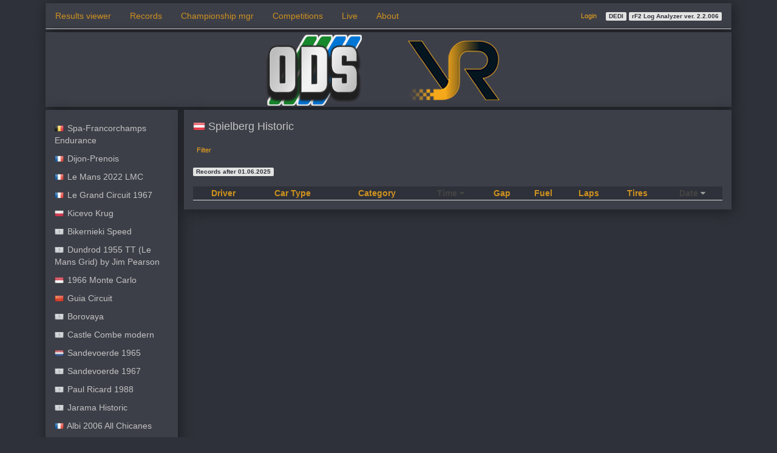

--- FILE ---
content_type: text/html; charset=utf-8
request_url: https://game.old-drivers-spirit.fr/tracks?id=51&sort_by=
body_size: 101333
content:
<!--[if HTML5]><![endif]-->
<!DOCTYPE html>
<!-- paulirish.com/2008/conditional-stylesheets-vs-css-hacks-answer-neither/ -->
<!--[if lt IE 7]><html class="ie ie6 ie-lte9 ie-lte8 ie-lte7 no-js" lang="en-us"> <![endif]-->
<!--[if IE 7]><html class="ie ie7 ie-lte9 ie-lte8 ie-lte7 no-js" lang="en-us"> <![endif]-->
<!--[if IE 8]><html class="ie ie8 ie-lte9 ie-lte8 no-js" lang="en-us"> <![endif]-->
<!--[if IE 9]><html class="ie9 ie-lte9 no-js" lang="en-us"> <![endif]-->
<!--[if (gt IE 9)|!(IE)]><!--> <html class="no-js" lang="en-us"> <!--<![endif]-->
<head>
    <title>Track records | Spielberg Historic</title>
    <!--[if !HTML5]>
        <meta http-equiv="X-UA-Compatible" content="IE=edge,chrome=1">
    <![endif]-->
    <!-- www.phpied.com/conditional-comments-block-downloads/ -->
    <!-- Always force latest IE rendering engine
        (even in intranet) & Chrome Frame
        Remove this if you use the .htaccess -->

    <meta charset="utf-8" />

    <!-- http://dev.w3.org/html5/markup/meta.name.html -->
    <meta name="application-name" content="r2la" />

    <!-- Speaking of Google, don't forget to set your site up:
        http://google.com/webmasters -->
    <meta name="google-site-verification" content="" />

    <!--  Mobile Viewport Fix
        j.mp/mobileviewport & davidbcalhoun.com/2010/viewport-metatag
        device-width: Occupy full width of the screen in its current orientation
        initial-scale = 1.0 retains dimensions instead of zooming out if page height > device height
        user-scalable = yes allows the user to zoom in -->
    <meta name="viewport" content="width=device-width, initial-scale=1.0" />

    <link rel="shortcut icon" href="/r2la/static/images/favicon.ico" type="image/x-icon">
    <link rel="apple-touch-icon" href="/r2la/static/images/favicon.png">

	<script src="/r2la/static/js/modernizr.custom.js"></script>

    <link rel="stylesheet" href="/r2la/static/css/uikit.almost-flat.min.css" />
    <link rel="stylesheet" href="/r2la/static/css/components/notify.almost-flat.min.css" />
    <link rel="stylesheet" href="/r2la/static/css/components/tooltip.almost-flat.min.css" />
	<link rel="stylesheet" href="/r2la/static/css/components/form-advanced.almost-flat.min.css" />
    <link rel="stylesheet" href="/r2la/static/css/pace-theme-minimal.css" />
    <link rel="stylesheet" href="/r2la/static/css/tablesort.css" />
    <link rel="stylesheet" href="/r2la/static/css/app.css?v=2.2.006" />

    <script type="text/javascript">
        var w2p_ajax_confirm_message = "Are you sure you want to delete this object?";
        var w2p_ajax_disable_with_message = "Working...";
        var w2p_ajax_date_format = "%Y-%m-%d";
        var w2p_ajax_datetime_format = "%Y-%m-%d %H:%M:%S";
        var ajax_error_500 = 'An error occured, please <a href="/tracks?id=51&amp;sort_by=">reload</a> the page'
    </script>
    <script src="/r2la/static/js/pace.min.js"></script>
    <script src="/r2la/static/js/jquery.js"></script>
    <script src="/r2la/static/js/uikit.min.js"></script>
    <script src="/r2la/static/js/components/notify.min.js"></script>
    <script src="/r2la/static/js/components/tooltip.min.js"></script>
    <script src="/r2la/static/js/web2py.js"></script>
    <script src="/r2la/static/js/tablesort.js"></script>
    <script src="/r2la/static/js/sorts/tablesort.number.js"></script>
    
    
<link rel="stylesheet" href="/r2la/static/css/components/datepicker.almost-flat.min.css" />

</head>
<body>
    <div class="uk-container uk-container-center uk-margin-small-top uk-margin-large-bottom">

	<nav class="uk-navbar uk-margin-small-bottom">
    <ul class="uk-navbar-nav uk-hidden-small">
    
        
        <li>
            <a href="/default">Results viewer</a>
        </li>
        

        <li>
            <a href="/tracks">Records</a>
        </li>

        
        <li>
            <a href="/championships">Championship mgr</a>
        </li>
        
        
        
            
            <li>
                <a href="/dedi_comps">Competitions</a>
            </li>
            
        

        

        

        

        
        <li>
            <a href="/live">Live</a>
        </li>
        

        
        <li>
            <a href="/default/about">About</a>
        </li>
        
        
    </ul>
    <div class="uk-navbar-flip">
        <ul class="uk-navbar-content uk-margin-remove">
            
                <a href="/default/login" class="uk-button uk-button-mini uk-margin-small-right">Login</a>
            
            
            
            <div class="uk-badge uk-badge-white">DEDI</div>
            
            <div class="uk-badge uk-badge-gray">rF2 Log Analyzer ver. 2.2.006</div>
        </ul>
    </div>
</nav>


	<div class="uk-grid">
        
	    <div class="uk-width-1-1 uk-text-center uk-margin-small-bottom" id="custom_site_banner">
            <div class="uk-panel uk-panel-box" style="padding: 0px; border: 0px;">
                
                <a href="r2la-Ods-Vsr.png">
                    <img src="/r2la/static/images/custom_site_banner/r2la-Ods-Vsr.png">
                </a>
                
            </div>
	    </div>
        
	    <div class="uk-width-1-1">
		    

<div class="uk-grid uk-grid-small">
    
    <div class="uk-width-medium-1-5">
        <div class="uk-panel uk-panel-box uk-height-viewport"
             style="overflow-y: scroll;">
            <ul class="uk-nav uk-nav-side">
                
                <li >
                    <a href="/tracks?id=173&amp;sort_by=">
                        
                        <img src="/r2la/static/images/flags/Belgium.png"
                             title="Belgium"
                             width=15
                             style="position: relative; bottom: 1px; margin-right: 2px;">
                        

                        Spa-Francorchamps Endurance
                    </a>
                </li>
                
                <li >
                    <a href="/tracks?id=7&amp;sort_by=">
                        
                        <img src="/r2la/static/images/flags/France.png"
                             title="France"
                             width=15
                             style="position: relative; bottom: 1px; margin-right: 2px;">
                        

                        Dijon-Prenois
                    </a>
                </li>
                
                <li >
                    <a href="/tracks?id=1&amp;sort_by=">
                        
                        <img src="/r2la/static/images/flags/France.png"
                             title="France"
                             width=15
                             style="position: relative; bottom: 1px; margin-right: 2px;">
                        

                        Le Mans 2022 LMC
                    </a>
                </li>
                
                <li >
                    <a href="/tracks?id=2&amp;sort_by=">
                        
                        <img src="/r2la/static/images/flags/France.png"
                             title="France"
                             width=15
                             style="position: relative; bottom: 1px; margin-right: 2px;">
                        

                        Le Grand Circuit 1967
                    </a>
                </li>
                
                <li >
                    <a href="/tracks?id=24&amp;sort_by=">
                        
                        <img src="/r2la/static/images/flags/Poland.png"
                             title="Poland"
                             width=15
                             style="position: relative; bottom: 1px; margin-right: 2px;">
                        

                        Kicevo Krug
                    </a>
                </li>
                
                <li >
                    <a href="/tracks?id=168&amp;sort_by=">
                        
                        <img src="/r2la/static/images/flags/Unknown.png"
                             title="No flag"
                             width=15
                             style="position: relative; bottom: 1px; margin-right: 2px;">
                        

                        Bikernieki Speed
                    </a>
                </li>
                
                <li >
                    <a href="/tracks?id=167&amp;sort_by=">
                        
                        <img src="/r2la/static/images/flags/Unknown.png"
                             title="No flag"
                             width=15
                             style="position: relative; bottom: 1px; margin-right: 2px;">
                        

                        Dundrod 1955 TT (Le Mans Grid) by Jim Pearson
                    </a>
                </li>
                
                <li >
                    <a href="/tracks?id=30&amp;sort_by=">
                        
                        <img src="/r2la/static/images/flags/Monaco.png"
                             title="Monaco"
                             width=15
                             style="position: relative; bottom: 1px; margin-right: 2px;">
                        

                        1966 Monte Carlo
                    </a>
                </li>
                
                <li >
                    <a href="/tracks?id=163&amp;sort_by=">
                        
                        <img src="/r2la/static/images/flags/China.png"
                             title="China"
                             width=15
                             style="position: relative; bottom: 1px; margin-right: 2px;">
                        

                        Guia Circuit
                    </a>
                </li>
                
                <li >
                    <a href="/tracks?id=166&amp;sort_by=">
                        
                        <img src="/r2la/static/images/flags/Unknown.png"
                             title="No flag"
                             width=15
                             style="position: relative; bottom: 1px; margin-right: 2px;">
                        

                        Borovaya
                    </a>
                </li>
                
                <li >
                    <a href="/tracks?id=165&amp;sort_by=">
                        
                        <img src="/r2la/static/images/flags/Unknown.png"
                             title="No flag"
                             width=15
                             style="position: relative; bottom: 1px; margin-right: 2px;">
                        

                        Castle Combe modern
                    </a>
                </li>
                
                <li >
                    <a href="/tracks?id=164&amp;sort_by=">
                        
                        <img src="/r2la/static/images/flags/Netherlands.png"
                             title="Netherlands"
                             width=15
                             style="position: relative; bottom: 1px; margin-right: 2px;">
                        

                        Sandevoerde 1965
                    </a>
                </li>
                
                <li >
                    <a href="/tracks?id=162&amp;sort_by=">
                        
                        <img src="/r2la/static/images/flags/Unknown.png"
                             title="No flag"
                             width=15
                             style="position: relative; bottom: 1px; margin-right: 2px;">
                        

                        Sandevoerde 1967
                    </a>
                </li>
                
                <li >
                    <a href="/tracks?id=161&amp;sort_by=">
                        
                        <img src="/r2la/static/images/flags/Unknown.png"
                             title="No flag"
                             width=15
                             style="position: relative; bottom: 1px; margin-right: 2px;">
                        

                        Paul Ricard 1988
                    </a>
                </li>
                
                <li >
                    <a href="/tracks?id=160&amp;sort_by=">
                        
                        <img src="/r2la/static/images/flags/Unknown.png"
                             title="No flag"
                             width=15
                             style="position: relative; bottom: 1px; margin-right: 2px;">
                        

                        Jarama Historic
                    </a>
                </li>
                
                <li >
                    <a href="/tracks?id=3&amp;sort_by=">
                        
                        <img src="/r2la/static/images/flags/France.png"
                             title="France"
                             width=15
                             style="position: relative; bottom: 1px; margin-right: 2px;">
                        

                        Albi 2006 All Chicanes
                    </a>
                </li>
                
                <li >
                    <a href="/tracks?id=4&amp;sort_by=">
                        
                        <img src="/r2la/static/images/flags/France.png"
                             title="France"
                             width=15
                             style="position: relative; bottom: 1px; margin-right: 2px;">
                        

                        Rouen-Les-Essarts 1974-94
                    </a>
                </li>
                
                <li >
                    <a href="/tracks?id=5&amp;sort_by=">
                        
                        <img src="/r2la/static/images/flags/France.png"
                             title="France"
                             width=15
                             style="position: relative; bottom: 1px; margin-right: 2px;">
                        

                        Nogaro
                    </a>
                </li>
                
                <li >
                    <a href="/tracks?id=6&amp;sort_by=">
                        
                        <img src="/r2la/static/images/flags/France.png"
                             title="France"
                             width=15
                             style="position: relative; bottom: 1px; margin-right: 2px;">
                        

                        Le Bugatti Circuit
                    </a>
                </li>
                
                <li >
                    <a href="/tracks?id=8&amp;sort_by=">
                        
                        <img src="/r2la/static/images/flags/Brazil.png"
                             title="Brazil"
                             width=15
                             style="position: relative; bottom: 1px; margin-right: 2px;">
                        

                        SaoPaulo GP
                    </a>
                </li>
                
                <li >
                    <a href="/tracks?id=9&amp;sort_by=">
                        
                        <img src="/r2la/static/images/flags/South-Africa.png"
                             title="South-Africa"
                             width=15
                             style="position: relative; bottom: 1px; margin-right: 2px;">
                        

                        Kyalami GP [1976]
                    </a>
                </li>
                
                <li >
                    <a href="/tracks?id=10&amp;sort_by=">
                        
                        <img src="/r2la/static/images/flags/Germany.png"
                             title="Germany"
                             width=15
                             style="position: relative; bottom: 1px; margin-right: 2px;">
                        

                        Nordschleife
                    </a>
                </li>
                
                <li >
                    <a href="/tracks?id=11&amp;sort_by=">
                        
                        <img src="/r2la/static/images/flags/Canada.png"
                             title="Canada"
                             width=15
                             style="position: relative; bottom: 1px; margin-right: 2px;">
                        

                        Mosport Park
                    </a>
                </li>
                
                <li >
                    <a href="/tracks?id=12&amp;sort_by=">
                        
                        <img src="/r2la/static/images/flags/Japan.png"
                             title="Japan"
                             width=15
                             style="position: relative; bottom: 1px; margin-right: 2px;">
                        

                        Matsusaka Grand Prix Circuit
                    </a>
                </li>
                
                <li >
                    <a href="/tracks?id=13&amp;sort_by=">
                        
                        <img src="/r2la/static/images/flags/United-Kingdom.png"
                             title="United-Kingdom"
                             width=15
                             style="position: relative; bottom: 1px; margin-right: 2px;">
                        

                        Crystal Palace ODS
                    </a>
                </li>
                
                <li >
                    <a href="/tracks?id=14&amp;sort_by=">
                        
                        <img src="/r2la/static/images/flags/Netherlands.png"
                             title="Netherlands"
                             width=15
                             style="position: relative; bottom: 1px; margin-right: 2px;">
                        

                        Zandvoort National
                    </a>
                </li>
                
                <li >
                    <a href="/tracks?id=15&amp;sort_by=">
                        
                        <img src="/r2la/static/images/flags/Netherlands.png"
                             title="Netherlands"
                             width=15
                             style="position: relative; bottom: 1px; margin-right: 2px;">
                        

                        Zandvoort GP
                    </a>
                </li>
                
                <li >
                    <a href="/tracks?id=16&amp;sort_by=">
                        
                        <img src="/r2la/static/images/flags/United-States.png"
                             title="United-States"
                             width=15
                             style="position: relative; bottom: 1px; margin-right: 2px;">
                        

                        Watkins Glen Boot NC
                    </a>
                </li>
                
                <li >
                    <a href="/tracks?id=17&amp;sort_by=">
                        
                        <img src="/r2la/static/images/flags/Italy.png"
                             title="Italy"
                             width=15
                             style="position: relative; bottom: 1px; margin-right: 2px;">
                        

                        RaceRfactor Monza 2014
                    </a>
                </li>
                
                <li >
                    <a href="/tracks?id=18&amp;sort_by=">
                        
                        <img src="/r2la/static/images/flags/United-Kingdom.png"
                             title="United-Kingdom"
                             width=15
                             style="position: relative; bottom: 1px; margin-right: 2px;">
                        

                        Silverstone -- GT Layout
                    </a>
                </li>
                
                <li >
                    <a href="/tracks?id=19&amp;sort_by=">
                        
                        <img src="/r2la/static/images/flags/Japan.png"
                             title="Japan"
                             width=15
                             style="position: relative; bottom: 1px; margin-right: 2px;">
                        

                        Autopolis International Endurance
                    </a>
                </li>
                
                <li >
                    <a href="/tracks?id=20&amp;sort_by=">
                        
                        <img src="/r2la/static/images/flags/Germany.png"
                             title="Germany"
                             width=15
                             style="position: relative; bottom: 1px; margin-right: 2px;">
                        

                        Nuerburg GP (Veedol)
                    </a>
                </li>
                
                <li >
                    <a href="/tracks?id=21&amp;sort_by=">
                        
                        <img src="/r2la/static/images/flags/France.png"
                             title="France"
                             width=15
                             style="position: relative; bottom: 1px; margin-right: 2px;">
                        

                        Magny-Cours
                    </a>
                </li>
                
                <li >
                    <a href="/tracks?id=22&amp;sort_by=">
                        
                        <img src="/r2la/static/images/flags/United-States.png"
                             title="United-States"
                             width=15
                             style="position: relative; bottom: 1px; margin-right: 2px;">
                        

                        Riverside - Nascar
                    </a>
                </li>
                
                <li >
                    <a href="/tracks?id=23&amp;sort_by=">
                        
                        <img src="/r2la/static/images/flags/Mexico.png"
                             title="Mexico"
                             width=15
                             style="position: relative; bottom: 1px; margin-right: 2px;">
                        

                        Mexico GP
                    </a>
                </li>
                
                <li >
                    <a href="/tracks?id=25&amp;sort_by=">
                        
                        <img src="/r2la/static/images/flags/France.png"
                             title="France"
                             width=15
                             style="position: relative; bottom: 1px; margin-right: 2px;">
                        

                        LeMans91
                    </a>
                </li>
                
                <li >
                    <a href="/tracks?id=26&amp;sort_by=">
                        
                        <img src="/r2la/static/images/flags/United-Kingdom.png"
                             title="United-Kingdom"
                             width=15
                             style="position: relative; bottom: 1px; margin-right: 2px;">
                        

                        Donington Park GP Circuit
                    </a>
                </li>
                
                <li >
                    <a href="/tracks?id=27&amp;sort_by=">
                        
                        <img src="/r2la/static/images/flags/United-Kingdom.png"
                             title="United-Kingdom"
                             width=15
                             style="position: relative; bottom: 1px; margin-right: 2px;">
                        

                        CadwellParkSRW
                    </a>
                </li>
                
                <li >
                    <a href="/tracks?id=28&amp;sort_by=">
                        
                        <img src="/r2la/static/images/flags/France.png"
                             title="France"
                             width=15
                             style="position: relative; bottom: 1px; margin-right: 2px;">
                        

                        Rouen-Les-Essarts 1955-70
                    </a>
                </li>
                
                <li >
                    <a href="/tracks?id=29&amp;sort_by=">
                        
                        <img src="/r2la/static/images/flags/United-Kingdom.png"
                             title="United-Kingdom"
                             width=15
                             style="position: relative; bottom: 1px; margin-right: 2px;">
                        

                        Brands
                    </a>
                </li>
                
                <li >
                    <a href="/tracks?id=31&amp;sort_by=">
                        
                        <img src="/r2la/static/images/flags/Japan.png"
                             title="Japan"
                             width=15
                             style="position: relative; bottom: 1px; margin-right: 2px;">
                        

                        Matsusaka West - West Chicane
                    </a>
                </li>
                
                <li >
                    <a href="/tracks?id=32&amp;sort_by=">
                        
                        <img src="/r2la/static/images/flags/Italy.png"
                             title="Italy"
                             width=15
                             style="position: relative; bottom: 1px; margin-right: 2px;">
                        

                        1966 Brianza
                    </a>
                </li>
                
                <li >
                    <a href="/tracks?id=33&amp;sort_by=">
                        
                        <img src="/r2la/static/images/flags/Unknown.png"
                             title="No flag"
                             width=15
                             style="position: relative; bottom: 1px; margin-right: 2px;">
                        

                        VIR South Course
                    </a>
                </li>
                
                <li >
                    <a href="/tracks?id=34&amp;sort_by=">
                        
                        <img src="/r2la/static/images/flags/United-States.png"
                             title="United-States"
                             width=15
                             style="position: relative; bottom: 1px; margin-right: 2px;">
                        

                        AtlantaMP -- Race Track
                    </a>
                </li>
                
                <li >
                    <a href="/tracks?id=35&amp;sort_by=">
                        
                        <img src="/r2la/static/images/flags/Belgium.png"
                             title="Belgium"
                             width=15
                             style="position: relative; bottom: 1px; margin-right: 2px;">
                        

                        Belgium
                    </a>
                </li>
                
                <li >
                    <a href="/tracks?id=36&amp;sort_by=">
                        
                        <img src="/r2la/static/images/flags/Sweden.png"
                             title="Sweden"
                             width=15
                             style="position: relative; bottom: 1px; margin-right: 2px;">
                        

                        Ring Knutstorp Motorbana
                    </a>
                </li>
                
                <li >
                    <a href="/tracks?id=37&amp;sort_by=">
                        
                        <img src="/r2la/static/images/flags/United-States.png"
                             title="United-States"
                             width=15
                             style="position: relative; bottom: 1px; margin-right: 2px;">
                        

                        Road Atlanta 2017
                    </a>
                </li>
                
                <li >
                    <a href="/tracks?id=38&amp;sort_by=">
                        
                        <img src="/r2la/static/images/flags/Germany.png"
                             title="Germany"
                             width=15
                             style="position: relative; bottom: 1px; margin-right: 2px;">
                        

                        Nurburgring -- Grand Prix
                    </a>
                </li>
                
                <li >
                    <a href="/tracks?id=39&amp;sort_by=">
                        
                        <img src="/r2la/static/images/flags/Unknown.png"
                             title="No flag"
                             width=15
                             style="position: relative; bottom: 1px; margin-right: 2px;">
                        

                        Bristol Motor Speedway
                    </a>
                </li>
                
                <li >
                    <a href="/tracks?id=40&amp;sort_by=">
                        
                        <img src="/r2la/static/images/flags/United-Kingdom.png"
                             title="United-Kingdom"
                             width=15
                             style="position: relative; bottom: 1px; margin-right: 2px;">
                        

                        Oulton Park International NC
                    </a>
                </li>
                
                <li >
                    <a href="/tracks?id=41&amp;sort_by=">
                        
                        <img src="/r2la/static/images/flags/Canada.png"
                             title="Canada"
                             width=15
                             style="position: relative; bottom: 1px; margin-right: 2px;">
                        

                        Trembling Mountain Club
                    </a>
                </li>
                
                <li >
                    <a href="/tracks?id=42&amp;sort_by=">
                        
                        <img src="/r2la/static/images/flags/United-States.png"
                             title="United-States"
                             width=15
                             style="position: relative; bottom: 1px; margin-right: 2px;">
                        

                        Road America
                    </a>
                </li>
                
                <li >
                    <a href="/tracks?id=43&amp;sort_by=">
                        
                        <img src="/r2la/static/images/flags/United-States.png"
                             title="United-States"
                             width=15
                             style="position: relative; bottom: 1px; margin-right: 2px;">
                        

                        Bridgehampton autumn
                    </a>
                </li>
                
                <li >
                    <a href="/tracks?id=44&amp;sort_by=">
                        
                        <img src="/r2la/static/images/flags/United-States.png"
                             title="United-States"
                             width=15
                             style="position: relative; bottom: 1px; margin-right: 2px;">
                        

                        Mills Outer Loop A
                    </a>
                </li>
                
                <li >
                    <a href="/tracks?id=45&amp;sort_by=">
                        
                        <img src="/r2la/static/images/flags/United-States.png"
                             title="United-States"
                             width=15
                             style="position: relative; bottom: 1px; margin-right: 2px;">
                        

                        Lime Rock Park -- No Chicanes
                    </a>
                </li>
                
                <li >
                    <a href="/tracks?id=46&amp;sort_by=">
                        
                        <img src="/r2la/static/images/flags/United-States.png"
                             title="United-States"
                             width=15
                             style="position: relative; bottom: 1px; margin-right: 2px;">
                        

                        Laguna Seca
                    </a>
                </li>
                
                <li >
                    <a href="/tracks?id=47&amp;sort_by=">
                        
                        <img src="/r2la/static/images/flags/Australia.png"
                             title="Australia"
                             width=15
                             style="position: relative; bottom: 1px; margin-right: 2px;">
                        

                        Longford 1967
                    </a>
                </li>
                
                <li >
                    <a href="/tracks?id=48&amp;sort_by=">
                        
                        <img src="/r2la/static/images/flags/New-Zealand.png"
                             title="New-Zealand"
                             width=15
                             style="position: relative; bottom: 1px; margin-right: 2px;">
                        

                        Hampton Downs National
                    </a>
                </li>
                
                <li >
                    <a href="/tracks?id=49&amp;sort_by=">
                        
                        <img src="/r2la/static/images/flags/United-States.png"
                             title="United-States"
                             width=15
                             style="position: relative; bottom: 1px; margin-right: 2px;">
                        

                        Mid-Ohio With Chicane
                    </a>
                </li>
                
                <li >
                    <a href="/tracks?id=50&amp;sort_by=">
                        
                        <img src="/r2la/static/images/flags/Bahrain.png"
                             title="Bahrain"
                             width=15
                             style="position: relative; bottom: 1px; margin-right: 2px;">
                        

                        Bahrain GP 2014
                    </a>
                </li>
                
                <li class="uk-active">
                    <a href="/tracks?id=51&amp;sort_by=">
                        
                        <img src="/r2la/static/images/flags/Austria.png"
                             title="Austria"
                             width=15
                             style="position: relative; bottom: 1px; margin-right: 2px;">
                        

                        Spielberg Historic
                    </a>
                </li>
                
                <li >
                    <a href="/tracks?id=52&amp;sort_by=">
                        
                        <img src="/r2la/static/images/flags/United-Kingdom.png"
                             title="United-Kingdom"
                             width=15
                             style="position: relative; bottom: 1px; margin-right: 2px;">
                        

                        Goodwood
                    </a>
                </li>
                
                <li >
                    <a href="/tracks?id=53&amp;sort_by=">
                        
                        <img src="/r2la/static/images/flags/Unknown.png"
                             title="No flag"
                             width=15
                             style="position: relative; bottom: 1px; margin-right: 2px;">
                        

                        Gardner (Grand Prix) Circuit
                    </a>
                </li>
                
                <li >
                    <a href="/tracks?id=54&amp;sort_by=">
                        
                        <img src="/r2la/static/images/flags/Australia.png"
                             title="Australia"
                             width=15
                             style="position: relative; bottom: 1px; margin-right: 2px;">
                        

                        Barbagallo
                    </a>
                </li>
                
                <li >
                    <a href="/tracks?id=55&amp;sort_by=">
                        
                        <img src="/r2la/static/images/flags/Netherlands.png"
                             title="Netherlands"
                             width=15
                             style="position: relative; bottom: 1px; margin-right: 2px;">
                        

                        Zandvoort 2020
                    </a>
                </li>
                
                <li >
                    <a href="/tracks?id=56&amp;sort_by=">
                        
                        <img src="/r2la/static/images/flags/Canada.png"
                             title="Canada"
                             width=15
                             style="position: relative; bottom: 1px; margin-right: 2px;">
                        

                        Canadian Tire Motorsport Park
                    </a>
                </li>
                
                <li >
                    <a href="/tracks?id=57&amp;sort_by=">
                        
                        <img src="/r2la/static/images/flags/Spain.png"
                             title="Spain"
                             width=15
                             style="position: relative; bottom: 1px; margin-right: 2px;">
                        

                        AC-Barcelona
                    </a>
                </li>
                
                <li >
                    <a href="/tracks?id=58&amp;sort_by=">
                        
                        <img src="/r2la/static/images/flags/Italy.png"
                             title="Italy"
                             width=15
                             style="position: relative; bottom: 1px; margin-right: 2px;">
                        

                        Brianza 10K
                    </a>
                </li>
                
                <li >
                    <a href="/tracks?id=59&amp;sort_by=">
                        
                        <img src="/r2la/static/images/flags/Belgium.png"
                             title="Belgium"
                             width=15
                             style="position: relative; bottom: 1px; margin-right: 2px;">
                        

                        Spa Francorchamps
                    </a>
                </li>
                
                <li >
                    <a href="/tracks?id=60&amp;sort_by=">
                        
                        <img src="/r2la/static/images/flags/Germany.png"
                             title="Germany"
                             width=15
                             style="position: relative; bottom: 1px; margin-right: 2px;">
                        

                        Eifel Betonschleife
                    </a>
                </li>
                
                <li >
                    <a href="/tracks?id=61&amp;sort_by=">
                        
                        <img src="/r2la/static/images/flags/Germany.png"
                             title="Germany"
                             width=15
                             style="position: relative; bottom: 1px; margin-right: 2px;">
                        

                        Hockenheim Grand Prix Circuit 66
                    </a>
                </li>
                
                <li >
                    <a href="/tracks?id=62&amp;sort_by=">
                        
                        <img src="/r2la/static/images/flags/Unknown.png"
                             title="No flag"
                             width=15
                             style="position: relative; bottom: 1px; margin-right: 2px;">
                        

                        09_JOPS_SIFFERT
                    </a>
                </li>
                
                <li >
                    <a href="/tracks?id=63&amp;sort_by=">
                        
                        <img src="/r2la/static/images/flags/France.png"
                             title="France"
                             width=15
                             style="position: relative; bottom: 1px; margin-right: 2px;">
                        

                        24 Heures du Mans 2018
                    </a>
                </li>
                
                <li >
                    <a href="/tracks?id=64&amp;sort_by=">
                        
                        <img src="/r2la/static/images/flags/United-Kingdom.png"
                             title="United-Kingdom"
                             width=15
                             style="position: relative; bottom: 1px; margin-right: 2px;">
                        

                        Silverstone -- Endurance
                    </a>
                </li>
                
                <li >
                    <a href="/tracks?id=65&amp;sort_by=">
                        
                        <img src="/r2la/static/images/flags/Italy.png"
                             title="Italy"
                             width=15
                             style="position: relative; bottom: 1px; margin-right: 2px;">
                        

                        Imola 1994
                    </a>
                </li>
                
                <li >
                    <a href="/tracks?id=66&amp;sort_by=">
                        
                        <img src="/r2la/static/images/flags/Germany.png"
                             title="Germany"
                             width=15
                             style="position: relative; bottom: 1px; margin-right: 2px;">
                        

                        Sachsenring Circuit
                    </a>
                </li>
                
                <li >
                    <a href="/tracks?id=67&amp;sort_by=">
                        
                        <img src="/r2la/static/images/flags/Austria.png"
                             title="Austria"
                             width=15
                             style="position: relative; bottom: 1px; margin-right: 2px;">
                        

                        Red Bull Ring GP
                    </a>
                </li>
                
                <li >
                    <a href="/tracks?id=68&amp;sort_by=">
                        
                        <img src="/r2la/static/images/flags/Germany.png"
                             title="Germany"
                             width=15
                             style="position: relative; bottom: 1px; margin-right: 2px;">
                        

                        Norisring
                    </a>
                </li>
                
                <li >
                    <a href="/tracks?id=69&amp;sort_by=">
                        
                        <img src="/r2la/static/images/flags/United-Kingdom.png"
                             title="United-Kingdom"
                             width=15
                             style="position: relative; bottom: 1px; margin-right: 2px;">
                        

                        Silverstone -- National Layout
                    </a>
                </li>
                
                <li >
                    <a href="/tracks?id=70&amp;sort_by=">
                        
                        <img src="/r2la/static/images/flags/Unknown.png"
                             title="No flag"
                             width=15
                             style="position: relative; bottom: 1px; margin-right: 2px;">
                        

                        Hockenheim Grand Prix Circuit 66 ODS
                    </a>
                </li>
                
                <li >
                    <a href="/tracks?id=71&amp;sort_by=">
                        
                        <img src="/r2la/static/images/flags/Unknown.png"
                             title="No flag"
                             width=15
                             style="position: relative; bottom: 1px; margin-right: 2px;">
                        

                        Dijon-Prenois ODS
                    </a>
                </li>
                
                <li >
                    <a href="/tracks?id=72&amp;sort_by=">
                        
                        <img src="/r2la/static/images/flags/Finland.png"
                             title="Finland"
                             width=15
                             style="position: relative; bottom: 1px; margin-right: 2px;">
                        

                        Ahvenisto Race Circuit
                    </a>
                </li>
                
                <li >
                    <a href="/tracks?id=73&amp;sort_by=">
                        
                        <img src="/r2la/static/images/flags/France.png"
                             title="France"
                             width=15
                             style="position: relative; bottom: 1px; margin-right: 2px;">
                        

                        AnneauduRhin2016
                    </a>
                </li>
                
                <li >
                    <a href="/tracks?id=74&amp;sort_by=">
                        
                        <img src="/r2la/static/images/flags/United-Kingdom.png"
                             title="United-Kingdom"
                             width=15
                             style="position: relative; bottom: 1px; margin-right: 2px;">
                        

                        Donington Park National Circuit
                    </a>
                </li>
                
                <li >
                    <a href="/tracks?id=75&amp;sort_by=">
                        
                        <img src="/r2la/static/images/flags/Unknown.png"
                             title="No flag"
                             width=15
                             style="position: relative; bottom: 1px; margin-right: 2px;">
                        

                        Autodrom Most (Chicane)
                    </a>
                </li>
                
                <li >
                    <a href="/tracks?id=76&amp;sort_by=">
                        
                        <img src="/r2la/static/images/flags/New-Zealand.png"
                             title="New-Zealand"
                             width=15
                             style="position: relative; bottom: 1px; margin-right: 2px;">
                        

                        Pukekohe Park Raceway
                    </a>
                </li>
                
                <li >
                    <a href="/tracks?id=77&amp;sort_by=">
                        
                        <img src="/r2la/static/images/flags/Germany.png"
                             title="Germany"
                             width=15
                             style="position: relative; bottom: 1px; margin-right: 2px;">
                        

                        Oschersleben_GP
                    </a>
                </li>
                
                <li >
                    <a href="/tracks?id=78&amp;sort_by=">
                        
                        <img src="/r2la/static/images/flags/Australia.png"
                             title="Australia"
                             width=15
                             style="position: relative; bottom: 1px; margin-right: 2px;">
                        

                        Adelaide Street Circuit
                    </a>
                </li>
                
                <li >
                    <a href="/tracks?id=79&amp;sort_by=">
                        
                        <img src="/r2la/static/images/flags/Germany.png"
                             title="Germany"
                             width=15
                             style="position: relative; bottom: 1px; margin-right: 2px;">
                        

                        HockenheimRing GP
                    </a>
                </li>
                
                <li >
                    <a href="/tracks?id=80&amp;sort_by=">
                        
                        <img src="/r2la/static/images/flags/Germany.png"
                             title="Germany"
                             width=15
                             style="position: relative; bottom: 1px; margin-right: 2px;">
                        

                        Nurburgring -- Nordschleife
                    </a>
                </li>
                
                <li >
                    <a href="/tracks?id=81&amp;sort_by=">
                        
                        <img src="/r2la/static/images/flags/Italy.png"
                             title="Italy"
                             width=15
                             style="position: relative; bottom: 1px; margin-right: 2px;">
                        

                        Circuito Ricardo Tormo
                    </a>
                </li>
                
                <li >
                    <a href="/tracks?id=82&amp;sort_by=">
                        
                        <img src="/r2la/static/images/flags/Belgium.png"
                             title="Belgium"
                             width=15
                             style="position: relative; bottom: 1px; margin-right: 2px;">
                        

                        Zolder2016
                    </a>
                </li>
                
                <li >
                    <a href="/tracks?id=83&amp;sort_by=">
                        
                        <img src="/r2la/static/images/flags/Spain.png"
                             title="Spain"
                             width=15
                             style="position: relative; bottom: 1px; margin-right: 2px;">
                        

                        Circuito de Jerez-Chicane
                    </a>
                </li>
                
                <li >
                    <a href="/tracks?id=84&amp;sort_by=">
                        
                        <img src="/r2la/static/images/flags/Portugal.png"
                             title="Portugal"
                             width=15
                             style="position: relative; bottom: 1px; margin-right: 2px;">
                        

                        Portugal GP Layout
                    </a>
                </li>
                
                <li >
                    <a href="/tracks?id=85&amp;sort_by=">
                        
                        <img src="/r2la/static/images/flags/Portugal.png"
                             title="Portugal"
                             width=15
                             style="position: relative; bottom: 1px; margin-right: 2px;">
                        

                        Autodromo Internacional do Algarve
                    </a>
                </li>
                
                <li >
                    <a href="/tracks?id=86&amp;sort_by=">
                        
                        <img src="/r2la/static/images/flags/Hungary.png"
                             title="Hungary"
                             width=15
                             style="position: relative; bottom: 1px; margin-right: 2px;">
                        

                        Hungaroring_2018
                    </a>
                </li>
                
                <li >
                    <a href="/tracks?id=87&amp;sort_by=">
                        
                        <img src="/r2la/static/images/flags/United-Kingdom.png"
                             title="United-Kingdom"
                             width=15
                             style="position: relative; bottom: 1px; margin-right: 2px;">
                        

                        Knockhill11
                    </a>
                </li>
                
                <li >
                    <a href="/tracks?id=88&amp;sort_by=">
                        
                        <img src="/r2la/static/images/flags/Italy.png"
                             title="Italy"
                             width=15
                             style="position: relative; bottom: 1px; margin-right: 2px;">
                        

                        Imola 1988
                    </a>
                </li>
                
                <li >
                    <a href="/tracks?id=89&amp;sort_by=">
                        
                        <img src="/r2la/static/images/flags/United-States.png"
                             title="United-States"
                             width=15
                             style="position: relative; bottom: 1px; margin-right: 2px;">
                        

                        Willow Springs - International Raceway
                    </a>
                </li>
                
                <li >
                    <a href="/tracks?id=90&amp;sort_by=">
                        
                        <img src="/r2la/static/images/flags/Unknown.png"
                             title="No flag"
                             width=15
                             style="position: relative; bottom: 1px; margin-right: 2px;">
                        

                        Circuit d&#x27;Azur VSR 2021
                    </a>
                </li>
                
                <li >
                    <a href="/tracks?id=91&amp;sort_by=">
                        
                        <img src="/r2la/static/images/flags/Canada.png"
                             title="Canada"
                             width=15
                             style="position: relative; bottom: 1px; margin-right: 2px;">
                        

                        RaceRfactor Montreal 2013
                    </a>
                </li>
                
                <li >
                    <a href="/tracks?id=92&amp;sort_by=">
                        
                        <img src="/r2la/static/images/flags/Canada.png"
                             title="Canada"
                             width=15
                             style="position: relative; bottom: 1px; margin-right: 2px;">
                        

                        Trembling Mountain 24 Hours
                    </a>
                </li>
                
                <li >
                    <a href="/tracks?id=93&amp;sort_by=">
                        
                        <img src="/r2la/static/images/flags/France.png"
                             title="France"
                             width=15
                             style="position: relative; bottom: 1px; margin-right: 2px;">
                        

                        24 Heures du Mans 2020
                    </a>
                </li>
                
                <li >
                    <a href="/tracks?id=94&amp;sort_by=">
                        
                        <img src="/r2la/static/images/flags/Belgium.png"
                             title="Belgium"
                             width=15
                             style="position: relative; bottom: 1px; margin-right: 2px;">
                        

                        Spa-Francorchamps
                    </a>
                </li>
                
                <li >
                    <a href="/tracks?id=95&amp;sort_by=">
                        
                        <img src="/r2la/static/images/flags/Unknown.png"
                             title="No flag"
                             width=15
                             style="position: relative; bottom: 1px; margin-right: 2px;">
                        

                        Nemuno Fast Lap
                    </a>
                </li>
                
                <li >
                    <a href="/tracks?id=96&amp;sort_by=">
                        
                        <img src="/r2la/static/images/flags/Unknown.png"
                             title="No flag"
                             width=15
                             style="position: relative; bottom: 1px; margin-right: 2px;">
                        

                        Grand Prix Course
                    </a>
                </li>
                
                <li >
                    <a href="/tracks?id=97&amp;sort_by=">
                        
                        <img src="/r2la/static/images/flags/Unknown.png"
                             title="No flag"
                             width=15
                             style="position: relative; bottom: 1px; margin-right: 2px;">
                        

                        Bikernieki Big
                    </a>
                </li>
                
                <li >
                    <a href="/tracks?id=98&amp;sort_by=">
                        
                        <img src="/r2la/static/images/flags/United-Kingdom.png"
                             title="United-Kingdom"
                             width=15
                             style="position: relative; bottom: 1px; margin-right: 2px;">
                        

                        Silverstone GP [1975]
                    </a>
                </li>
                
                <li >
                    <a href="/tracks?id=99&amp;sort_by=">
                        
                        <img src="/r2la/static/images/flags/France.png"
                             title="France"
                             width=15
                             style="position: relative; bottom: 1px; margin-right: 2px;">
                        

                        Aquitania
                    </a>
                </li>
                
                <li >
                    <a href="/tracks?id=100&amp;sort_by=">
                        
                        <img src="/r2la/static/images/flags/United-States.png"
                             title="United-States"
                             width=15
                             style="position: relative; bottom: 1px; margin-right: 2px;">
                        

                        Sebring -- 12 Hour Road Course
                    </a>
                </li>
                
                <li >
                    <a href="/tracks?id=101&amp;sort_by=">
                        
                        <img src="/r2la/static/images/flags/United-States.png"
                             title="United-States"
                             width=15
                             style="position: relative; bottom: 1px; margin-right: 2px;">
                        

                        Watkins Glen Short NC
                    </a>
                </li>
                
                <li >
                    <a href="/tracks?id=102&amp;sort_by=">
                        
                        <img src="/r2la/static/images/flags/United-States.png"
                             title="United-States"
                             width=15
                             style="position: relative; bottom: 1px; margin-right: 2px;">
                        

                        Palm Springs Speedway
                    </a>
                </li>
                
                <li >
                    <a href="/tracks?id=103&amp;sort_by=">
                        
                        <img src="/r2la/static/images/flags/United-States.png"
                             title="United-States"
                             width=15
                             style="position: relative; bottom: 1px; margin-right: 2px;">
                        

                        Road Atlanta GP Course
                    </a>
                </li>
                
                <li >
                    <a href="/tracks?id=104&amp;sort_by=">
                        
                        <img src="/r2la/static/images/flags/United-States.png"
                             title="United-States"
                             width=15
                             style="position: relative; bottom: 1px; margin-right: 2px;">
                        

                        Atlanta Motor Speedway
                    </a>
                </li>
                
                <li >
                    <a href="/tracks?id=105&amp;sort_by=">
                        
                        <img src="/r2la/static/images/flags/Netherlands.png"
                             title="Netherlands"
                             width=15
                             style="position: relative; bottom: 1px; margin-right: 2px;">
                        

                        Zandvoort 2021
                    </a>
                </li>
                
                <li >
                    <a href="/tracks?id=106&amp;sort_by=">
                        
                        <img src="/r2la/static/images/flags/United-Kingdom.png"
                             title="United-Kingdom"
                             width=15
                             style="position: relative; bottom: 1px; margin-right: 2px;">
                        

                        Silverstone Grand Prix
                    </a>
                </li>
                
                <li >
                    <a href="/tracks?id=107&amp;sort_by=">
                        
                        <img src="/r2la/static/images/flags/Monaco.png"
                             title="Monaco"
                             width=15
                             style="position: relative; bottom: 1px; margin-right: 2px;">
                        

                        Circuit d&#x27;Azur
                    </a>
                </li>
                
                <li >
                    <a href="/tracks?id=108&amp;sort_by=">
                        
                        <img src="/r2la/static/images/flags/United-States.png"
                             title="United-States"
                             width=15
                             style="position: relative; bottom: 1px; margin-right: 2px;">
                        

                        Texas Motor Speedway
                    </a>
                </li>
                
                <li >
                    <a href="/tracks?id=109&amp;sort_by=">
                        
                        <img src="/r2la/static/images/flags/Unknown.png"
                             title="No flag"
                             width=15
                             style="position: relative; bottom: 1px; margin-right: 2px;">
                        

                        Lausitzring Oval T1 GP Long
                    </a>
                </li>
                
                <li >
                    <a href="/tracks?id=110&amp;sort_by=">
                        
                        <img src="/r2la/static/images/flags/United-States.png"
                             title="United-States"
                             width=15
                             style="position: relative; bottom: 1px; margin-right: 2px;">
                        

                        Dover International Speedway
                    </a>
                </li>
                
                <li >
                    <a href="/tracks?id=111&amp;sort_by=">
                        
                        <img src="/r2la/static/images/flags/France.png"
                             title="France"
                             width=15
                             style="position: relative; bottom: 1px; margin-right: 2px;">
                        

                        HauteSaintonge
                    </a>
                </li>
                
                <li >
                    <a href="/tracks?id=112&amp;sort_by=">
                        
                        <img src="/r2la/static/images/flags/France.png"
                             title="France"
                             width=15
                             style="position: relative; bottom: 1px; margin-right: 2px;">
                        

                        Albi GP 2020
                    </a>
                </li>
                
                <li >
                    <a href="/tracks?id=113&amp;sort_by=">
                        
                        <img src="/r2la/static/images/flags/France.png"
                             title="France"
                             width=15
                             style="position: relative; bottom: 1px; margin-right: 2px;">
                        

                        Paul Ricard GT 24H
                    </a>
                </li>
                
                <li >
                    <a href="/tracks?id=114&amp;sort_by=">
                        
                        <img src="/r2la/static/images/flags/United-States.png"
                             title="United-States"
                             width=15
                             style="position: relative; bottom: 1px; margin-right: 2px;">
                        

                        Chicagoland Speedway
                    </a>
                </li>
                
                <li >
                    <a href="/tracks?id=115&amp;sort_by=">
                        
                        <img src="/r2la/static/images/flags/Germany.png"
                             title="Germany"
                             width=15
                             style="position: relative; bottom: 1px; margin-right: 2px;">
                        

                        HockenheimRing DTM
                    </a>
                </li>
                
                <li >
                    <a href="/tracks?id=116&amp;sort_by=">
                        
                        <img src="/r2la/static/images/flags/United-States.png"
                             title="United-States"
                             width=15
                             style="position: relative; bottom: 1px; margin-right: 2px;">
                        

                        Daytona International Speedway
                    </a>
                </li>
                
                <li >
                    <a href="/tracks?id=117&amp;sort_by=">
                        
                        <img src="/r2la/static/images/flags/Japan.png"
                             title="Japan"
                             width=15
                             style="position: relative; bottom: 1px; margin-right: 2px;">
                        

                        Fuji International Speedway
                    </a>
                </li>
                
                <li >
                    <a href="/tracks?id=118&amp;sort_by=">
                        
                        <img src="/r2la/static/images/flags/United-States.png"
                             title="United-States"
                             width=15
                             style="position: relative; bottom: 1px; margin-right: 2px;">
                        

                        Martinsville Speedway
                    </a>
                </li>
                
                <li >
                    <a href="/tracks?id=119&amp;sort_by=">
                        
                        <img src="/r2la/static/images/flags/United-States.png"
                             title="United-States"
                             width=15
                             style="position: relative; bottom: 1px; margin-right: 2px;">
                        

                        Indianapolis -- Brickyard
                    </a>
                </li>
                
                <li >
                    <a href="/tracks?id=120&amp;sort_by=">
                        
                        <img src="/r2la/static/images/flags/France.png"
                             title="France"
                             width=15
                             style="position: relative; bottom: 1px; margin-right: 2px;">
                        

                        24 Heures du Mans 2022
                    </a>
                </li>
                
                <li >
                    <a href="/tracks?id=121&amp;sort_by=">
                        
                        <img src="/r2la/static/images/flags/Brazil.png"
                             title="Brazil"
                             width=15
                             style="position: relative; bottom: 1px; margin-right: 2px;">
                        

                        Interlagos
                    </a>
                </li>
                
                <li >
                    <a href="/tracks?id=122&amp;sort_by=">
                        
                        <img src="/r2la/static/images/flags/Italy.png"
                             title="Italy"
                             width=15
                             style="position: relative; bottom: 1px; margin-right: 2px;">
                        

                        Imola 1986
                    </a>
                </li>
                
                <li >
                    <a href="/tracks?id=123&amp;sort_by=">
                        
                        <img src="/r2la/static/images/flags/United-States.png"
                             title="United-States"
                             width=15
                             style="position: relative; bottom: 1px; margin-right: 2px;">
                        

                        Mountain Peak -- Speedway
                    </a>
                </li>
                
                <li >
                    <a href="/tracks?id=124&amp;sort_by=">
                        
                        <img src="/r2la/static/images/flags/Spain.png"
                             title="Spain"
                             width=15
                             style="position: relative; bottom: 1px; margin-right: 2px;">
                        

                        Jerez  1986
                    </a>
                </li>
                
                <li >
                    <a href="/tracks?id=125&amp;sort_by=">
                        
                        <img src="/r2la/static/images/flags/United-States.png"
                             title="United-States"
                             width=15
                             style="position: relative; bottom: 1px; margin-right: 2px;">
                        

                        Talladega Superspeedway
                    </a>
                </li>
                
                <li >
                    <a href="/tracks?id=126&amp;sort_by=">
                        
                        <img src="/r2la/static/images/flags/Germany.png"
                             title="Germany"
                             width=15
                             style="position: relative; bottom: 1px; margin-right: 2px;">
                        

                        Hockenheim  1986
                    </a>
                </li>
                
                <li >
                    <a href="/tracks?id=127&amp;sort_by=">
                        
                        <img src="/r2la/static/images/flags/United-States.png"
                             title="United-States"
                             width=15
                             style="position: relative; bottom: 1px; margin-right: 2px;">
                        

                        Iowa Speedway Oval
                    </a>
                </li>
                
                <li >
                    <a href="/tracks?id=128&amp;sort_by=">
                        
                        <img src="/r2la/static/images/flags/Hungary.png"
                             title="Hungary"
                             width=15
                             style="position: relative; bottom: 1px; margin-right: 2px;">
                        

                        Hungaroring  1986
                    </a>
                </li>
                
                <li >
                    <a href="/tracks?id=129&amp;sort_by=">
                        
                        <img src="/r2la/static/images/flags/United-States.png"
                             title="United-States"
                             width=15
                             style="position: relative; bottom: 1px; margin-right: 2px;">
                        

                        Las Vegas Motor Speedway
                    </a>
                </li>
                
                <li >
                    <a href="/tracks?id=130&amp;sort_by=">
                        
                        <img src="/r2la/static/images/flags/Italy.png"
                             title="Italy"
                             width=15
                             style="position: relative; bottom: 1px; margin-right: 2px;">
                        

                        Monza 1986
                    </a>
                </li>
                
                <li >
                    <a href="/tracks?id=131&amp;sort_by=">
                        
                        <img src="/r2la/static/images/flags/United-States.png"
                             title="United-States"
                             width=15
                             style="position: relative; bottom: 1px; margin-right: 2px;">
                        

                        Sonoma_Nascar
                    </a>
                </li>
                
                <li >
                    <a href="/tracks?id=132&amp;sort_by=">
                        
                        <img src="/r2la/static/images/flags/France.png"
                             title="France"
                             width=15
                             style="position: relative; bottom: 1px; margin-right: 2px;">
                        

                        ValdeVienne
                    </a>
                </li>
                
                <li >
                    <a href="/tracks?id=133&amp;sort_by=">
                        
                        <img src="/r2la/static/images/flags/Mexico.png"
                             title="Mexico"
                             width=15
                             style="position: relative; bottom: 1px; margin-right: 2px;">
                        

                        Hermanos Rodriguez 1986
                    </a>
                </li>
                
                <li >
                    <a href="/tracks?id=134&amp;sort_by=">
                        
                        <img src="/r2la/static/images/flags/United-States.png"
                             title="United-States"
                             width=15
                             style="position: relative; bottom: 1px; margin-right: 2px;">
                        

                        Pocono Raceway
                    </a>
                </li>
                
                <li >
                    <a href="/tracks?id=135&amp;sort_by=">
                        
                        <img src="/r2la/static/images/flags/United-States.png"
                             title="United-States"
                             width=15
                             style="position: relative; bottom: 1px; margin-right: 2px;">
                        

                        NolaMP -- B - Course
                    </a>
                </li>
                
                <li >
                    <a href="/tracks?id=136&amp;sort_by=">
                        
                        <img src="/r2la/static/images/flags/United-States.png"
                             title="United-States"
                             width=15
                             style="position: relative; bottom: 1px; margin-right: 2px;">
                        

                        Detroit 1986
                    </a>
                </li>
                
                <li >
                    <a href="/tracks?id=137&amp;sort_by=">
                        
                        <img src="/r2la/static/images/flags/United-Kingdom.png"
                             title="United-Kingdom"
                             width=15
                             style="position: relative; bottom: 1px; margin-right: 2px;">
                        

                        Oulton Park International
                    </a>
                </li>
                
                <li >
                    <a href="/tracks?id=138&amp;sort_by=">
                        
                        <img src="/r2la/static/images/flags/Unknown.png"
                             title="No flag"
                             width=15
                             style="position: relative; bottom: 1px; margin-right: 2px;">
                        

                        NJMP_LIGHTNING
                    </a>
                </li>
                
                <li >
                    <a href="/tracks?id=139&amp;sort_by=">
                        
                        <img src="/r2la/static/images/flags/Scotland.png"
                             title="Scotland"
                             width=15
                             style="position: relative; bottom: 1px; margin-right: 2px;">
                        

                        Knockhill
                    </a>
                </li>
                
                <li >
                    <a href="/tracks?id=140&amp;sort_by=">
                        
                        <img src="/r2la/static/images/flags/United-Kingdom.png"
                             title="United-Kingdom"
                             width=15
                             style="position: relative; bottom: 1px; margin-right: 2px;">
                        

                        Cadwell_GP
                    </a>
                </li>
                
                <li >
                    <a href="/tracks?id=141&amp;sort_by=">
                        
                        <img src="/r2la/static/images/flags/Australia.png"
                             title="Australia"
                             width=15
                             style="position: relative; bottom: 1px; margin-right: 2px;">
                        

                        BATHURST2016
                    </a>
                </li>
                
                <li >
                    <a href="/tracks?id=142&amp;sort_by=">
                        
                        <img src="/r2la/static/images/flags/Monaco.png"
                             title="Monaco"
                             width=15
                             style="position: relative; bottom: 1px; margin-right: 2px;">
                        

                        Monte Carlo  1986
                    </a>
                </li>
                
                <li >
                    <a href="/tracks?id=143&amp;sort_by=">
                        
                        <img src="/r2la/static/images/flags/Austria.png"
                             title="Austria"
                             width=15
                             style="position: relative; bottom: 1px; margin-right: 2px;">
                        

                        Spielberg Historic 1969-1976 NC
                    </a>
                </li>
                
                <li >
                    <a href="/tracks?id=144&amp;sort_by=">
                        
                        <img src="/r2la/static/images/flags/Spain.png"
                             title="Spain"
                             width=15
                             style="position: relative; bottom: 1px; margin-right: 2px;">
                        

                        Montjuich Park
                    </a>
                </li>
                
                <li >
                    <a href="/tracks?id=145&amp;sort_by=">
                        
                        <img src="/r2la/static/images/flags/Germany.png"
                             title="Germany"
                             width=15
                             style="position: relative; bottom: 1px; margin-right: 2px;">
                        

                        Hockenheim Short Circuit 66
                    </a>
                </li>
                
                <li >
                    <a href="/tracks?id=146&amp;sort_by=">
                        
                        <img src="/r2la/static/images/flags/France.png"
                             title="France"
                             width=15
                             style="position: relative; bottom: 1px; margin-right: 2px;">
                        

                        Pixsim_auverhat
                    </a>
                </li>
                
                <li >
                    <a href="/tracks?id=147&amp;sort_by=">
                        
                        <img src="/r2la/static/images/flags/United-Arab-Emirates.png"
                             title="United-Arab-Emirates"
                             width=15
                             style="position: relative; bottom: 1px; margin-right: 2px;">
                        

                        Dubai International
                    </a>
                </li>
                
                <li >
                    <a href="/tracks?id=148&amp;sort_by=">
                        
                        <img src="/r2la/static/images/flags/United-States.png"
                             title="United-States"
                             width=15
                             style="position: relative; bottom: 1px; margin-right: 2px;">
                        

                        Pittsburgh Full Course
                    </a>
                </li>
                
                <li >
                    <a href="/tracks?id=149&amp;sort_by=">
                        
                        <img src="/r2la/static/images/flags/Unknown.png"
                             title="No flag"
                             width=15
                             style="position: relative; bottom: 1px; margin-right: 2px;">
                        

                        Circuit 4
                    </a>
                </li>
                
                <li >
                    <a href="/tracks?id=150&amp;sort_by=">
                        
                        <img src="/r2la/static/images/flags/United-States.png"
                             title="United-States"
                             width=15
                             style="position: relative; bottom: 1px; margin-right: 2px;">
                        

                        Kansas Speedway
                    </a>
                </li>
                
                <li >
                    <a href="/tracks?id=151&amp;sort_by=">
                        
                        <img src="/r2la/static/images/flags/Unknown.png"
                             title="No flag"
                             width=15
                             style="position: relative; bottom: 1px; margin-right: 2px;">
                        

                        Full
                    </a>
                </li>
                
                <li >
                    <a href="/tracks?id=152&amp;sort_by=">
                        
                        <img src="/r2la/static/images/flags/Unknown.png"
                             title="No flag"
                             width=15
                             style="position: relative; bottom: 1px; margin-right: 2px;">
                        

                        Kuwait Motor Town GP1 46 CARS
                    </a>
                </li>
                
                <li >
                    <a href="/tracks?id=153&amp;sort_by=">
                        
                        <img src="/r2la/static/images/flags/Unknown.png"
                             title="No flag"
                             width=15
                             style="position: relative; bottom: 1px; margin-right: 2px;">
                        

                        Townsville 2023
                    </a>
                </li>
                
                <li >
                    <a href="/tracks?id=154&amp;sort_by=">
                        
                        <img src="/r2la/static/images/flags/France.png"
                             title="France"
                             width=15
                             style="position: relative; bottom: 1px; margin-right: 2px;">
                        

                        Le Mans 2022 Bugatti
                    </a>
                </li>
                
                <li >
                    <a href="/tracks?id=155&amp;sort_by=">
                        
                        <img src="/r2la/static/images/flags/Unknown.png"
                             title="No flag"
                             width=15
                             style="position: relative; bottom: 1px; margin-right: 2px;">
                        

                        Sonoma_Long
                    </a>
                </li>
                
                <li >
                    <a href="/tracks?id=156&amp;sort_by=">
                        
                        <img src="/r2la/static/images/flags/France.png"
                             title="France"
                             width=15
                             style="position: relative; bottom: 1px; margin-right: 2px;">
                        

                        Pau_Arnos
                    </a>
                </li>
                
                <li >
                    <a href="/tracks?id=157&amp;sort_by=">
                        
                        <img src="/r2la/static/images/flags/Unknown.png"
                             title="No flag"
                             width=15
                             style="position: relative; bottom: 1px; margin-right: 2px;">
                        

                        Ledenon, France (demo)
                    </a>
                </li>
                
                <li >
                    <a href="/tracks?id=158&amp;sort_by=">
                        
                        <img src="/r2la/static/images/flags/Unknown.png"
                             title="No flag"
                             width=15
                             style="position: relative; bottom: 1px; margin-right: 2px;">
                        

                        New Hampshire Motor Speedway
                    </a>
                </li>
                
                <li >
                    <a href="/tracks?id=159&amp;sort_by=">
                        
                        <img src="/r2la/static/images/flags/Unknown.png"
                             title="No flag"
                             width=15
                             style="position: relative; bottom: 1px; margin-right: 2px;">
                        

                        Sonoma_WTCC
                    </a>
                </li>
                
                <li >
                    <a href="/tracks?id=169&amp;sort_by=">
                        
                        <img src="/r2la/static/images/flags/Italy.png"
                             title="Italy"
                             width=15
                             style="position: relative; bottom: 1px; margin-right: 2px;">
                        

                        Targa Florio 1967 - Rally Stage  1 - Cerda
                    </a>
                </li>
                
                <li >
                    <a href="/tracks?id=170&amp;sort_by=">
                        
                        <img src="/r2la/static/images/flags/Italy.png"
                             title="Italy"
                             width=15
                             style="position: relative; bottom: 1px; margin-right: 2px;">
                        

                        Targa Florio 1967 - Rally Stage  2 - SS 120 Bridge
                    </a>
                </li>
                
                <li >
                    <a href="/tracks?id=171&amp;sort_by=">
                        
                        <img src="/r2la/static/images/flags/Italy.png"
                             title="Italy"
                             width=15
                             style="position: relative; bottom: 1px; margin-right: 2px;">
                        

                        Targa Florio 1967 - Rally Stage  3 - Bivio Polizzi
                    </a>
                </li>
                
                <li >
                    <a href="/tracks?id=172&amp;sort_by=">
                        
                        <img src="/r2la/static/images/flags/Italy.png"
                             title="Italy"
                             width=15
                             style="position: relative; bottom: 1px; margin-right: 2px;">
                        

                        Targa Florio 1967 - Rally Stage  4 - SP 9 KM 9
                    </a>
                </li>
                
            </ul>
        </div>
    </div>

    <div class="uk-width-medium-4-5">
        <div class="uk-panel uk-panel-box">
            <div>
                
                <span id="flag_span">
                    
                    <img src="/r2la/static/images/flags/Austria.png"
                         title="Austria. Click to change flag"
                         width=20
                         style="position: relative; bottom: 2px; margin-right: 1px;">
                    
                </span>
                
                

                <span class="uk-h3 text_shadow">
                    Spielberg Historic
                    
                </span>
                               
                
            </div>

            

            <div class="uk-grid uk-margin-top">
                <div class="uk-width-1-2">
                    <button type="button"
                            class="uk-button uk-button-mini "
                            id="filter_btn">
                        Filter
                    </button>
                    
                    
                    
                    

                    

                    

                     
                    
                    

                    

                    

                    
                    <div class="uk-margin-top">
                        <div class="uk-margin-right uk-badge uk-badge-white">
                            Records after 01.06.2025
                        </div>
                    </div>
                    
                </div>

                <div class="uk-width-1-2">
                    
                </div>
            </div>

            <table class="uk-table uk-table-hover uk-table-striped uk-text-center
                          ">
                <thead>
                    <tr>
                        <th></th>

                        
                        <th class="uk-text-center" style="vertical-align: middle;">Driver</th>
                        

                        

                        
                        <th class="uk-text-center" style="vertical-align: middle;">Car Type</th>
                        

                        

                        

                        
                        <th class="uk-text-center" style="vertical-align: middle;">Category</th>
                        

                        

                        <th class="uk-text-center" style="vertical-align: middle;">
                            <a href="javascript:setSort('');" class="uk-link-muted">
                                Time
                                
                                <i class="uk-icon-caret-down"></i>
                                
                            </a>
                        </th>

                        <th class="uk-text-center" style="vertical-align: middle;">Gap</th>

                        

                        
                        <th class="uk-text-center uk-text-nowrap"
                            style="vertical-align: middle;"
                            title="Fuel at the end of the lap, %">
                            Fuel
                        </th>
                        

                        
                        <th class="uk-text-center" style="vertical-align: middle;" title="Laps Finished/Started">
                            Laps
                        </th>
                        

                        <th class="uk-text-center" style="vertical-align: middle;">Tires</th>

                        <th class="uk-text-center"  style="vertical-align: middle;">
                            <a href="javascript:setSort('date');" class="uk-link-muted">
                                Date
                                
                                <i class="uk-icon-caret-down uk-text-muted"></i>
                                
                            </a>
                        </th>
                        
                    </tr>
                </thead>
                <tbody>
                    
                </tbody>
            </table>
        </div>
    </div>
</div>

<div id="remove_modal" class="uk-modal">
    <div class="uk-modal-dialog">
        <a class="uk-modal-close uk-close"></a>
        <div class="uk-modal-header">
            <h3>Are you sure?</h3>
        </div>
        <h4>This file will be moved to \r2la_temp</h4>
        <h4 id="file_name_in_modal"></h4>
        <div class="uk-modal-footer uk-text-right">
            <button type="button" class="uk-button uk-button-danger" id="cancel_remove_modal">No</button>
            <button type="button" class="uk-button uk-button-success" id="save_remove_modal">Yes, move log file</button>
        </div>
    </div>
</div>

<div id="spinner_modal" class="uk-modal">
    <div class="uk-modal-dialog">
        <div>Please wait, parsing xml files</div>
        <div class="uk-modal-spinner"></div>
    </div>
</div>

<div class="uk-modal" id="filter_modal">
    <div class="uk-modal-dialog">
        <div class="uk-modal-header"><h2>Select one or more filters</h2></div>
        <div class="uk-margin-bottom uk-margin-top">
            <form  action="#" class="uk-form uk-form-horizontal" enctype="multipart/form-data" method="post" name="filter_form">
            <fieldset>
                <div class="uk-form-row">
                    <label class="uk-form-label">Car Category</label>
                    <div class="uk-form-controls"><select class="generic-widget" id="no_table_car_category" name="car_category"><option value=""></option></select></div>
                </div>
                <div class="uk-form-row">
                    <label class="uk-form-label">Car Type</label>
                    <div class="uk-form-controls"><select class="generic-widget" id="no_table_car_type" name="car_type"><option value=""></option></select></div>
                </div>
                <div class="uk-form-row">
                    <label class="uk-form-label">Car Class</label>
                    <div class="uk-form-controls"><select class="generic-widget" id="no_table_car_class" name="car_class"><option value=""></option></select></div>
                </div>
                <div class="uk-form-row">
                    <label class="uk-form-label">Team Name</label>
                    <div class="uk-form-controls"><select class="generic-widget" id="no_table_team_name" name="team_name"><option value=""></option></select></div>
                </div>
                <div class="uk-form-row">
                    <label class="uk-form-label">Session Name</label>
                    <div class="uk-form-controls"><select class="generic-widget" id="no_table_session_name" name="session_name"><option value=""></option><option value="Race">Race</option><option value="Qualify">Qualify</option><option value="Practice/Warmup">Practice/Warmup</option></select></div>
                </div>
                <div class="uk-form-row">
                    <label class="uk-form-label">Server Name</label>
                    <div class="uk-form-controls"><select class="generic-widget" id="no_table_server_name" name="server_name"><option value=""></option></select></div>
                </div>
                <div class="uk-form-row">
                    <label class="uk-form-label">From date</label>
                    
                    <div class="uk-form-controls">
                        <div class="uk-form-icon">
                            <i class="uk-icon-calendar"></i>
                            <input class="string" id="no_table_start_date" name="start_date" style="width: 165px;" type="text" value="" />
                        </div>
                    </div>
                </div>
                <div class="uk-form-row">
                    <label class="uk-form-label">To date</label>
                    
                    <div class="uk-form-controls">
                        <div class="uk-form-icon">
                            <i class="uk-icon-calendar"></i>
                            <input class="string" id="no_table_end_date" name="end_date" style="width: 165px;" type="text" value="" />
                        </div>
                    </div>
                </div>
                <div class="uk-form-row">
                    <button id="no_filters_btn" class="uk-button uk-button-warning">No filters (show all records)</button>
                </div>
            </fieldset>
            </form>
        </div>
        <div class="uk-modal-footer uk-text-right">
            <button id="filter_cancel" type="button" class="uk-button">Cancel</button>
            <button id="filter_confirm" type="button" class="uk-button uk-button-primary">Apply filters</button>
        </div>
    </div>
</div>






	    </div>
        <div class="uk-width-1-1 uk-text-center" id="footer">
            <div class="uk-panel uk-panel-box uk-margin-small-top uk-text-small">
                r2la © 2012-2026 Nibo
            </div>
        </div>
	</div>

    </div>

    

<script src="/r2la/static/js/components/datepicker.min.js"></script>
<script>
var start_w = document.getElementById("no_table_start_date")
var datepicker_s = UIkit.datepicker(start_w, {format: 'DD.MM.YYYY'});
var end_w = document.getElementById("no_table_end_date")
var datepicker_e = UIkit.datepicker(end_w, {format: 'DD.MM.YYYY'});

var filter_modal = UIkit.modal("#filter_modal");
var spinner_modal = UIkit.modal("#spinner_modal");
var track_id = 51;
var sort_by = '';



$( "#filter_btn" ).click(function(event) {
    event.preventDefault();
    filter_modal.show();
});

$( "#filter_cancel" ).click(function(event) {
    event.preventDefault();
    filter_modal.hide();
});

$( "#filter_confirm" ).click(function(event) {
    event.preventDefault();
    reload_page_filtered();
});

$( "#no_filters_btn" ).click(function(event) {
    event.preventDefault();
    window.location.href = "/tracks"+"?id="+track_id;
});

function reload_page_filtered(){
    var car_category = $("#no_table_car_category :selected").text();
    var server_name = $("#no_table_server_name :selected").text();
    var car_type = $("#no_table_car_type :selected").text();
    var car_class = $("#no_table_car_class :selected").text();
    var team_name = $("#no_table_team_name :selected").text();
    var session_name = $("#no_table_session_name :selected").text();
    var start_date = $("#no_table_start_date").val();
    var end_date = $("#no_table_end_date").val();

    window.location.href = "/tracks"+"?id="+track_id+"&car_category="+encodeURIComponent(car_category)+"&start_date="+start_date+"&end_date="+end_date+"&sort_by="+sort_by+"&server_name="+encodeURIComponent(server_name)+"&car_type="+encodeURIComponent(car_type)+"&car_class="+encodeURIComponent(car_class)+"&team_name="+encodeURIComponent(team_name)+"&session_name="+encodeURIComponent(session_name);
}

function setSort(param) {
    let l = new URL(window.location.href);
    l.searchParams.set('sort_by', param);
    window.location.href = l.href;
}
</script>


    <script>
        
    </script>

</body>
</html>


--- FILE ---
content_type: text/css; charset=utf-8
request_url: https://game.old-drivers-spirit.fr/r2la/static/css/uikit.almost-flat.min.css
body_size: 138920
content:
/*! UIkit 2.27.2 | http://www.getuikit.com | (c) 2014 YOOtheme | MIT License */

html {
    font: 400 14px/20px "Helvetica Neue", Helvetica, Arial, sans-serif;
    -webkit-text-size-adjust: 100%;
    -ms-text-size-adjust: 100%;
    background: #fff;
    color: #444
}

body {
    margin: 0
}

a {
    background: 0 0
}

a:active,
a:hover {
    outline: 0;
    border-color: #ddd;
    border-bottom-color: rgb(221, 221, 221);
    border-bottom-color: transparent;
    background: #2e3139;
    color: #c3c3c3;
}

.uk-link,
a {
    color: #ce9120;
    text-decoration: none;
    cursor: pointer
}

.uk-link:hover,
a:hover {
    color: #059;
    text-decoration: underline
}

abbr[title] {
    border-bottom: 1px dotted
}

b,
strong {
    font-weight: 700
}

:not(pre)>code,
:not(pre)>kbd,
:not(pre)>samp {
    font-size: 12px;
    font-family: Consolas, monospace, serif;
    color: #D05;
    white-space: nowrap;
    padding: 0 4px;
    border: 1px solid #ddd;
    border-radius: 3px;
    background: #fafafa
}

em {
    color: #D05
}

ins {
    background: #ffa;
    color: #444;
    text-decoration: none
}

mark {
    background: #ffa;
    color: #444
}

q {
    font-style: italic
}

small {
    font-size: 80%
}

sub,
sup {
    font-size: 75%;
    line-height: 0;
    position: relative;
    vertical-align: baseline
}

sup {
    top: -.5em
}

sub {
    bottom: -.25em
}

audio,
canvas,
iframe,
img,
svg,
video {
    vertical-align: middle
}

audio,
canvas,
img,
svg,
video {
    max-width: 100%;
    height: auto;
    box-sizing: border-box
}

.uk-img-preserve,
.uk-img-preserve audio,
.uk-img-preserve canvas,
.uk-img-preserve img,
.uk-img-preserve svg,
.uk-img-preserve video {
    max-width: none
}

img {
    border: 0
}

svg:not(:root) {
    overflow: hidden
}

blockquote,
figure {
    margin: 0
}

address,
blockquote,
dl,
fieldset,
figure,
ol,
p,
pre,
ul {
    margin: 0 0 15px 0
}

*+address,
*+blockquote,
*+dl,
*+fieldset,
*+figure,
*+ol,
*+p,
*+pre,
*+ul {
    margin-top: 15px
}

h1,
h2,
h3,
h4,
h5,
h6 {
    margin: 0 0 15px 0;
    font-family: "Helvetica Neue", Helvetica, Arial, sans-serif;
    font-weight: 400;
    color: #c3c3c3;
    text-transform: none
}

*+h1,
*+h2,
*+h3,
*+h4,
*+h5,
*+h6 {
    margin-top: 25px
}

.uk-h1,
h1 {
    font-size: 36px;
    line-height: 42px
}

.uk-h2,
h2 {
    font-size: 24px;
    line-height: 30px
}

.uk-h3,
h3 {
    font-size: 18px;
    line-height: 24px
}

.uk-h4,
h4 {
    font-size: 16px;
    line-height: 22px
}

.uk-h5,
h5 {
    font-size: 14px;
    line-height: 20px
}

.uk-h6,
h6 {
    font-size: 12px;
    line-height: 18px
}

ol,
ul {
    padding-left: 30px
}

ol>li>ol,
ol>li>ul,
ul>li>ol,
ul>li>ul {
    margin: 0
}

dt {
    font-weight: 700
}

dd {
    margin-left: 0
}

hr {
    box-sizing: content-box;
    height: 0;
    margin: 15px 0;
    border: 0;
    border-top: 1px solid #ddd
}

address {
    font-style: normal
}

blockquote {
    padding-left: 15px;
    border-left: 5px solid #ddd;
    font-size: 16px;
    line-height: 22px;
    font-style: italic
}

pre {
    padding: 10px;
    background: #fafafa;
    font: 12px/18px Consolas, monospace, serif;
    color: #444;
    -moz-tab-size: 4;
    tab-size: 4;
    overflow: auto;
    border: 1px solid #ddd;
    border-radius: 3px
}

::-moz-selection {
    background: #39f;
    color: #fff;
   
}

::selection {
    background: #39f;
    color: #fff;
    
}

article,
aside,
details,
figcaption,
figure,
footer,
header,
main,
nav,
section,
summary {
    display: block
}

progress {
    vertical-align: baseline
}

audio:not([controls]) {
    display: none
}

[hidden],
template {
    display: none
}

iframe {
    border: 0
}

@media screen and (max-width:400px) {
    @-ms-viewport {
        width: device-width
    }
}

.uk-grid {
    display: -ms-flexbox;
    display: -webkit-flex;
    display: flex;
    -ms-flex-wrap: wrap;
    -webkit-flex-wrap: wrap;
    flex-wrap: wrap;
    margin: 0;
    padding: 0;
    list-style: none
}

.uk-grid:after,
.uk-grid:before {
    content: "";
    display: block;
    overflow: hidden
}

.uk-grid:after {
    clear: both
}

.uk-grid>* {
    -ms-flex: none;
    -webkit-flex: none;
    flex: none;
    margin: 0;
    float: left
}

.uk-grid>*>:last-child {
    margin-bottom: 0
}

.uk-grid {
    margin-left: -25px
}

.uk-grid>* {
    padding-left: 25px
}

.uk-grid+.uk-grid,
.uk-grid-margin,
.uk-grid>*>.uk-panel+.uk-panel {
    margin-top: 25px
}

@media (min-width:1220px) {
    .uk-grid {
        margin-left: -35px
    }
    .uk-grid>* {
        padding-left: 35px
    }
    .uk-grid+.uk-grid,
    .uk-grid-margin,
    .uk-grid>*>.uk-panel+.uk-panel {
        margin-top: 35px
    }
}

.uk-grid-collapse {
    margin-left: 0
}

.uk-grid-collapse>* {
    padding-left: 0
}

.uk-grid-collapse+.uk-grid-collapse,
.uk-grid-collapse>*>.uk-panel+.uk-panel,
.uk-grid-collapse>.uk-grid-margin {
    margin-top: 0
}

.uk-grid-small {
    margin-left: -10px
}

.uk-grid-small>* {
    padding-left: 10px
}

.uk-grid-small+.uk-grid-small,
.uk-grid-small>*>.uk-panel+.uk-panel,
.uk-grid-small>.uk-grid-margin {
    margin-top: 10px
}

.uk-grid-medium {
    margin-left: -25px
}

.uk-grid-medium>* {
    padding-left: 25px
}

.uk-grid-medium+.uk-grid-medium,
.uk-grid-medium>*>.uk-panel+.uk-panel,
.uk-grid-medium>.uk-grid-margin {
    margin-top: 25px
}

@media (min-width:960px) {
    .uk-grid-large {
        margin-left: -35px
    }
    .uk-grid-large>* {
        padding-left: 35px
    }
    .uk-grid-large+.uk-grid-large,
    .uk-grid-large-margin,
    .uk-grid-large>*>.uk-panel+.uk-panel {
        margin-top: 35px
    }
}

@media (min-width:1220px) {
    .uk-grid-large {
        margin-left: -50px
    }
    .uk-grid-large>* {
        padding-left: 50px
    }
    .uk-grid-large+.uk-grid-large,
    .uk-grid-large-margin,
    .uk-grid-large>*>.uk-panel+.uk-panel {
        margin-top: 50px
    }
}

.uk-grid-divider:not(:empty) {
    margin-left: -25px;
    margin-right: -25px
}

.uk-grid-divider>* {
    padding-left: 25px;
    padding-right: 25px
}

.uk-grid-divider>[class*=uk-width-9-]:nth-child(n+2),
.uk-grid-divider>[class*=uk-width-1-]:not(.uk-width-1-1):nth-child(n+2),
.uk-grid-divider>[class*=uk-width-2-]:nth-child(n+2),
.uk-grid-divider>[class*=uk-width-3-]:nth-child(n+2),
.uk-grid-divider>[class*=uk-width-4-]:nth-child(n+2),
.uk-grid-divider>[class*=uk-width-5-]:nth-child(n+2),
.uk-grid-divider>[class*=uk-width-6-]:nth-child(n+2),
.uk-grid-divider>[class*=uk-width-7-]:nth-child(n+2),
.uk-grid-divider>[class*=uk-width-8-]:nth-child(n+2) {
    border-left: 1px solid #ddd
}

@media (min-width:768px) {
    .uk-grid-divider>[class*=uk-width-medium-]:not(.uk-width-medium-1-1):nth-child(n+2) {
        border-left: 1px solid #ddd
    }
}

@media (min-width:960px) {
    .uk-grid-divider>[class*=uk-width-large-]:not(.uk-width-large-1-1):nth-child(n+2) {
        border-left: 1px solid #ddd
    }
}

@media (min-width:1220px) {
    .uk-grid-divider:not(: empty) {
        margin-left: -35px;
        margin-right: -35px
    }
    .uk-grid-divider>* {
        padding-left: 35px;
        padding-right: 35px
    }
    .uk-grid-divider:empty {
        margin-top: 35px;
        margin-bottom: 35px
    }
}

.uk-grid-divider:empty {
    margin-top: 25px;
    margin-bottom: 25px;
    border-top: 1px solid #ddd
}

.uk-grid-match>* {
    display: -ms-flexbox;
    display: -webkit-flex;
    display: flex;
    -ms-flex-wrap: wrap;
    -webkit-flex-wrap: wrap;
    flex-wrap: wrap
}

.uk-grid-match>*>* {
    -ms-flex: none;
    -webkit-flex: none;
    flex: none;
    box-sizing: border-box;
    width: 100%
}

[class*=uk-grid-width]>* {
    box-sizing: border-box;
    width: 100%
}

.uk-grid-width-1-2>* {
    width: 50%
}

.uk-grid-width-1-3>* {
    width: 33.333%
}

.uk-grid-width-1-4>* {
    width: 25%
}

.uk-grid-width-1-5>* {
    width: 20%
}

.uk-grid-width-1-6>* {
    width: 16.666%
}

.uk-grid-width-1-10>* {
    width: 10%
}

.uk-grid-width-auto>* {
    width: auto
}

@media (min-width:480px) {
    .uk-grid-width-small-1-1>* {
        width: 100%
    }
    .uk-grid-width-small-1-2>* {
        width: 50%
    }
    .uk-grid-width-small-1-3>* {
        width: 33.333%
    }
    .uk-grid-width-small-1-4>* {
        width: 25%
    }
    .uk-grid-width-small-1-5>* {
        width: 20%
    }
    .uk-grid-width-small-1-6>* {
        width: 16.666%
    }
    .uk-grid-width-small-1-10>* {
        width: 10%
    }
}

@media (min-width:768px) {
    .uk-grid-width-medium-1-1>* {
        width: 100%
    }
    .uk-grid-width-medium-1-2>* {
        width: 50%
    }
    .uk-grid-width-medium-1-3>* {
        width: 33.333%
    }
    .uk-grid-width-medium-1-4>* {
        width: 25%
    }
    .uk-grid-width-medium-1-5>* {
        width: 20%
    }
    .uk-grid-width-medium-1-6>* {
        width: 16.666%
    }
    .uk-grid-width-medium-1-10>* {
        width: 10%
    }
}

@media (min-width:960px) {
    .uk-grid-width-large-1-1>* {
        width: 100%
    }
    .uk-grid-width-large-1-2>* {
        width: 50%
    }
    .uk-grid-width-large-1-3>* {
        width: 33.333%
    }
    .uk-grid-width-large-1-4>* {
        width: 25%
    }
    .uk-grid-width-large-1-5>* {
        width: 20%
    }
    .uk-grid-width-large-1-6>* {
        width: 16.666%
    }
    .uk-grid-width-large-1-10>* {
        width: 10%
    }
}

@media (min-width:1220px) {
    .uk-grid-width-xlarge-1-1>* {
        width: 100%
    }
    .uk-grid-width-xlarge-1-2>* {
        width: 50%
    }
    .uk-grid-width-xlarge-1-3>* {
        width: 33.333%
    }
    .uk-grid-width-xlarge-1-4>* {
        width: 25%
    }
    .uk-grid-width-xlarge-1-5>* {
        width: 20%
    }
    .uk-grid-width-xlarge-1-6>* {
        width: 16.666%
    }
    .uk-grid-width-xlarge-1-10>* {
        width: 10%
    }
}

[class*=uk-width] {
    box-sizing: border-box;
    width: 100%
}

.uk-width-1-1 {
    width: 100%
}

.uk-width-1-2,
.uk-width-2-4,
.uk-width-3-6,
.uk-width-5-10 {
    width: 50%
}

.uk-width-1-3,
.uk-width-2-6 {
    width: 33.333%
}

.uk-width-2-3,
.uk-width-4-6 {
    width: 66.666%
}

.uk-width-1-4 {
    width: 25%
}

.uk-width-3-4 {
    width: 75%
}

.uk-width-1-5,
.uk-width-2-10 {
    width: 20%
}

.uk-width-2-5,
.uk-width-4-10 {
    width: 40%
}

.uk-width-3-5,
.uk-width-6-10 {
    width: 60%
}

.uk-width-4-5,
.uk-width-8-10 {
    width: 80%
}

.uk-width-1-6 {
    width: 16.666%
}

.uk-width-5-6 {
    width: 83.333%
}

.uk-width-1-10 {
    width: 10%
}

.uk-width-3-10 {
    width: 30%
}

.uk-width-7-10 {
    width: 70%
}

.uk-width-9-10 {
    width: 90%
}

@media (min-width:480px) {
    .uk-width-small-1-1 {
        width: 100%
    }
    .uk-width-small-1-2,
    .uk-width-small-2-4,
    .uk-width-small-3-6,
    .uk-width-small-5-10 {
        width: 50%
    }
    .uk-width-small-1-3,
    .uk-width-small-2-6 {
        width: 33.333%
    }
    .uk-width-small-2-3,
    .uk-width-small-4-6 {
        width: 66.666%
    }
    .uk-width-small-1-4 {
        width: 25%
    }
    .uk-width-small-3-4 {
        width: 75%
    }
    .uk-width-small-1-5,
    .uk-width-small-2-10 {
        width: 20%
    }
    .uk-width-small-2-5,
    .uk-width-small-4-10 {
        width: 40%
    }
    .uk-width-small-3-5,
    .uk-width-small-6-10 {
        width: 60%
    }
    .uk-width-small-4-5,
    .uk-width-small-8-10 {
        width: 80%
    }
    .uk-width-small-1-6 {
        width: 16.666%
    }
    .uk-width-small-5-6 {
        width: 83.333%
    }
    .uk-width-small-1-10 {
        width: 10%
    }
    .uk-width-small-3-10 {
        width: 30%
    }
    .uk-width-small-7-10 {
        width: 70%
    }
    .uk-width-small-9-10 {
        width: 90%
    }
}

@media (min-width:768px) {
    .uk-width-medium-1-1 {
        width: 100%
    }
    .uk-width-medium-1-2,
    .uk-width-medium-2-4,
    .uk-width-medium-3-6,
    .uk-width-medium-5-10 {
        width: 50%
    }
    .uk-width-medium-1-3,
    .uk-width-medium-2-6 {
        width: 33.333%
    }
    .uk-width-medium-2-3,
    .uk-width-medium-4-6 {
        width: 66.666%
    }
    .uk-width-medium-1-4 {
        width: 25%
    }
    .uk-width-medium-3-4 {
        width: 75%
    }
    .uk-width-medium-1-5,
    .uk-width-medium-2-10 {
        width: 20%
    }
    .uk-width-medium-2-5,
    .uk-width-medium-4-10 {
        width: 40%
    }
    .uk-width-medium-3-5,
    .uk-width-medium-6-10 {
        width: 60%
    }
    .uk-width-medium-4-5,
    .uk-width-medium-8-10 {
        width: 80%
    }
    .uk-width-medium-1-6 {
        width: 16.666%
    }
    .uk-width-medium-5-6 {
        width: 83.333%
    }
    .uk-width-medium-1-10 {
        width: 10%
    }
    .uk-width-medium-3-10 {
        width: 30%
    }
    .uk-width-medium-7-10 {
        width: 70%
    }
    .uk-width-medium-9-10 {
        width: 90%
    }
}

@media (min-width:960px) {
    .uk-width-large-1-1 {
        width: 100%
    }
    .uk-width-large-1-2,
    .uk-width-large-2-4,
    .uk-width-large-3-6,
    .uk-width-large-5-10 {
        width: 50%
    }
    .uk-width-large-1-3,
    .uk-width-large-2-6 {
        width: 33.333%
    }
    .uk-width-large-2-3,
    .uk-width-large-4-6 {
        width: 66.666%
    }
    .uk-width-large-1-4 {
        width: 25%
    }
    .uk-width-large-3-4 {
        width: 75%
    }
    .uk-width-large-1-5,
    .uk-width-large-2-10 {
        width: 20%
    }
    .uk-width-large-2-5,
    .uk-width-large-4-10 {
        width: 40%
    }
    .uk-width-large-3-5,
    .uk-width-large-6-10 {
        width: 60%
    }
    .uk-width-large-4-5,
    .uk-width-large-8-10 {
        width: 80%
    }
    .uk-width-large-1-6 {
        width: 16.666%
    }
    .uk-width-large-5-6 {
        width: 83.333%
    }
    .uk-width-large-1-10 {
        width: 10%
    }
    .uk-width-large-3-10 {
        width: 30%
    }
    .uk-width-large-7-10 {
        width: 70%
    }
    .uk-width-large-9-10 {
        width: 90%
    }
}

@media (min-width:1220px) {
    .uk-width-xlarge-1-1 {
        width: 100%
    }
    .uk-width-xlarge-1-2,
    .uk-width-xlarge-2-4,
    .uk-width-xlarge-3-6,
    .uk-width-xlarge-5-10 {
        width: 50%
    }
    .uk-width-xlarge-1-3,
    .uk-width-xlarge-2-6 {
        width: 33.333%
    }
    .uk-width-xlarge-2-3,
    .uk-width-xlarge-4-6 {
        width: 66.666%
    }
    .uk-width-xlarge-1-4 {
        width: 25%
    }
    .uk-width-xlarge-3-4 {
        width: 75%
    }
    .uk-width-xlarge-1-5,
    .uk-width-xlarge-2-10 {
        width: 20%
    }
    .uk-width-xlarge-2-5,
    .uk-width-xlarge-4-10 {
        width: 40%
    }
    .uk-width-xlarge-3-5,
    .uk-width-xlarge-6-10 {
        width: 60%
    }
    .uk-width-xlarge-4-5,
    .uk-width-xlarge-8-10 {
        width: 80%
    }
    .uk-width-xlarge-1-6 {
        width: 16.666%
    }
    .uk-width-xlarge-5-6 {
        width: 83.333%
    }
    .uk-width-xlarge-1-10 {
        width: 10%
    }
    .uk-width-xlarge-3-10 {
        width: 30%
    }
    .uk-width-xlarge-7-10 {
        width: 70%
    }
    .uk-width-xlarge-9-10 {
        width: 90%
    }
}

@media (min-width:768px) {
    [class*=uk-push-],
    [class*=uk-pull-] {
        position: relative
    }
    .uk-push-1-2,
    .uk-push-2-4,
    .uk-push-3-6,
    .uk-push-5-10 {
        left: 50%
    }
    .uk-push-1-3,
    .uk-push-2-6 {
        left: 33.333%
    }
    .uk-push-2-3,
    .uk-push-4-6 {
        left: 66.666%
    }
    .uk-push-1-4 {
        left: 25%
    }
    .uk-push-3-4 {
        left: 75%
    }
    .uk-push-1-5,
    .uk-push-2-10 {
        left: 20%
    }
    .uk-push-2-5,
    .uk-push-4-10 {
        left: 40%
    }
    .uk-push-3-5,
    .uk-push-6-10 {
        left: 60%
    }
    .uk-push-4-5,
    .uk-push-8-10 {
        left: 80%
    }
    .uk-push-1-6 {
        left: 16.666%
    }
    .uk-push-5-6 {
        left: 83.333%
    }
    .uk-push-1-10 {
        left: 10%
    }
    .uk-push-3-10 {
        left: 30%
    }
    .uk-push-7-10 {
        left: 70%
    }
    .uk-push-9-10 {
        left: 90%
    }
    .uk-pull-1-2,
    .uk-pull-2-4,
    .uk-pull-3-6,
    .uk-pull-5-10 {
        left: -50%
    }
    .uk-pull-1-3,
    .uk-pull-2-6 {
        left: -33.333%
    }
    .uk-pull-2-3,
    .uk-pull-4-6 {
        left: -66.666%
    }
    .uk-pull-1-4 {
        left: -25%
    }
    .uk-pull-3-4 {
        left: -75%
    }
    .uk-pull-1-5,
    .uk-pull-2-10 {
        left: -20%
    }
    .uk-pull-2-5,
    .uk-pull-4-10 {
        left: -40%
    }
    .uk-pull-3-5,
    .uk-pull-6-10 {
        left: -60%
    }
    .uk-pull-4-5,
    .uk-pull-8-10 {
        left: -80%
    }
    .uk-pull-1-6 {
        left: -16.666%
    }
    .uk-pull-5-6 {
        left: -83.333%
    }
    .uk-pull-1-10 {
        left: -10%
    }
    .uk-pull-3-10 {
        left: -30%
    }
    .uk-pull-7-10 {
        left: -70%
    }
    .uk-pull-9-10 {
        left: -90%
    }
}

.uk-panel {
    display: block;
    position: relative
}

.uk-panel,
.uk-panel:hover {
    text-decoration: none
}

.uk-panel:after,
.uk-panel:before {
    content: "";
    display: table
}

.uk-panel:after {
    clear: both
}

.uk-panel>:not(.uk-panel-title):last-child {
    margin-bottom: 0
}

.uk-panel-title {
    margin-top: 0;
    margin-bottom: 15px;
    font-size: 18px;
    line-height: 24px;
    font-weight: 400;
    text-transform: none;
    color: #444
}

.uk-panel-badge {
    position: absolute;
    top: 0;
    right: 0;
    z-index: 1
}

.uk-panel-teaser {
    margin-bottom: 15px
}

.uk-panel-body {
    padding: 15px
}

.uk-panel-box {
    padding: 15px;
    background: #3d3f48;
    color: #c3c3c3;
    box-shadow: 3px 3px 20px rgba(0, 0, 0, .4) !important;
	}

.uk-panel-box-hover:hover {
    color: #444
}

.uk-panel-box .uk-panel-title {
    color: #f5a81a
}

.uk-panel-box .uk-panel-badge {
    top: 10px;
    right: 10px
}

.uk-panel-box>.uk-panel-teaser {
    margin-top: -16px;
    margin-left: -15px;
    margin-right: -15px;
}

.uk-panel-box>.uk-nav-side {
    margin: 0 -15px
}

.uk-panel-box-primary {
    background-color: #ebf7fd;
    color: #2d7091;
    border-color: rgba(45, 112, 145, .3)
}

.uk-panel-box-primary-hover:hover {
    color: #2d7091
}

.uk-panel-box-primary .uk-panel-title {
    color: #2d7091
}

.uk-panel-box-secondary {
    background-color: #e3e3e3;
    color: #24262d;
}

.uk-panel-box-secondary-hover:hover {
    color: #444
}

.uk-panel-box-secondary .uk-panel-title {
    color: #444
}

.uk-panel-hover {
    padding: 15px;
    color: #444;
    border: 1px solid transparent;
    border-radius: 4px
}

.uk-panel-hover:hover {
    background: #fafafa;
    color: #444;
    border-color: #ddd
}

.uk-panel-hover .uk-panel-badge {
    top: 10px;
    right: 10px
}

.uk-panel-hover>.uk-panel-teaser {
    margin-top: -16px;
    margin-left: -16px;
    margin-right: -16px
}

.uk-panel-header .uk-panel-title {
    padding-bottom: 10px;
    border-bottom: 1px solid #ddd;
    color: #444
}

.uk-panel-space {
    padding: 30px
}

.uk-panel-space .uk-panel-badge {
    top: 30px;
    right: 30px
}

.uk-panel+.uk-panel-divider {
    margin-top: 50px!important
}

.uk-panel+.uk-panel-divider:before {
    content: "";
    display: block;
    position: absolute;
    top: -25px;
    left: 0;
    right: 0;
    border-top: 1px solid #ddd
}

@media (min-width:1220px) {
    .uk-panel+.uk-panel-divider {
        margin-top: 70px!important
    }
    .uk-panel+.uk-panel-divider:before {
        top: -35px
    }
}

.uk-panel-box .uk-panel-teaser {
    overflow: hidden;
    -webkit-transform: translateZ(0)
}

.uk-block {
    position: relative;
    box-sizing: border-box;
    padding-top: 20px;
    padding-bottom: 20px
}

@media (min-width:768px) {
    .uk-block {
        padding-top: 50px;
        padding-bottom: 50px
    }
}

.uk-block:after,
.uk-block:before {
    content: "";
    display: table
}

.uk-block:after {
    clear: both
}

.uk-block>:last-child {
    margin-bottom: 0
}

.uk-block-large {
    padding-top: 20px;
    padding-bottom: 20px
}

@media (min-width:768px) {
    .uk-block-large {
        padding-top: 50px;
        padding-bottom: 50px
    }
}

@media (min-width:960px) {
    .uk-block-large {
        padding-top: 100px;
        padding-bottom: 100px
    }
}

.uk-block-default {
    background: #fff
}

.uk-block-muted {
    background: #f9f9f9
}

.uk-block-primary {
    background: #00a8e6
}

.uk-block-secondary {
    background: #222
}

.uk-block-default+.uk-block-default,
.uk-block-muted+.uk-block-muted,
.uk-block-primary+.uk-block-primary,
.uk-block-secondary+.uk-block-secondary {
    padding-top: 0
}

.uk-article:after,
.uk-article:before {
    content: "";
    display: table
}

.uk-article:after {
    clear: both
}

.uk-article>:last-child {
    margin-bottom: 0
}

.uk-article+.uk-article {
    margin-top: 25px
}

.uk-article-title {
    font-size: 36px;
    line-height: 42px;
    font-weight: 400;
    text-transform: none
}

.uk-article-title a {
    color: inherit;
    text-decoration: none
}

.uk-article-meta {
    font-size: 12px;
    line-height: 18px;
    color: #999
}

.uk-article-lead {
    color: #444;
    font-size: 18px;
    line-height: 24px;
    font-weight: 400
}

.uk-article-divider {
    margin-bottom: 25px;
    border-color: #ddd
}

*+.uk-article-divider {
    margin-top: 25px
}

.uk-article+.uk-article {
    padding-top: 25px;
    border-top: 1px solid #ddd
}

.uk-comment-header {
    margin-bottom: 15px;
    padding: 10px;
    border: 1px solid #ddd;
    border-radius: 4px;
    background: #fafafa
}

.uk-comment-header:after,
.uk-comment-header:before {
    content: "";
    display: table
}

.uk-comment-header:after {
    clear: both
}

.uk-comment-avatar {
    margin-right: 15px;
    float: left
}

.uk-comment-title {
    margin: 5px 0 0 0;
    font-size: 16px;
    line-height: 22px
}

.uk-comment-meta {
    margin: 2px 0 0 0;
    font-size: 11px;
    line-height: 16px;
    color: #999
}

.uk-comment-body {
    padding-left: 10px;
    padding-right: 10px
}

.uk-comment-body>:last-child {
    margin-bottom: 0
}

.uk-comment-list {
    padding: 0;
    list-style: none
}

.uk-comment-list .uk-comment+ul {
    margin: 25px 0 0 0;
    list-style: none
}

.uk-comment-list .uk-comment+ul>li:nth-child(n+2),
.uk-comment-list>li:nth-child(n+2) {
    margin-top: 25px
}

@media (min-width:768px) {
    .uk-comment-list .uk-comment+ul {
        padding-left: 100px
    }
}

.uk-comment-primary .uk-comment-header {
    border-color: rgba(45, 112, 145, .3);
    background-color: #ebf7fd;
    color: #2d7091;
   
}

.uk-cover-background {
    background-position: 50% 50%;
    background-size: cover;
    background-repeat: no-repeat
}

.uk-cover {
    overflow: hidden
}

.uk-cover-object {
    width: auto;
    height: auto;
    min-width: 100%;
    min-height: 100%;
    max-width: none;
    position: relative;
    left: 50%;
    top: 50%;
    -webkit-transform: translate(-50%, -50%);
    transform: translate(-50%, -50%)
}

[data-uk-cover] {
    position: relative;
    left: 50%;
    top: 50%;
    -webkit-transform: translate(-50%, -50%);
    transform: translate(-50%, -50%)
}

.uk-nav,
.uk-nav ul {
    margin: 0;
    padding: 0;
    list-style: none
}

.uk-nav li>a {
    display: block;
    text-decoration: none
}

.uk-nav>li>a {
    padding: 5px 15px
}

.uk-nav ul {
    padding-left: 15px
}

.uk-nav ul a {
    padding: 2px 0
}

.uk-nav li>a>div {
    font-size: 12px;
    line-height: 18px
}

.uk-nav-header {
    padding: 5px 15px;
    text-transform: uppercase;
    font-weight: 700;
    font-size: 12px
}

.uk-nav-header:not(:first-child) {
    margin-top: 15px
}

.uk-nav-divider {
    margin: 9px 15px
}

ul.uk-nav-sub {
    padding: 5px 0 5px 15px
}

.uk-nav-parent-icon>.uk-parent>a:after {
    content: "\f104";
    width: 20px;
    margin-right: -10px;
    float: right;
    font-family: FontAwesome;
    text-align: center
}

.uk-nav-parent-icon>.uk-parent.uk-open>a:after {
    content: "\f107"
}

.uk-nav-side>li>a {
    color: #c3c3c3
}

.uk-nav-side>li>a:focus,
.uk-nav-side>li>a:hover {
    background: rgba(47,47,54);
    color: #c3c3c3;
    outline: 0;
    box-shadow: inset 0 0 1px rgba(0, 0, 0, .06);
    
}

.uk-nav-side>li.uk-active>a {
    background: #c3c3c3;
    color: #444;
    box-shadow: inset 0 0 5px rgba(0, 0, 0, .05);
    
}

.uk-nav-side .uk-nav-header {
    color: #444
}

.uk-nav-side .uk-nav-divider {
    border-top: 1px solid #ddd;
    box-shadow: 0 1px 0 #fff
}

.uk-nav-side ul a {
    color: #07D
}

.uk-nav-side ul a:hover {
    color: #059
}

.uk-nav-dropdown>li>a {
    color: #444
}

.uk-nav-dropdown>li>a:focus,
.uk-nav-dropdown>li>a:hover {
    background: #00a8e6;
    color: #fff;
    outline: 0;
    box-shadow: inset 0 0 5px rgba(0, 0, 0, .05);
  
}

.uk-nav-dropdown .uk-nav-header {
    color: #999
}

.uk-nav-dropdown .uk-nav-divider {
    border-top: 1px solid #ddd
}

.uk-nav-dropdown ul a {
    color: #07D
}

.uk-nav-dropdown ul a:hover {
    color: #059
}

.uk-nav-navbar>li>a {
    color: #444
}

.uk-nav-navbar>li>a:focus,
.uk-nav-navbar>li>a:hover {
    background: #00a8e6;
    color: #fff;
    outline: 0;
    box-shadow: inset 0 0 5px rgba(0, 0, 0, .05);
  
}

.uk-nav-navbar .uk-nav-header {
    color: #999
}

.uk-nav-navbar .uk-nav-divider {
    border-top: 1px solid #ddd
}

.uk-nav-navbar ul a {
    color: #07D
}

.uk-nav-navbar ul a:hover {
    color: #059
}

.uk-nav-offcanvas>li>a {
    color: #ccc;
    padding: 10px 15px;
    border-top: 1px solid rgba(0, 0, 0, .3);
    box-shadow: inset 0 1px 0 rgba(255, 255, 255, .05);
    
}

.uk-nav-offcanvas>.uk-open>a,
html:not(.uk-touch) .uk-nav-offcanvas>li>a:focus,
html:not(.uk-touch) .uk-nav-offcanvas>li>a:hover {
    background: #404040;
    color: #fff;
    outline: 0
}

html .uk-nav.uk-nav-offcanvas>li.uk-active>a {
    background: #1a1a1a;
    color: #fff;
    box-shadow: inset 0 1px 3px rgba(0, 0, 0, .3)
}

.uk-nav-offcanvas .uk-nav-header {
    color: #777;
    margin-top: 0;
    border-top: 1px solid rgba(0, 0, 0, .3);
    background: #404040;
    box-shadow: inset 0 1px 0 rgba(255, 255, 255, .05);
    
}

.uk-nav-offcanvas .uk-nav-divider {
    border-top: 1px solid rgba(255, 255, 255, .01);
    margin: 0;
    height: 4px;
    background: rgba(0, 0, 0, .2);
    box-shadow: inset 0 1px 3px rgba(0, 0, 0, .3)
}

.uk-nav-offcanvas ul a {
    color: #ccc
}

html:not(.uk-touch) .uk-nav-offcanvas ul a:hover {
    color: #fff
}

.uk-nav-offcanvas {
    border-bottom: 1px solid rgba(0, 0, 0, .3);
    box-shadow: 0 1px 0 rgba(255, 255, 255, .05)
}

.uk-nav-offcanvas .uk-nav-sub {
    border-top: 1px solid rgba(0, 0, 0, .3);
    box-shadow: inset 0 1px 0 rgba(255, 255, 255, .05)
}

.uk-navbar {
    background: #3d3f48;
    color: #444;
    border: 1px solid rgba(0, 0, 0, .06);
    box-shadow: 3px 3px 20px rgba(0, 0, 0, .4) !important;
    border-bottom: 1px solid #ddd;
    border-bottom-color: rgb(221, 221, 221);
    border-bottom-style: solid;
    border-bottom-width: 1px;
}

.uk-navbar:after,
.uk-navbar:before {
    content: "";
    display: table
}

.uk-navbar:after {
    clear: both
}

.uk-navbar-nav {
    margin: 0;
    padding: 0;
    list-style: none;
    float: left
}

.uk-navbar-nav>li {
    float: left;
    position: relative
}

.uk-navbar-nav>li>a {
    display: block;
    box-sizing: border-box;
    text-decoration: none;
    height: 42px;
    padding: 0 15px;
    line-height: 40px;
    color: #ce9120;
    font-size: 14px;
    font-family: "Helvetica Neue", Helvetica, Arial, sans-serif;
    font-weight: 400;
    margin-top: -1px;
    margin-left: -1px;
    border-radius: 4px 4px 0 0;
    border: 1px solid transparent;
    border-top-color: transparent;
    border-right-color: transparent;
    border-bottom-color: transparent;
    border-bottom-width: 1px;
    border-left-color: transparent;
    border-bottom-width: 0;
    }

.uk-navbar-nav>li>a[href='#'] {
    cursor: text
}

.uk-navbar-nav>li.uk-open>a,
.uk-navbar-nav>li:hover>a,
.uk-navbar-nav>li>a:focus {
    background-color: #c3c3c3;
    color: #2e3139;
    outline: 0;
    position: relative;
    z-index: 1;
    border-bottom-color: transparent;
}

.uk-navbar-nav>li>a:active {
    background-color: #eee;
    color: #444;
    border-left-color: rgba(0, 0, 0, .1);
    border-right-color: rgba(0, 0, 0, .1);
    border-top-color: rgba(0, 0, 0, .2)
}

.uk-navbar-nav>li.uk-active>a {
    background-color: #fafafa;
    color: #444;
    border-left-color: rgba(0, 0, 0, .1);
    border-right-color: rgba(0, 0, 0, .1);
    border-top-color: rgba(0, 0, 0, .1)
}

.uk-navbar-nav .uk-navbar-nav-subtitle {
    line-height: 28px
}

.uk-navbar-nav-subtitle>div {
    margin-top: -6px;
    font-size: 10px;
    line-height: 12px
}

.uk-navbar-brand,
.uk-navbar-content,
.uk-navbar-toggle {
    box-sizing: border-box;
    display: block;
    height: 41px;
    padding: 0 15px;
    float: left;
    margin-top: -1px;
    
}

.uk-navbar-brand:before,
.uk-navbar-content:before,
.uk-navbar-toggle:before {
    content: '';
    display: inline-block;
    height: 100%;
    vertical-align: middle
}

.uk-navbar-content+.uk-navbar-content:not(.uk-navbar-center) {
    padding-left: 0
}

.uk-navbar-content>a:not([class]) {
    color: #07D
}

.uk-navbar-content>a:not([class]):hover {
    color: #059
}

.uk-navbar-brand {
    font-size: 18px;
    color: #444;
    text-decoration: none
}

.uk-navbar-brand:focus,
.uk-navbar-brand:hover {
    color: #444;
    text-decoration: none;
    outline: 0
}

.uk-navbar-toggle {
    font-size: 18px;
    color: #444;
    text-decoration: none
}

.uk-navbar-toggle:focus,
.uk-navbar-toggle:hover {
    color: #444;
    text-decoration: none;
    outline: 0
}

.uk-navbar-toggle:after {
    content: "\f0c9";
    font-family: FontAwesome;
    vertical-align: middle
}

.uk-navbar-toggle-alt:after {
    content: "\f002"
}

.uk-navbar-center {
    float: none;
    text-align: center;
    max-width: 50%;
    margin-left: auto;
    margin-right: auto
}

.uk-navbar-flip {
    float: right
}

.uk-navbar-nav:first-child>li:first-child>a {
}

.uk-navbar-flip .uk-navbar-nav>li>a {
    margin-left: 0;
    margin-right: -1px
}

.uk-navbar-flip .uk-navbar-nav:first-child>li:first-child>a {
    border-top-left-radius: 0;
    border-bottom-left-radius: 0
}

.uk-navbar-flip .uk-navbar-nav:last-child>li:last-child>a {
    border-top-right-radius: 4px;
    border-bottom-right-radius: 4px
}

.uk-navbar-attached {
    border-top-color: transparent;
    border-left-color: transparent;
    border-right-color: transparent;
    border-radius: 0
}

.uk-navbar-attached .uk-navbar-nav>li>a {
    border-radius: 0!important
}

.uk-subnav {
    display: -ms-flexbox;
    display: -webkit-flex;
    display: flex;
    -ms-flex-wrap: wrap;
    -webkit-flex-wrap: wrap;
    flex-wrap: wrap;
    margin-left: -10px;
    margin-top: -10px;
    padding: 0;
    list-style: none
}

.uk-subnav>* {
    -ms-flex: none;
    -webkit-flex: none;
    flex: none;
    padding-left: 10px;
    margin-top: 10px;
    position: relative
}

.uk-subnav:after,
.uk-subnav:before {
    content: "";
    display: block;
    overflow: hidden
}

.uk-subnav:after {
    clear: both
}

.uk-subnav>* {
    float: left
}

.uk-subnav>*>* {
    display: inline-block;
    color: #c3c3c3
}

.uk-subnav>*>:focus,
.uk-subnav>*>:hover {
    color: #07D;
    text-decoration: none
}

.uk-subnav>.uk-active>* {
    color: #07D
}

.uk-subnav-line>:before {
    content: "";
    display: inline-block;
    height: 10px;
    vertical-align: middle
}

.uk-subnav-line>:nth-child(n+2):before {
    margin-right: 10px;
    border-left: 1px solid #ddd
}

.uk-subnav-pill>*>* {
    padding: 3px 9px;
    border-radius: 4px
}

.uk-subnav-pill>*>:focus,
.uk-subnav-pill>*>:hover {
    background: #c3c3c3;
    color: #444;
    text-decoration: none;
    outline: 0;
    box-shadow: 0 0 0 1px rgba(0, 0, 0, .15)
}

.uk-subnav-pill>.uk-active>* {
    background: #c3c3c3;
    color: #444;
    box-shadow: inset 0 0 5px rgba(0, 0, 0, .05)
}

.uk-subnav>.uk-disabled>* {
    background: 0 0;
    color: #999;
    text-decoration: none;
    cursor: text;
    box-shadow: none
}

.uk-breadcrumb {
    padding: 0;
    list-style: none;
    font-size: 0
}

.uk-breadcrumb>li {
    font-size: 1rem;
    vertical-align: top
}

.uk-breadcrumb>li,
.uk-breadcrumb>li>a,
.uk-breadcrumb>li>span {
    display: inline-block
}

.uk-breadcrumb>li:nth-child(n+2):before {
    content: "/";
    display: inline-block;
    margin: 0 8px
}

.uk-breadcrumb>li:not(.uk-active)>span {
    color: #999
}

.uk-pagination {
    padding: 0;
    list-style: none;
    text-align: center;
    font-size: 0
}

.uk-pagination:after,
.uk-pagination:before {
    content: "";
    display: table
}

.uk-pagination:after {
    clear: both
}

.uk-pagination>li {
    display: inline-block;
    font-size: 1rem;
    vertical-align: top
}

.uk-pagination>li:nth-child(n+2) {
    margin-left: 5px
}

.uk-pagination>li>a,
.uk-pagination>li>span {
    display: inline-block;
    min-width: 16px;
    padding: 3px 5px;
    line-height: 20px;
    text-decoration: none;
    box-sizing: content-box;
    text-align: center;
    border: 1px solid rgba(0, 0, 0, .06);
    border-radius: 4px
}

.uk-pagination>li>a {
    background: #f5f5f5;
    color: #444;
    
}

.uk-pagination>li>a:focus,
.uk-pagination>li>a:hover {
    background-color: #fafafa;
    color: #444;
    outline: 0;
    border-color: rgba(0, 0, 0, .16)
}

.uk-pagination>li>a:active {
    background-color: #eee;
    color: #444
}

.uk-pagination>.uk-active>span {
    background: #00a8e6;
    color: #fff;
    border-color: transparent;
    box-shadow: inset 0 0 5px rgba(0, 0, 0, .05);
    
}

.uk-pagination>.uk-disabled>span {
    background-color: #fafafa;
    color: #999;
    border: 1px solid rgba(0, 0, 0, .06);
    
}

.uk-pagination-previous {
    float: left
}

.uk-pagination-next {
    float: right
}

.uk-pagination-left {
    text-align: left
}

.uk-pagination-right {
    text-align: right
}

.uk-tab {
    margin: 0;
    padding: 0;
    list-style: none;
    border-bottom: 1px solid #ddd
}

.uk-tab:after,
.uk-tab:before {
    content: "";
    display: table
}

.uk-tab:after {
    clear: both
}

.uk-tab>li {
    margin-bottom: -1px;
    float: left;
    position: relative
}

.uk-tab>li>a {
    display: block;
    padding: 8px 12px 8px 12px;
    border: 1px solid transparent;
    border-bottom-width: 0;
    color: #f5a81a;
    text-decoration: none;
    border-radius: 4px 4px 0 0;
    
}

.uk-tab>li:nth-child(n+2)>a {
    margin-left: 5px
}

.uk-tab>li.uk-open>a,
.uk-tab>li>a:focus,
.uk-tab>li>a:hover {
    border-color: rgba(0, 0, 0, .06);
    background: #c3c3c3;
    color: #059;
    outline: 0
}

.uk-tab>li.uk-open:not(.uk-active)>a,
.uk-tab>li:not(.uk-active)>a:focus,
.uk-tab>li:not(.uk-active)>a:hover {
    margin-bottom: 1px;
    padding-bottom: 7px
}

.uk-tab>li.uk-active>a {
    border-color: #ddd;
    border-bottom-color: transparent;
    background: #2e3139;
    color: #c3c3c3;
}

.uk-tab>li.uk-disabled>a {
    color: #999;
    cursor: text
}

.uk-tab>li.uk-disabled.uk-active>a,
.uk-tab>li.uk-disabled>a:focus,
.uk-tab>li.uk-disabled>a:hover {
    background: 0 0;
    border-color: transparent
}

.uk-tab-flip>li {
    float: right
}

.uk-tab-flip>li:nth-child(n+2)>a {
    margin-left: 0;
    margin-right: 5px
}

.uk-tab>li.uk-tab-responsive>a {
    margin-left: 0;
    margin-right: 0
}

.uk-tab-responsive>a:before {
    content: "\f0c9\00a0";
    font-family: FontAwesome
}

.uk-tab-center {
    border-bottom: 1px solid #ddd
}

.uk-tab-center-bottom {
    border-bottom: none;
    border-top: 1px solid #ddd
}

.uk-tab-center:after,
.uk-tab-center:before {
    content: "";
    display: table
}

.uk-tab-center:after {
    clear: both
}

.uk-tab-center .uk-tab {
    position: relative;
    right: 50%;
    border: none;
    float: right
}

.uk-tab-center .uk-tab>li {
    position: relative;
    right: -50%
}

.uk-tab-center .uk-tab>li>a {
    text-align: center
}

.uk-tab-bottom {
    border-top: 1px solid #ddd;
    border-bottom: none
}

.uk-tab-bottom>li {
    margin-top: -1px;
    margin-bottom: 0
}

.uk-tab-bottom>li>a {
    padding-top: 8px;
    padding-bottom: 8px;
    border-bottom-width: 1px;
    border-top-width: 0
}

.uk-tab-bottom>li.uk-open:not(.uk-active)>a,
.uk-tab-bottom>li:not(.uk-active)>a:focus,
.uk-tab-bottom>li:not(.uk-active)>a:hover {
    margin-bottom: 0;
    margin-top: 1px;
    padding-bottom: 8px;
    padding-top: 7px
}

.uk-tab-bottom>li.uk-active>a {
    border-top-color: transparent;
    border-bottom-color: #ddd
}

.uk-tab-grid {
    margin-left: -5px;
    border-bottom: none;
    position: relative;
    z-index: 0
}

.uk-tab-grid:before {
    display: block;
    position: absolute;
    left: 5px;
    right: 0;
    bottom: -1px;
    border-top: 1px solid #ddd;
    z-index: -1
}

.uk-tab-grid>li:first-child>a {
    margin-left: 5px
}

.uk-tab-grid>li>a {
    text-align: center
}

.uk-tab-grid.uk-tab-bottom {
    border-top: none
}

.uk-tab-grid.uk-tab-bottom:before {
    top: -1px;
    bottom: auto
}

@media (min-width:768px) {
    .uk-tab-left,
    .uk-tab-right {
        border-bottom: none
    }
    .uk-tab-left>li,
    .uk-tab-right>li {
        margin-bottom: 0;
        float: none
    }
    .uk-tab-left>li>a,
    .uk-tab-right>li>a {
        padding-top: 8px;
        padding-bottom: 8px
    }
    .uk-tab-left>li:nth-child(n+2)>a,
    .uk-tab-right>li:nth-child(n+2)>a {
        margin-left: 0;
        margin-top: 5px
    }
    .uk-tab-left>li.uk-active>a,
    .uk-tab-right>li.uk-active>a {
        border-color: #ddd
    }
    .uk-tab-left {
        border-right: 1px solid #ddd
    }
    .uk-tab-left>li {
        margin-right: -1px
    }
    .uk-tab-left>li>a {
        border-bottom-width: 1px;
        border-right-width: 0
    }
    .uk-tab-left>li:not(.uk-active)>a:focus,
    .uk-tab-left>li:not(.uk-active)>a:hover {
        margin-bottom: 0;
        margin-right: 1px;
        padding-bottom: 8px;
        padding-right: 11px
    }
    .uk-tab-left>li.uk-active>a {
        border-right-color: transparent
    }
    .uk-tab-right {
        border-left: 1px solid #ddd
    }
    .uk-tab-right>li {
        margin-left: -1px
    }
    .uk-tab-right>li>a {
        border-bottom-width: 1px;
        border-left-width: 0
    }
    .uk-tab-right>li:not(.uk-active)>a:focus,
    .uk-tab-right>li:not(.uk-active)>a:hover {
        margin-bottom: 0;
        margin-left: 1px;
        padding-bottom: 8px;
        padding-left: 11px
    }
    .uk-tab-right>li.uk-active>a {
        border-left-color: transparent
    }
}

.uk-tab-bottom>li>a {
    border-radius: 0 0 4px 4px
}

@media (min-width:768px) {
    .uk-tab-left>li>a {
        border-radius: 4px 0 0 4px
    }
    .uk-tab-right>li>a {
        border-radius: 0 4px 4px 0
    }
}

.uk-thumbnav {
    display: -ms-flexbox;
    display: -webkit-flex;
    display: flex;
    -ms-flex-wrap: wrap;
    -webkit-flex-wrap: wrap;
    flex-wrap: wrap;
    margin-left: -10px;
    margin-top: -10px;
    padding: 0;
    list-style: none
}

.uk-thumbnav>* {
    -ms-flex: none;
    -webkit-flex: none;
    flex: none;
    padding-left: 10px;
    margin-top: 10px
}

.uk-thumbnav:after,
.uk-thumbnav:before {
    content: "";
    display: block;
    overflow: hidden
}

.uk-thumbnav:after {
    clear: both
}

.uk-thumbnav>* {
    float: left
}

.uk-thumbnav>*>* {
    display: block;
    background: #fff
}

.uk-thumbnav>*>*>img {
    opacity: .7;
    -webkit-transition: opacity .15s linear;
    transition: opacity .15s linear
}

.uk-thumbnav>*>:focus>img,
.uk-thumbnav>*>:hover>img {
    opacity: 1
}

.uk-thumbnav>.uk-active>*>img {
    opacity: 1
}

.uk-list {
    padding: 0;
    list-style: none
}

.uk-list>li:after,
.uk-list>li:before {
    content: "";
    display: table
}

.uk-list>li:after {
    clear: both
}

.uk-list>li>:last-child {
    margin-bottom: 0
}

.uk-list ul {
    margin: 0;
    padding-left: 20px;
    list-style: none
}

.uk-list-line>li:nth-child(n+2) {
    margin-top: 5px;
    padding-top: 5px;
    border-top: 1px solid #ddd
}

.uk-list-striped>li {
    padding: 5px 5px;
    border-bottom: 1px solid #ddd
}

.uk-list-striped>li:nth-of-type(odd) {
    background: #fafafa
}

.uk-list-space>li:nth-child(n+2) {
    margin-top: 10px
}

.uk-list-striped>li:first-child {
    border-top: 1px solid #ddd
}

@media (min-width:768px) {
    .uk-description-list-horizontal {
        overflow: hidden
    }
    .uk-description-list-horizontal>dt {
        width: 160px;
        float: left;
        clear: both;
        overflow: hidden;
        text-overflow: ellipsis;
        white-space: nowrap
    }
    .uk-description-list-horizontal>dd {
        margin-left: 180px
    }
}

.uk-description-list-line>dt {
    font-weight: 400
}

.uk-description-list-line>dt:nth-child(n+2) {
    margin-top: 5px;
    padding-top: 5px;
    border-top: 1px solid #ddd
}

.uk-description-list-line>dd {
    color: #999
}

.uk-table {
    border-collapse: collapse;
    border-spacing: 0;
    width: 100%;
    margin-bottom: 15px
}

*+.uk-table {
    margin-top: 15px
}

.uk-table td,
.uk-table th {
    padding: 6px 6px;
    border-bottom: 1px solid #ddd
}

.uk-table th {
    text-align: left;
    background-color: #2e3139;
    color: #ce9120;
    padding: 1px 1px;
}

.uk-table td {
    vertical-align: top
}

.uk-table thead th {
    vertical-align: bottom
}

.uk-table caption,
.uk-table tfoot {
    font-size: 12px;
    font-style: italic
}

.uk-table caption {
    text-align: left;
    color: #999
}

.uk-table tbody tr.uk-active {
    background: #f0f0f0
}

.uk-table-middle,
.uk-table-middle td {
    vertical-align: middle!important
}

.uk-table-striped tbody tr:nth-of-type(odd) {
    background: #fafafa
}

.uk-table-condensed td {
    padding: 4px 8px
	color: #c3c3c3;
}

.uk-table-hover tbody tr:hover {
    background: #f0f0f0
}

.uk-form input,
.uk-form select,
.uk-form textarea {
    box-sizing: border-box;
    margin: 0;
    border-radius: 0;
    font: inherit;
    color: inherit
}

.uk-form select {
    text-transform: none
}

.uk-form optgroup {
    font: inherit;
    font-weight: 700
}

.uk-form input::-moz-focus-inner {
    border: 0;
    padding: 0
}

.uk-form input[type=checkbox],
.uk-form input[type=radio] {
    padding: 0
}

.uk-form input[type=checkbox]:not(:disabled),
.uk-form input[type=radio]:not(:disabled) {
    cursor: pointer
}

.uk-form input:not([type]),
.uk-form input[type=text],
.uk-form input[type=password],
.uk-form input[type=email],
.uk-form input[type=url],
.uk-form input[type=search],
.uk-form input[type=tel],
.uk-form input[type=number],
.uk-form input[type=datetime],
.uk-form textarea {
    -webkit-appearance: none
}

.uk-form input[type=search]::-webkit-search-cancel-button,
.uk-form input[type=search]::-webkit-search-decoration {
    -webkit-appearance: none
}

.uk-form input[type=number]::-webkit-inner-spin-button,
.uk-form input[type=number]::-webkit-outer-spin-button {
    height: auto
}

.uk-form fieldset {
    border: none;
    margin: 0;
    padding: 0
}

.uk-form textarea {
    overflow: auto;
    vertical-align: top
}

.uk-form::-moz-placeholder {
    opacity: 1
}

.uk-form:invalid {
    box-shadow: none
}

.uk-form input:not([type=radio]):not([type=checkbox]),
.uk-form select {
    vertical-align: middle
}

.uk-form>:last-child {
    margin-bottom: 0
}

.uk-form input:not([type]),
.uk-form input[type=text],
.uk-form input[type=password],
.uk-form input[type=email],
.uk-form input[type=url],
.uk-form input[type=search],
.uk-form input[type=tel],
.uk-form input[type=number],
.uk-form input[type=datetime],
.uk-form input[type=datetime-local],
.uk-form input[type=date],
.uk-form input[type=month],
.uk-form input[type=time],
.uk-form input[type=week],
.uk-form input[type=color],
.uk-form select,
.uk-form textarea {
    height: 30px;
    max-width: 100%;
    padding: 4px 6px;
    border: 1px solid #ddd;
    background: #fff;
    color: #444;
    -webkit-transition: all .2s linear;
    -webkit-transition-property: border, background, color, box-shadow, padding;
    transition: all .2s linear;
    transition-property: border, background, color, box-shadow, padding;
    border-radius: 4px
}

.uk-form input:not([type]):focus,
.uk-form input[type=text]:focus,
.uk-form input[type=password]:focus,
.uk-form input[type=email]:focus,
.uk-form input[type=url]:focus,
.uk-form input[type=search]:focus,
.uk-form input[type=tel]:focus,
.uk-form input[type=number]:focus,
.uk-form input[type=datetime]:focus,
.uk-form input[type=datetime-local]:focus,
.uk-form input[type=date]:focus,
.uk-form input[type=month]:focus,
.uk-form input[type=time]:focus,
.uk-form input[type=week]:focus,
.uk-form input[type=color]:focus,
.uk-form select:focus,
.uk-form textarea:focus {
    border-color: #99baca;
    outline: 0;
    background: #f5fbfe;
    color: #444
}

.uk-form input:not([type]):disabled,
.uk-form input[type=text]:disabled,
.uk-form input[type=password]:disabled,
.uk-form input[type=email]:disabled,
.uk-form input[type=url]:disabled,
.uk-form input[type=search]:disabled,
.uk-form input[type=tel]:disabled,
.uk-form input[type=number]:disabled,
.uk-form input[type=datetime]:disabled,
.uk-form input[type=datetime-local]:disabled,
.uk-form input[type=date]:disabled,
.uk-form input[type=month]:disabled,
.uk-form input[type=time]:disabled,
.uk-form input[type=week]:disabled,
.uk-form input[type=color]:disabled,
.uk-form select:disabled,
.uk-form textarea:disabled {
    border-color: #ddd;
    background-color: #fafafa;
    color: #999
}

.uk-form:-ms-input-placeholder {
    color: #999!important
}

.uk-form::-moz-placeholder {
    color: #999
}

.uk-form::-webkit-input-placeholder {
    color: #999
}

.uk-form:disabled:-ms-input-placeholder {
    color: #999!important
}

.uk-form:disabled::-moz-placeholder {
    color: #999
}

.uk-form:disabled::-webkit-input-placeholder {
    color: #999
}

.uk-form legend {
    width: 100%;
    border: 0;
    padding: 0;
    padding-bottom: 15px;
    font-size: 18px;
    line-height: 30px
}

.uk-form legend:after {
    content: "";
    display: block;
    border-bottom: 1px solid #ddd;
    width: 100%
}

input:not([type]).uk-form-small,
input[type].uk-form-small,
select.uk-form-small,
textarea.uk-form-small {
    height: 25px;
    padding: 3px 3px;
    font-size: 12px
}

input:not([type]).uk-form-large,
input[type].uk-form-large,
select.uk-form-large,
textarea.uk-form-large {
    height: 40px;
    padding: 8px 6px;
    font-size: 16px
}

.uk-form select[multiple],
.uk-form select[size],
.uk-form textarea {
    height: auto
}

.uk-form-danger {
    border-color: #dc8d99!important;
    background: #fff7f8!important;
    color: #d85030!important
}

.uk-form-success {
    border-color: #8ec73b!important;
    background: #fafff2!important;
    color: #659f13!important
}

.uk-form-blank {
    border-color: transparent!important;
    border-style: dashed!important;
    background: 0 0!important
}

.uk-form-blank:focus {
    border-color: #ddd!important
}

input.uk-form-width-mini {
    width: 40px
}

select.uk-form-width-mini {
    width: 65px
}

.uk-form-width-small {
    width: 130px
}

.uk-form-width-medium {
    width: 200px
}

.uk-form-width-large {
    width: 500px
}

.uk-form-row:after,
.uk-form-row:before {
    content: "";
    display: table
}

.uk-form-row:after {
    clear: both
}

.uk-form-row+.uk-form-row {
    margin-top: 15px
}

.uk-form-help-inline {
    display: inline-block;
    margin: 0 0 0 10px
}

.uk-form-help-block {
    margin: 5px 0 0 0
}

.uk-form-controls>:first-child {
    margin-top: 0
}

.uk-form-controls>:last-child {
    margin-bottom: 0
}

.uk-form-controls-condensed {
    margin: 5px 0
}

.uk-form-stacked .uk-form-label {
    display: block;
    margin-bottom: 5px;
    font-weight: 700
}

@media (max-width:959px) {
    .uk-form-horizontal .uk-form-label {
        display: block;
        margin-bottom: 5px;
        font-weight: 700
    }
}

@media (min-width:960px) {
    .uk-form-horizontal .uk-form-label {
        width: 200px;
        margin-top: 5px;
        float: left
    }
    .uk-form-horizontal .uk-form-controls {
        margin-left: 215px
    }
    .uk-form-horizontal .uk-form-controls-text {
        padding-top: 5px
    }
}

.uk-form-icon {
    display: inline-block;
    position: relative;
    max-width: 100%
}

.uk-form-icon>[class*=uk-icon-] {
    position: absolute;
    top: 50%;
    width: 30px;
    margin-top: -7px;
    font-size: 14px;
    color: #999;
    text-align: center;
    pointer-events: none
}

.uk-form-icon:not(.uk-form-icon-flip)>input {
    padding-left: 30px!important
}

.uk-form-icon-flip>[class*=uk-icon-] {
    right: 0
}

.uk-form-icon-flip>input {
    padding-right: 30px!important
}

.uk-button::-moz-focus-inner {
    border: 0;
    padding: 0
}

.uk-button {
    -webkit-appearance: none;
    margin: 0;
    border: none;
    overflow: visible;
    font: inherit;
    color: #f5a81a;
    text-transform: none;
    display: inline-block;
    box-sizing: border-box;
    padding: 0 12px;
    background: #fff0;
    vertical-align: middle;
    line-height: 28px;
    min-height: 30px;
    font-size: 1rem;
    text-decoration: none;
    text-align: center;
    border-radius: 4px;
    
}

.uk-button:not(:disabled) {
    cursor: pointer
}

.uk-button:focus,
.uk-button:hover {
    background-color: #c3c3c3;
    color: #444;
    outline: 0;
    text-decoration: none;
    border-color: rgba(0, 0, 0, .16)
}

.uk-button.uk-active,
.uk-button:active {
    background-color: #eee;
    color: #444
}

.uk-button-primary {
    background-color: #00a8e6;
    color: #fff
}

.uk-button-primary:focus,
.uk-button-primary:hover {
    background-color: #35b3ee;
    color: #fff
}

.uk-button-primary.uk-active,
.uk-button-primary:active {
    background-color: #0091ca;
    color: #fff
}

.uk-button-success {
    background-color: #8cc14c;
    color: #fff
}

.uk-button-success:focus,
.uk-button-success:hover {
    background-color: #8ec73b;
    color: #fff
}

.uk-button-success.uk-active,
.uk-button-success:active {
    background-color: #72ae41;
    color: #fff
}

.uk-button-danger {
    background-color: #da314b;
    color: #fff
}

.uk-button-danger:focus,
.uk-button-danger:hover {
    background-color: #e4354f;
    color: #fff
}

.uk-button-danger.uk-active,
.uk-button-danger:active {
    background-color: #c91032;
    color: #fff
}

.uk-button:disabled {
    background-color: #fafafa;
    color: #999;
    border-color: rgba(0, 0, 0, .06);
    box-shadow: none;
   
}

.uk-button-link,
.uk-button-link.uk-active,
.uk-button-link:active,
.uk-button-link:disabled,
.uk-button-link:focus,
.uk-button-link:hover {
    border-color: transparent;
    background: 0 0;
    box-shadow: none;
    
}

.uk-button-link {
    color: #07D
}

.uk-button-link.uk-active,
.uk-button-link:active,
.uk-button-link:focus,
.uk-button-link:hover {
    color: #059;
    text-decoration: underline
}

.uk-button-link:disabled {
    color: #999
}

.uk-button-link:focus {
    outline: 1px dotted
}

.uk-button-mini {
    min-height: 20px;
    padding: 0 6px;
    line-height: 18px;
    font-size: 11px
}

.uk-button-small {
    min-height: 25px;
    padding: 0 10px;
    line-height: 23px;
    font-size: 12px
}

.uk-button-large {
    min-height: 40px;
    padding: 0 15px;
    line-height: 38px;
    font-size: 16px;
    border-radius: 5px
}

.uk-button-group {
    display: inline-block;
    vertical-align: middle;
    position: relative;
    font-size: 0;
    white-space: nowrap
}

.uk-button-group>* {
    display: inline-block
}

.uk-button-group .uk-button {
    vertical-align: top
}

.uk-button-dropdown {
    display: inline-block;
    vertical-align: middle;
    position: relative
}

.uk-button-danger,
.uk-button-primary,
.uk-button-success {
    box-shadow: inset 0 0 5px rgba(0, 0, 0, .05);
   
}

.uk-button-danger:focus,
.uk-button-danger:hover,
.uk-button-primary:focus,
.uk-button-primary:hover,
.uk-button-success:focus,
.uk-button-success:hover {
    border-color: rgba(0, 0, 0, .21)
}

.uk-button-group>.uk-button:not(:first-child):not(:last-child),
.uk-button-group>div:not(:first-child):not(:last-child) .uk-button {
    border-left-color: rgba(0, 0, 0, .1);
    border-right-color: rgba(0, 0, 0, .1);
    border-radius: 0
}

.uk-button-group>.uk-button:first-child,
.uk-button-group>div:first-child .uk-button {
    border-right-color: rgba(0, 0, 0, .1);
    border-top-right-radius: 0;
    border-bottom-right-radius: 0
}

.uk-button-group>.uk-button:last-child,
.uk-button-group>div:last-child .uk-button {
    border-left-color: rgba(0, 0, 0, .1);
    border-top-left-radius: 0;
    border-bottom-left-radius: 0
}

.uk-button-group>.uk-button:nth-child(n+2),
.uk-button-group>div:nth-child(n+2) .uk-button {
    margin-left: -1px
}

.uk-button-group .uk-button.uk-active,
.uk-button-group .uk-button:active,
.uk-button-group .uk-button:hover {
    position: relative
}

@font-face {
    font-family: FontAwesome;
    src: url(../fonts/fontawesome-webfont.woff2) format('woff2'), url(../fonts/fontawesome-webfont.woff) format("woff"), url(../fonts/fontawesome-webfont.ttf) format("truetype");
    font-weight: 400;
    font-style: normal
}

[class*=uk-icon-] {
    font-family: FontAwesome;
    display: inline-block;
    font-weight: 400;
    font-style: normal;
    line-height: 1;
    -webkit-font-smoothing: antialiased;
    -moz-osx-font-smoothing: grayscale
}

[class*=uk-icon-],
[class*=uk-icon-]:focus,
[class*=uk-icon-]:hover {
    text-decoration: none
}

.uk-icon-small {
    font-size: 150%;
    vertical-align: -10%
}

.uk-icon-medium {
    font-size: 200%;
    vertical-align: -16%
}

.uk-icon-large {
    font-size: 250%;
    vertical-align: -22%
}

.uk-icon-justify {
    width: 1em;
    text-align: center
}

.uk-icon-spin {
    display: inline-block;
    -webkit-animation: uk-rotate 2s infinite linear;
    animation: uk-rotate 2s infinite linear
}

.uk-icon-hover {
    color: #999
}

.uk-icon-hover:hover {
    color: #444
}

.uk-icon-button {
    box-sizing: border-box;
    display: inline-block;
    width: 35px;
    height: 35px;
    border-radius: 100%;
    background: #f5f5f5;
    line-height: 35px;
    color: #444;
    font-size: 18px;
    text-align: center;
    border: 1px solid #e7e7e7;
   
}

.uk-icon-button:focus,
.uk-icon-button:hover {
    background-color: #fafafa;
    color: #444;
    outline: 0;
    border-color: #d3d3d3
}

.uk-icon-button:active {
    background-color: #eee;
    color: #444
}

.uk-icon-glass:before {
    content: "\f000"
}

.uk-icon-music:before {
    content: "\f001"
}

.uk-icon-search:before {
    content: "\f002"
}

.uk-icon-envelope-o:before {
    content: "\f003"
}

.uk-icon-heart:before {
    content: "\f004"
}

.uk-icon-star:before {
    content: "\f005"
}

.uk-icon-star-o:before {
    content: "\f006"
}

.uk-icon-user:before {
    content: "\f007"
}

.uk-icon-film:before {
    content: "\f008"
}

.uk-icon-th-large:before {
    content: "\f009"
}

.uk-icon-th:before {
    content: "\f00a"
}

.uk-icon-th-list:before {
    content: "\f00b"
}

.uk-icon-check:before {
    content: "\f00c"
}

.uk-icon-close:before,
.uk-icon-remove:before,
.uk-icon-times:before {
    content: "\f00d"
}

.uk-icon-search-plus:before {
    content: "\f00e"
}

.uk-icon-search-minus:before {
    content: "\f010"
}

.uk-icon-power-off:before {
    content: "\f011"
}

.uk-icon-signal:before {
    content: "\f012"
}

.uk-icon-cog:before,
.uk-icon-gear:before {
    content: "\f013"
}

.uk-icon-trash-o:before {
    content: "\f014"
}

.uk-icon-home:before {
    content: "\f015"
}

.uk-icon-file-o:before {
    content: "\f016"
}

.uk-icon-clock-o:before {
    content: "\f017"
}

.uk-icon-road:before {
    content: "\f018"
}

.uk-icon-download:before {
    content: "\f019"
}

.uk-icon-arrow-circle-o-down:before {
    content: "\f01a"
}

.uk-icon-arrow-circle-o-up:before {
    content: "\f01b"
}

.uk-icon-inbox:before {
    content: "\f01c"
}

.uk-icon-play-circle-o:before {
    content: "\f01d"
}

.uk-icon-repeat:before,
.uk-icon-rotate-right:before {
    content: "\f01e"
}

.uk-icon-refresh:before {
    content: "\f021"
}

.uk-icon-list-alt:before {
    content: "\f022"
}

.uk-icon-lock:before {
    content: "\f023"
}

.uk-icon-flag:before {
    content: "\f024"
}

.uk-icon-headphones:before {
    content: "\f025"
}

.uk-icon-volume-off:before {
    content: "\f026"
}

.uk-icon-volume-down:before {
    content: "\f027"
}

.uk-icon-volume-up:before {
    content: "\f028"
}

.uk-icon-qrcode:before {
    content: "\f029"
}

.uk-icon-barcode:before {
    content: "\f02a"
}

.uk-icon-tag:before {
    content: "\f02b"
}

.uk-icon-tags:before {
    content: "\f02c"
}

.uk-icon-book:before {
    content: "\f02d"
}

.uk-icon-bookmark:before {
    content: "\f02e"
}

.uk-icon-print:before {
    content: "\f02f"
}

.uk-icon-camera:before {
    content: "\f030"
}

.uk-icon-font:before {
    content: "\f031"
}

.uk-icon-bold:before {
    content: "\f032"
}

.uk-icon-italic:before {
    content: "\f033"
}

.uk-icon-text-height:before {
    content: "\f034"
}

.uk-icon-text-width:before {
    content: "\f035"
}

.uk-icon-align-left:before {
    content: "\f036"
}

.uk-icon-align-center:before {
    content: "\f037"
}

.uk-icon-align-right:before {
    content: "\f038"
}

.uk-icon-align-justify:before {
    content: "\f039"
}

.uk-icon-list:before {
    content: "\f03a"
}

.uk-icon-dedent:before,
.uk-icon-outdent:before {
    content: "\f03b"
}

.uk-icon-indent:before {
    content: "\f03c"
}

.uk-icon-video-camera:before {
    content: "\f03d"
}

.uk-icon-image:before,
.uk-icon-photo:before,
.uk-icon-picture-o:before {
    content: "\f03e"
}

.uk-icon-pencil:before {
    content: "\f040"
}

.uk-icon-map-marker:before {
    content: "\f041"
}

.uk-icon-adjust:before {
    content: "\f042"
}

.uk-icon-tint:before {
    content: "\f043"
}

.uk-icon-edit:before,
.uk-icon-pencil-square-o:before {
    content: "\f044"
}

.uk-icon-share-square-o:before {
    content: "\f045"
}

.uk-icon-check-square-o:before {
    content: "\f046"
}

.uk-icon-arrows:before {
    content: "\f047"
}

.uk-icon-step-backward:before {
    content: "\f048"
}

.uk-icon-fast-backward:before {
    content: "\f049"
}

.uk-icon-backward:before {
    content: "\f04a"
}

.uk-icon-play:before {
    content: "\f04b"
}

.uk-icon-pause:before {
    content: "\f04c"
}

.uk-icon-stop:before {
    content: "\f04d"
}

.uk-icon-forward:before {
    content: "\f04e"
}

.uk-icon-fast-forward:before {
    content: "\f050"
}

.uk-icon-step-forward:before {
    content: "\f051"
}

.uk-icon-eject:before {
    content: "\f052"
}

.uk-icon-chevron-left:before {
    content: "\f053"
}

.uk-icon-chevron-right:before {
    content: "\f054"
}

.uk-icon-plus-circle:before {
    content: "\f055"
}

.uk-icon-minus-circle:before {
    content: "\f056"
}

.uk-icon-times-circle:before {
    content: "\f057"
}

.uk-icon-check-circle:before {
    content: "\f058"
}

.uk-icon-question-circle:before {
    content: "\f059"
}

.uk-icon-info-circle:before {
    content: "\f05a"
}

.uk-icon-crosshairs:before {
    content: "\f05b"
}

.uk-icon-times-circle-o:before {
    content: "\f05c"
}

.uk-icon-check-circle-o:before {
    content: "\f05d"
}

.uk-icon-ban:before {
    content: "\f05e"
}

.uk-icon-arrow-left:before {
    content: "\f060"
}

.uk-icon-arrow-right:before {
    content: "\f061"
}

.uk-icon-arrow-up:before {
    content: "\f062"
}

.uk-icon-arrow-down:before {
    content: "\f063"
}

.uk-icon-mail-forward:before,
.uk-icon-share:before {
    content: "\f064"
}

.uk-icon-expand:before {
    content: "\f065"
}

.uk-icon-compress:before {
    content: "\f066"
}

.uk-icon-plus:before {
    content: "\f067"
}

.uk-icon-minus:before {
    content: "\f068"
}

.uk-icon-asterisk:before {
    content: "\f069"
}

.uk-icon-exclamation-circle:before {
    content: "\f06a"
}

.uk-icon-gift:before {
    content: "\f06b"
}

.uk-icon-leaf:before {
    content: "\f06c"
}

.uk-icon-fire:before {
    content: "\f06d"
}

.uk-icon-eye:before {
    content: "\f06e"
}

.uk-icon-eye-slash:before {
    content: "\f070"
}

.uk-icon-exclamation-triangle:before,
.uk-icon-warning:before {
    content: "\f071"
}

.uk-icon-plane:before {
    content: "\f072"
}

.uk-icon-calendar:before {
    content: "\f073"
}

.uk-icon-random:before {
    content: "\f074"
}

.uk-icon-comment:before {
    content: "\f075"
}

.uk-icon-magnet:before {
    content: "\f076"
}

.uk-icon-chevron-up:before {
    content: "\f077"
}

.uk-icon-chevron-down:before {
    content: "\f078"
}

.uk-icon-retweet:before {
    content: "\f079"
}

.uk-icon-shopping-cart:before {
    content: "\f07a"
}

.uk-icon-folder:before {
    content: "\f07b"
}

.uk-icon-folder-open:before {
    content: "\f07c"
}

.uk-icon-arrows-v:before {
    content: "\f07d"
}

.uk-icon-arrows-h:before {
    content: "\f07e"
}

.uk-icon-bar-chart-o:before,
.uk-icon-bar-chart:before {
    content: "\f080"
}

.uk-icon-twitter-square:before {
    content: "\f081"
}

.uk-icon-facebook-square:before {
    content: "\f082"
}

.uk-icon-camera-retro:before {
    content: "\f083"
}

.uk-icon-key:before {
    content: "\f084"
}

.uk-icon-cogs:before,
.uk-icon-gears:before {
    content: "\f085"
}

.uk-icon-comments:before {
    content: "\f086"
}

.uk-icon-thumbs-o-up:before {
    content: "\f087"
}

.uk-icon-thumbs-o-down:before {
    content: "\f088"
}

.uk-icon-star-half:before {
    content: "\f089"
}

.uk-icon-heart-o:before {
    content: "\f08a"
}

.uk-icon-sign-out:before {
    content: "\f08b"
}

.uk-icon-linkedin-square:before {
    content: "\f08c"
}

.uk-icon-thumb-tack:before {
    content: "\f08d"
}

.uk-icon-external-link:before {
    content: "\f08e"
}

.uk-icon-sign-in:before {
    content: "\f090"
}

.uk-icon-trophy:before {
    content: "\f091"
}

.uk-icon-github-square:before {
    content: "\f092"
}

.uk-icon-upload:before {
    content: "\f093"
}

.uk-icon-lemon-o:before {
    content: "\f094"
}

.uk-icon-phone:before {
    content: "\f095"
}

.uk-icon-square-o:before {
    content: "\f096"
}

.uk-icon-bookmark-o:before {
    content: "\f097"
}

.uk-icon-phone-square:before {
    content: "\f098"
}

.uk-icon-twitter:before {
    content: "\f099"
}

.uk-icon-facebook-f:before,
.uk-icon-facebook:before {
    content: "\f09a"
}

.uk-icon-github:before {
    content: "\f09b"
}

.uk-icon-unlock:before {
    content: "\f09c"
}

.uk-icon-credit-card:before {
    content: "\f09d"
}

.uk-icon-rss:before {
    content: "\f09e"
}

.uk-icon-hdd-o:before {
    content: "\f0a0"
}

.uk-icon-bullhorn:before {
    content: "\f0a1"
}

.uk-icon-bell:before {
    content: "\f0f3"
}

.uk-icon-certificate:before {
    content: "\f0a3"
}

.uk-icon-hand-o-right:before {
    content: "\f0a4"
}

.uk-icon-hand-o-left:before {
    content: "\f0a5"
}

.uk-icon-hand-o-up:before {
    content: "\f0a6"
}

.uk-icon-hand-o-down:before {
    content: "\f0a7"
}

.uk-icon-arrow-circle-left:before {
    content: "\f0a8"
}

.uk-icon-arrow-circle-right:before {
    content: "\f0a9"
}

.uk-icon-arrow-circle-up:before {
    content: "\f0aa"
}

.uk-icon-arrow-circle-down:before {
    content: "\f0ab"
}

.uk-icon-globe:before {
    content: "\f0ac"
}

.uk-icon-wrench:before {
    content: "\f0ad"
}

.uk-icon-tasks:before {
    content: "\f0ae"
}

.uk-icon-filter:before {
    content: "\f0b0"
}

.uk-icon-briefcase:before {
    content: "\f0b1"
}

.uk-icon-arrows-alt:before {
    content: "\f0b2"
}

.uk-icon-group:before,
.uk-icon-users:before {
    content: "\f0c0"
}

.uk-icon-chain:before,
.uk-icon-link:before {
    content: "\f0c1"
}

.uk-icon-cloud:before {
    content: "\f0c2"
}

.uk-icon-flask:before {
    content: "\f0c3"
}

.uk-icon-cut:before,
.uk-icon-scissors:before {
    content: "\f0c4"
}

.uk-icon-copy:before,
.uk-icon-files-o:before {
    content: "\f0c5"
}

.uk-icon-paperclip:before {
    content: "\f0c6"
}

.uk-icon-floppy-o:before,
.uk-icon-save:before {
    content: "\f0c7"
}

.uk-icon-square:before {
    content: "\f0c8"
}

.uk-icon-bars:before,
.uk-icon-navicon:before,
.uk-icon-reorder:before {
    content: "\f0c9"
}

.uk-icon-list-ul:before {
    content: "\f0ca"
}

.uk-icon-list-ol:before {
    content: "\f0cb"
}

.uk-icon-strikethrough:before {
    content: "\f0cc"
}

.uk-icon-underline:before {
    content: "\f0cd"
}

.uk-icon-table:before {
    content: "\f0ce"
}

.uk-icon-magic:before {
    content: "\f0d0"
}

.uk-icon-truck:before {
    content: "\f0d1"
}

.uk-icon-pinterest:before {
    content: "\f0d2"
}

.uk-icon-pinterest-square:before {
    content: "\f0d3"
}

.uk-icon-google-plus-square:before {
    content: "\f0d4"
}

.uk-icon-google-plus:before {
    content: "\f0d5"
}

.uk-icon-money:before {
    content: "\f0d6"
}

.uk-icon-caret-down:before {
    content: "\f0d7"
}

.uk-icon-caret-up:before {
    content: "\f0d8"
}

.uk-icon-caret-left:before {
    content: "\f0d9"
}

.uk-icon-caret-right:before {
    content: "\f0da"
}

.uk-icon-columns:before {
    content: "\f0db"
}

.uk-icon-sort:before,
.uk-icon-unsorted:before {
    content: "\f0dc"
}

.uk-icon-sort-desc:before,
.uk-icon-sort-down:before {
    content: "\f0dd"
}

.uk-icon-sort-asc:before,
.uk-icon-sort-up:before {
    content: "\f0de"
}

.uk-icon-envelope:before {
    content: "\f0e0"
}

.uk-icon-linkedin:before {
    content: "\f0e1"
}

.uk-icon-rotate-left:before,
.uk-icon-undo:before {
    content: "\f0e2"
}

.uk-icon-gavel:before,
.uk-icon-legal:before {
    content: "\f0e3"
}

.uk-icon-dashboard:before,
.uk-icon-tachometer:before {
    content: "\f0e4"
}

.uk-icon-comment-o:before {
    content: "\f0e5"
}

.uk-icon-comments-o:before {
    content: "\f0e6"
}

.uk-icon-bolt:before,
.uk-icon-flash:before {
    content: "\f0e7"
}

.uk-icon-sitemap:before {
    content: "\f0e8"
}

.uk-icon-umbrella:before {
    content: "\f0e9"
}

.uk-icon-clipboard:before,
.uk-icon-paste:before {
    content: "\f0ea"
}

.uk-icon-lightbulb-o:before {
    content: "\f0eb"
}

.uk-icon-exchange:before {
    content: "\f0ec"
}

.uk-icon-cloud-download:before {
    content: "\f0ed"
}

.uk-icon-cloud-upload:before {
    content: "\f0ee"
}

.uk-icon-user-md:before {
    content: "\f0f0"
}

.uk-icon-stethoscope:before {
    content: "\f0f1"
}

.uk-icon-suitcase:before {
    content: "\f0f2"
}

.uk-icon-bell-o:before {
    content: "\f0a2"
}

.uk-icon-coffee:before {
    content: "\f0f4"
}

.uk-icon-cutlery:before {
    content: "\f0f5"
}

.uk-icon-file-text-o:before {
    content: "\f0f6"
}

.uk-icon-building-o:before {
    content: "\f0f7"
}

.uk-icon-hospital-o:before {
    content: "\f0f8"
}

.uk-icon-ambulance:before {
    content: "\f0f9"
}

.uk-icon-medkit:before {
    content: "\f0fa"
}

.uk-icon-fighter-jet:before {
    content: "\f0fb"
}

.uk-icon-beer:before {
    content: "\f0fc"
}

.uk-icon-h-square:before {
    content: "\f0fd"
}

.uk-icon-plus-square:before {
    content: "\f0fe"
}

.uk-icon-angle-double-left:before {
    content: "\f100"
}

.uk-icon-angle-double-right:before {
    content: "\f101"
}

.uk-icon-angle-double-up:before {
    content: "\f102"
}

.uk-icon-angle-double-down:before {
    content: "\f103"
}

.uk-icon-angle-left:before {
    content: "\f104"
}

.uk-icon-angle-right:before {
    content: "\f105"
}

.uk-icon-angle-up:before {
    content: "\f106"
}

.uk-icon-angle-down:before {
    content: "\f107"
}

.uk-icon-desktop:before {
    content: "\f108"
}

.uk-icon-laptop:before {
    content: "\f109"
}

.uk-icon-tablet:before {
    content: "\f10a"
}

.uk-icon-mobile-phone:before,
.uk-icon-mobile:before {
    content: "\f10b"
}

.uk-icon-circle-o:before {
    content: "\f10c"
}

.uk-icon-quote-left:before {
    content: "\f10d"
}

.uk-icon-quote-right:before {
    content: "\f10e"
}

.uk-icon-spinner:before {
    content: "\f110"
}

.uk-icon-circle:before {
    content: "\f111"
}

.uk-icon-mail-reply:before,
.uk-icon-reply:before {
    content: "\f112"
}

.uk-icon-github-alt:before {
    content: "\f113"
}

.uk-icon-folder-o:before {
    content: "\f114"
}

.uk-icon-folder-open-o:before {
    content: "\f115"
}

.uk-icon-smile-o:before {
    content: "\f118"
}

.uk-icon-frown-o:before {
    content: "\f119"
}

.uk-icon-meh-o:before {
    content: "\f11a"
}

.uk-icon-gamepad:before {
    content: "\f11b"
}

.uk-icon-keyboard-o:before {
    content: "\f11c"
}

.uk-icon-flag-o:before {
    content: "\f11d"
}

.uk-icon-flag-checkered:before {
    content: "\f11e"
}

.uk-icon-terminal:before {
    content: "\f120"
}

.uk-icon-code:before {
    content: "\f121"
}

.uk-icon-mail-reply-all:before,
.uk-icon-reply-all:before {
    content: "\f122"
}

.uk-icon-star-half-empty:before,
.uk-icon-star-half-full:before,
.uk-icon-star-half-o:before {
    content: "\f123"
}

.uk-icon-location-arrow:before {
    content: "\f124"
}

.uk-icon-crop:before {
    content: "\f125"
}

.uk-icon-code-fork:before {
    content: "\f126"
}

.uk-icon-chain-broken:before,
.uk-icon-unlink:before {
    content: "\f127"
}

.uk-icon-question:before {
    content: "\f128"
}

.uk-icon-info:before {
    content: "\f129"
}

.uk-icon-exclamation:before {
    content: "\f12a"
}

.uk-icon-superscript:before {
    content: "\f12b"
}

.uk-icon-subscript:before {
    content: "\f12c"
}

.uk-icon-eraser:before {
    content: "\f12d"
}

.uk-icon-puzzle-piece:before {
    content: "\f12e"
}

.uk-icon-microphone:before {
    content: "\f130"
}

.uk-icon-microphone-slash:before {
    content: "\f131"
}

.uk-icon-shield:before {
    content: "\f132"
}

.uk-icon-calendar-o:before {
    content: "\f133"
}

.uk-icon-fire-extinguisher:before {
    content: "\f134"
}

.uk-icon-rocket:before {
    content: "\f135"
}

.uk-icon-maxcdn:before {
    content: "\f136"
}

.uk-icon-chevron-circle-left:before {
    content: "\f137"
}

.uk-icon-chevron-circle-right:before {
    content: "\f138"
}

.uk-icon-chevron-circle-up:before {
    content: "\f139"
}

.uk-icon-chevron-circle-down:before {
    content: "\f13a"
}

.uk-icon-html5:before {
    content: "\f13b"
}

.uk-icon-css3:before {
    content: "\f13c"
}

.uk-icon-anchor:before {
    content: "\f13d"
}

.uk-icon-unlock-alt:before {
    content: "\f13e"
}

.uk-icon-bullseye:before {
    content: "\f140"
}

.uk-icon-ellipsis-h:before {
    content: "\f141"
}

.uk-icon-ellipsis-v:before {
    content: "\f142"
}

.uk-icon-rss-square:before {
    content: "\f143"
}

.uk-icon-play-circle:before {
    content: "\f144"
}

.uk-icon-ticket:before {
    content: "\f145"
}

.uk-icon-minus-square:before {
    content: "\f146"
}

.uk-icon-minus-square-o:before {
    content: "\f147"
}

.uk-icon-level-up:before {
    content: "\f148"
}

.uk-icon-level-down:before {
    content: "\f149"
}

.uk-icon-check-square:before {
    content: "\f14a"
}

.uk-icon-pencil-square:before {
    content: "\f14b"
}

.uk-icon-external-link-square:before {
    content: "\f14c"
}

.uk-icon-share-square:before {
    content: "\f14d"
}

.uk-icon-compass:before {
    content: "\f14e"
}

.uk-icon-caret-square-o-down:before,
.uk-icon-toggle-down:before {
    content: "\f150"
}

.uk-icon-caret-square-o-up:before,
.uk-icon-toggle-up:before {
    content: "\f151"
}

.uk-icon-caret-square-o-right:before,
.uk-icon-toggle-right:before {
    content: "\f152"
}

.uk-icon-eur:before,
.uk-icon-euro:before {
    content: "\f153"
}

.uk-icon-gbp:before {
    content: "\f154"
}

.uk-icon-dollar:before,
.uk-icon-usd:before {
    content: "\f155"
}

.uk-icon-inr:before,
.uk-icon-rupee:before {
    content: "\f156"
}

.uk-icon-cny:before,
.uk-icon-jpy:before,
.uk-icon-rmb:before,
.uk-icon-yen:before {
    content: "\f157"
}

.uk-icon-rouble:before,
.uk-icon-rub:before,
.uk-icon-ruble:before {
    content: "\f158"
}

.uk-icon-krw:before,
.uk-icon-won:before {
    content: "\f159"
}

.uk-icon-bitcoin:before,
.uk-icon-btc:before {
    content: "\f15a"
}

.uk-icon-file:before {
    content: "\f15b"
}

.uk-icon-file-text:before {
    content: "\f15c"
}

.uk-icon-sort-alpha-asc:before {
    content: "\f15d"
}

.uk-icon-sort-alpha-desc:before {
    content: "\f15e"
}

.uk-icon-sort-amount-asc:before {
    content: "\f160"
}

.uk-icon-sort-amount-desc:before {
    content: "\f161"
}

.uk-icon-sort-numeric-asc:before {
    content: "\f162"
}

.uk-icon-sort-numeric-desc:before {
    content: "\f163"
}

.uk-icon-thumbs-up:before {
    content: "\f164"
}

.uk-icon-thumbs-down:before {
    content: "\f165"
}

.uk-icon-youtube-square:before {
    content: "\f166"
}

.uk-icon-youtube:before {
    content: "\f167"
}

.uk-icon-xing:before {
    content: "\f168"
}

.uk-icon-xing-square:before {
    content: "\f169"
}

.uk-icon-youtube-play:before {
    content: "\f16a"
}

.uk-icon-dropbox:before {
    content: "\f16b"
}

.uk-icon-stack-overflow:before {
    content: "\f16c"
}

.uk-icon-instagram:before {
    content: "\f16d"
}

.uk-icon-flickr:before {
    content: "\f16e"
}

.uk-icon-adn:before {
    content: "\f170"
}

.uk-icon-bitbucket:before {
    content: "\f171"
}

.uk-icon-bitbucket-square:before {
    content: "\f172"
}

.uk-icon-tumblr:before {
    content: "\f173"
}

.uk-icon-tumblr-square:before {
    content: "\f174"
}

.uk-icon-long-arrow-down:before {
    content: "\f175"
}

.uk-icon-long-arrow-up:before {
    content: "\f176"
}

.uk-icon-long-arrow-left:before {
    content: "\f177"
}

.uk-icon-long-arrow-right:before {
    content: "\f178"
}

.uk-icon-apple:before {
    content: "\f179"
}

.uk-icon-windows:before {
    content: "\f17a"
}

.uk-icon-android:before {
    content: "\f17b"
}

.uk-icon-linux:before {
    content: "\f17c"
}

.uk-icon-dribbble:before {
    content: "\f17d"
}

.uk-icon-skype:before {
    content: "\f17e"
}

.uk-icon-foursquare:before {
    content: "\f180"
}

.uk-icon-trello:before {
    content: "\f181"
}

.uk-icon-female:before {
    content: "\f182"
}

.uk-icon-male:before {
    content: "\f183"
}

.uk-icon-gittip:before,
.uk-icon-gratipay:before {
    content: "\f184"
}

.uk-icon-sun-o:before {
    content: "\f185"
}

.uk-icon-moon-o:before {
    content: "\f186"
}

.uk-icon-archive:before {
    content: "\f187"
}

.uk-icon-bug:before {
    content: "\f188"
}

.uk-icon-vk:before {
    content: "\f189"
}

.uk-icon-weibo:before {
    content: "\f18a"
}

.uk-icon-renren:before {
    content: "\f18b"
}

.uk-icon-pagelines:before {
    content: "\f18c"
}

.uk-icon-stack-exchange:before {
    content: "\f18d"
}

.uk-icon-arrow-circle-o-right:before {
    content: "\f18e"
}

.uk-icon-arrow-circle-o-left:before {
    content: "\f190"
}

.uk-icon-caret-square-o-left:before,
.uk-icon-toggle-left:before {
    content: "\f191"
}

.uk-icon-dot-circle-o:before {
    content: "\f192"
}

.uk-icon-wheelchair:before {
    content: "\f193"
}

.uk-icon-vimeo-square:before {
    content: "\f194"
}

.uk-icon-try:before,
.uk-icon-turkish-lira:before {
    content: "\f195"
}

.uk-icon-plus-square-o:before {
    content: "\f196"
}

.uk-icon-space-shuttle:before {
    content: "\f197"
}

.uk-icon-slack:before {
    content: "\f198"
}

.uk-icon-envelope-square:before {
    content: "\f199"
}

.uk-icon-wordpress:before {
    content: "\f19a"
}

.uk-icon-openid:before {
    content: "\f19b"
}

.uk-icon-bank:before,
.uk-icon-institution:before,
.uk-icon-university:before {
    content: "\f19c"
}

.uk-icon-graduation-cap:before,
.uk-icon-mortar-board:before {
    content: "\f19d"
}

.uk-icon-yahoo:before {
    content: "\f19e"
}

.uk-icon-google:before {
    content: "\f1a0"
}

.uk-icon-reddit:before {
    content: "\f1a1"
}

.uk-icon-reddit-square:before {
    content: "\f1a2"
}

.uk-icon-stumbleupon-circle:before {
    content: "\f1a3"
}

.uk-icon-stumbleupon:before {
    content: "\f1a4"
}

.uk-icon-delicious:before {
    content: "\f1a5"
}

.uk-icon-digg:before {
    content: "\f1a6"
}

.uk-icon-pied-piper:before {
    content: "\f1a7"
}

.uk-icon-pied-piper-alt:before {
    content: "\f1a8"
}

.uk-icon-drupal:before {
    content: "\f1a9"
}

.uk-icon-joomla:before {
    content: "\f1aa"
}

.uk-icon-language:before {
    content: "\f1ab"
}

.uk-icon-fax:before {
    content: "\f1ac"
}

.uk-icon-building:before {
    content: "\f1ad"
}

.uk-icon-child:before {
    content: "\f1ae"
}

.uk-icon-paw:before {
    content: "\f1b0"
}

.uk-icon-spoon:before {
    content: "\f1b1"
}

.uk-icon-cube:before {
    content: "\f1b2"
}

.uk-icon-cubes:before {
    content: "\f1b3"
}

.uk-icon-behance:before {
    content: "\f1b4"
}

.uk-icon-behance-square:before {
    content: "\f1b5"
}

.uk-icon-steam:before {
    content: "\f1b6"
}

.uk-icon-steam-square:before {
    content: "\f1b7"
}

.uk-icon-recycle:before {
    content: "\f1b8"
}

.uk-icon-automobile:before,
.uk-icon-car:before {
    content: "\f1b9"
}

.uk-icon-cab:before,
.uk-icon-taxi:before {
    content: "\f1ba"
}

.uk-icon-tree:before {
    content: "\f1bb"
}

.uk-icon-spotify:before {
    content: "\f1bc"
}

.uk-icon-deviantart:before {
    content: "\f1bd"
}

.uk-icon-soundcloud:before {
    content: "\f1be"
}

.uk-icon-database:before {
    content: "\f1c0"
}

.uk-icon-file-pdf-o:before {
    content: "\f1c1"
}

.uk-icon-file-word-o:before {
    content: "\f1c2"
}

.uk-icon-file-excel-o:before {
    content: "\f1c3"
}

.uk-icon-file-powerpoint-o:before {
    content: "\f1c4"
}

.uk-icon-file-image-o:before,
.uk-icon-file-photo-o:before,
.uk-icon-file-picture-o:before {
    content: "\f1c5"
}

.uk-icon-file-archive-o:before,
.uk-icon-file-zip-o:before {
    content: "\f1c6"
}

.uk-icon-file-audio-o:before,
.uk-icon-file-sound-o:before {
    content: "\f1c7"
}

.uk-icon-file-movie-o:before,
.uk-icon-file-video-o:before {
    content: "\f1c8"
}

.uk-icon-file-code-o:before {
    content: "\f1c9"
}

.uk-icon-vine:before {
    content: "\f1ca"
}

.uk-icon-codepen:before {
    content: "\f1cb"
}

.uk-icon-jsfiddle:before {
    content: "\f1cc"
}

.uk-icon-life-bouy:before,
.uk-icon-life-buoy:before,
.uk-icon-life-ring:before,
.uk-icon-life-saver:before,
.uk-icon-support:before {
    content: "\f1cd"
}

.uk-icon-circle-o-notch:before {
    content: "\f1ce"
}

.uk-icon-ra:before,
.uk-icon-rebel:before {
    content: "\f1d0"
}

.uk-icon-empire:before,
.uk-icon-ge:before {
    content: "\f1d1"
}

.uk-icon-git-square:before {
    content: "\f1d2"
}

.uk-icon-git:before {
    content: "\f1d3"
}

.uk-icon-hacker-news:before {
    content: "\f1d4"
}

.uk-icon-tencent-weibo:before {
    content: "\f1d5"
}

.uk-icon-qq:before {
    content: "\f1d6"
}

.uk-icon-wechat:before,
.uk-icon-weixin:before {
    content: "\f1d7"
}

.uk-icon-paper-plane:before,
.uk-icon-send:before {
    content: "\f1d8"
}

.uk-icon-paper-plane-o:before,
.uk-icon-send-o:before {
    content: "\f1d9"
}

.uk-icon-history:before {
    content: "\f1da"
}

.uk-icon-circle-thin:before,
.uk-icon-genderless:before {
    content: "\f1db"
}

.uk-icon-header:before {
    content: "\f1dc"
}

.uk-icon-paragraph:before {
    content: "\f1dd"
}

.uk-icon-sliders:before {
    content: "\f1de"
}

.uk-icon-share-alt:before {
    content: "\f1e0"
}

.uk-icon-share-alt-square:before {
    content: "\f1e1"
}

.uk-icon-bomb:before {
    content: "\f1e2"
}

.uk-icon-futbol-o:before,
.uk-icon-soccer-ball-o:before {
    content: "\f1e3"
}

.uk-icon-tty:before {
    content: "\f1e4"
}

.uk-icon-binoculars:before {
    content: "\f1e5"
}

.uk-icon-plug:before {
    content: "\f1e6"
}

.uk-icon-slideshare:before {
    content: "\f1e7"
}

.uk-icon-twitch:before {
    content: "\f1e8"
}

.uk-icon-yelp:before {
    content: "\f1e9"
}

.uk-icon-newspaper-o:before {
    content: "\f1ea"
}

.uk-icon-wifi:before {
    content: "\f1eb"
}

.uk-icon-calculator:before {
    content: "\f1ec"
}

.uk-icon-paypal:before {
    content: "\f1ed"
}

.uk-icon-google-wallet:before {
    content: "\f1ee"
}

.uk-icon-cc-visa:before {
    content: "\f1f0"
}

.uk-icon-cc-mastercard:before {
    content: "\f1f1"
}

.uk-icon-cc-discover:before {
    content: "\f1f2"
}

.uk-icon-cc-amex:before {
    content: "\f1f3"
}

.uk-icon-cc-paypal:before {
    content: "\f1f4"
}

.uk-icon-cc-stripe:before {
    content: "\f1f5"
}

.uk-icon-bell-slash:before {
    content: "\f1f6"
}

.uk-icon-bell-slash-o:before {
    content: "\f1f7"
}

.uk-icon-trash:before {
    content: "\f1f8"
}

.uk-icon-copyright:before {
    content: "\f1f9"
}

.uk-icon-at:before {
    content: "\f1fa"
}

.uk-icon-eyedropper:before {
    content: "\f1fb"
}

.uk-icon-paint-brush:before {
    content: "\f1fc"
}

.uk-icon-birthday-cake:before {
    content: "\f1fd"
}

.uk-icon-area-chart:before {
    content: "\f1fe"
}

.uk-icon-pie-chart:before {
    content: "\f200"
}

.uk-icon-line-chart:before {
    content: "\f201"
}

.uk-icon-lastfm:before {
    content: "\f202"
}

.uk-icon-lastfm-square:before {
    content: "\f203"
}

.uk-icon-toggle-off:before {
    content: "\f204"
}

.uk-icon-toggle-on:before {
    content: "\f205"
}

.uk-icon-bicycle:before {
    content: "\f206"
}

.uk-icon-bus:before {
    content: "\f207"
}

.uk-icon-ioxhost:before {
    content: "\f208"
}

.uk-icon-angellist:before {
    content: "\f209"
}

.uk-icon-cc:before {
    content: "\f20a"
}

.uk-icon-ils:before,
.uk-icon-shekel:before,
.uk-icon-sheqel:before {
    content: "\f20b"
}

.uk-icon-meanpath:before {
    content: "\f20c"
}

.uk-icon-buysellads:before {
    content: "\f20d"
}

.uk-icon-connectdevelop:before {
    content: "\f20e"
}

.uk-icon-dashcube:before {
    content: "\f210"
}

.uk-icon-forumbee:before {
    content: "\f211"
}

.uk-icon-leanpub:before {
    content: "\f212"
}

.uk-icon-sellsy:before {
    content: "\f213"
}

.uk-icon-shirtsinbulk:before {
    content: "\f214"
}

.uk-icon-simplybuilt:before {
    content: "\f215"
}

.uk-icon-skyatlas:before {
    content: "\f216"
}

.uk-icon-cart-plus:before {
    content: "\f217"
}

.uk-icon-cart-arrow-down:before {
    content: "\f218"
}

.uk-icon-diamond:before {
    content: "\f219"
}

.uk-icon-ship:before {
    content: "\f21a"
}

.uk-icon-user-secret:before {
    content: "\f21b"
}

.uk-icon-motorcycle:before {
    content: "\f21c"
}

.uk-icon-street-view:before {
    content: "\f21d"
}

.uk-icon-heartbeat:before {
    content: "\f21e"
}

.uk-icon-venus:before {
    content: "\f221"
}

.uk-icon-mars:before {
    content: "\f222"
}

.uk-icon-mercury:before {
    content: "\f223"
}

.uk-icon-transgender:before {
    content: "\f224"
}

.uk-icon-transgender-alt:before {
    content: "\f225"
}

.uk-icon-venus-double:before {
    content: "\f226"
}

.uk-icon-mars-double:before {
    content: "\f227"
}

.uk-icon-venus-mars:before {
    content: "\f228"
}

.uk-icon-mars-stroke:before {
    content: "\f229"
}

.uk-icon-mars-stroke-v:before {
    content: "\f22a"
}

.uk-icon-mars-stroke-h:before {
    content: "\f22b"
}

.uk-icon-neuter:before {
    content: "\f22c"
}

.uk-icon-facebook-official:before {
    content: "\f230"
}

.uk-icon-pinterest-p:before {
    content: "\f231"
}

.uk-icon-whatsapp:before {
    content: "\f232"
}

.uk-icon-server:before {
    content: "\f233"
}

.uk-icon-user-plus:before {
    content: "\f234"
}

.uk-icon-user-times:before {
    content: "\f235"
}

.uk-icon-bed:before,
.uk-icon-hotel:before {
    content: "\f236"
}

.uk-icon-viacoin:before {
    content: "\f237"
}

.uk-icon-train:before {
    content: "\f238"
}

.uk-icon-subway:before {
    content: "\f239"
}

.uk-icon-medium-logo:before {
    content: "\f23a"
}

.uk-icon-500px:before {
    content: "\f26e"
}

.uk-icon-amazon:before {
    content: "\f270"
}

.uk-icon-balance-scale:before {
    content: "\f24e"
}

.uk-icon-battery-0:before,
.uk-icon-battery-empty:before {
    content: "\f244"
}

.uk-icon-battery-1:before,
.uk-icon-battery-quarter:before {
    content: "\f243"
}

.uk-icon-battery-2:before,
.uk-icon-battery-half:before {
    content: "\f242"
}

.uk-icon-battery-3:before,
.uk-icon-battery-three-quarters:before {
    content: "\f241"
}

.uk-icon-battery-4:before,
.uk-icon-battery-full:before {
    content: "\f240"
}

.uk-icon-black-tie:before {
    content: "\f27e"
}

.uk-icon-calendar-check-o:before {
    content: "\f274"
}

.uk-icon-calendar-minus-o:before {
    content: "\f272"
}

.uk-icon-calendar-plus-o:before {
    content: "\f271"
}

.uk-icon-calendar-times-o:before {
    content: "\f273"
}

.uk-icon-cc-diners-club:before {
    content: "\f24c"
}

.uk-icon-cc-jcb:before {
    content: "\f24b"
}

.uk-icon-chrome:before {
    content: "\f268"
}

.uk-icon-clone:before {
    content: "\f24d"
}

.uk-icon-commenting:before {
    content: "\f27a"
}

.uk-icon-commenting-o:before {
    content: "\f27b"
}

.uk-icon-contao:before {
    content: "\f26d"
}

.uk-icon-creative-commons:before {
    content: "\f25e"
}

.uk-icon-expeditedssl:before {
    content: "\f23e"
}

.uk-icon-firefox:before {
    content: "\f269"
}

.uk-icon-fonticons:before {
    content: "\f280"
}

.uk-icon-get-pocket:before {
    content: "\f265"
}

.uk-icon-gg:before {
    content: "\f260"
}

.uk-icon-gg-circle:before {
    content: "\f261"
}

.uk-icon-hand-lizard-o:before {
    content: "\f258"
}

.uk-icon-hand-paper-o:before,
.uk-icon-hand-stop-o:before {
    content: "\f256"
}

.uk-icon-hand-peace-o:before {
    content: "\f25b"
}

.uk-icon-hand-pointer-o:before {
    content: "\f25a"
}

.uk-icon-hand-grab-o:before,
.uk-icon-hand-rock-o:before {
    content: "\f255"
}

.uk-icon-hand-scissors-o:before {
    content: "\f257"
}

.uk-icon-hand-spock-o:before {
    content: "\f259"
}

.uk-icon-hourglass:before {
    content: "\f254"
}

.uk-icon-hourglass-o:before {
    content: "\f250"
}

.uk-icon-hourglass-1:before,
.uk-icon-hourglass-start:before {
    content: "\f251"
}

.uk-icon-hourglass-2:before,
.uk-icon-hourglass-half:before {
    content: "\f252"
}

.uk-icon-hourglass-3:before,
.uk-icon-hourglass-end:before {
    content: "\f253"
}

.uk-icon-houzz:before {
    content: "\f27c"
}

.uk-icon-i-cursor:before {
    content: "\f246"
}

.uk-icon-industry:before {
    content: "\f275"
}

.uk-icon-internet-explorer:before {
    content: "\f26b"
}

.uk-icon-map:before {
    content: "\f279"
}

.uk-icon-map-o:before {
    content: "\f278"
}

.uk-icon-map-pin:before {
    content: "\f276"
}

.uk-icon-map-signs:before {
    content: "\f277"
}

.uk-icon-mouse-pointer:before {
    content: "\f245"
}

.uk-icon-object-group:before {
    content: "\f247"
}

.uk-icon-object-ungroup:before {
    content: "\f248"
}

.uk-icon-odnoklassniki:before {
    content: "\f263"
}

.uk-icon-odnoklassniki-square:before {
    content: "\f264"
}

.uk-icon-opencart:before {
    content: "\f23d"
}

.uk-icon-opera:before {
    content: "\f26a"
}

.uk-icon-optin-monster:before {
    content: "\f23c"
}

.uk-icon-registered:before {
    content: "\f25d"
}

.uk-icon-safari:before {
    content: "\f267"
}

.uk-icon-sticky-note:before {
    content: "\f249"
}

.uk-icon-sticky-note-o:before {
    content: "\f24a"
}

.uk-icon-television:before,
.uk-icon-tv:before {
    content: "\f26c"
}

.uk-icon-trademark:before {
    content: "\f25c"
}

.uk-icon-tripadvisor:before {
    content: "\f262"
}

.uk-icon-vimeo:before {
    content: "\f27d"
}

.uk-icon-wikipedia-w:before {
    content: "\f266"
}

.uk-icon-y-combinator:before,
.uk-icon-yc:before {
    content: "\f23b"
}

.uk-icon-y-combinator-square:before,
.uk-icon-yc-square:before {
    content: "\f1d4"
}

.uk-icon-bluetooth:before {
    content: "\f293"
}

.uk-icon-bluetooth-b:before {
    content: "\f294"
}

.uk-icon-codiepie:before {
    content: "\f284"
}

.uk-icon-credit-card-alt:before {
    content: "\f283"
}

.uk-icon-edge:before {
    content: "\f282"
}

.uk-icon-fort-awesome:before {
    content: "\f286"
}

.uk-icon-hashtag:before {
    content: "\f292"
}

.uk-icon-mixcloud:before {
    content: "\f289"
}

.uk-icon-modx:before {
    content: "\f285"
}

.uk-icon-pause-circle:before {
    content: "\f28b"
}

.uk-icon-pause-circle-o:before {
    content: "\f28c"
}

.uk-icon-percent:before {
    content: "\f295"
}

.uk-icon-product-hunt:before {
    content: "\f288"
}

.uk-icon-reddit-alien:before {
    content: "\f281"
}

.uk-icon-scribd:before {
    content: "\f28a"
}

.uk-icon-shopping-bag:before {
    content: "\f290"
}

.uk-icon-shopping-basket:before {
    content: "\f291"
}

.uk-icon-stop-circle:before {
    content: "\f28d"
}

.uk-icon-stop-circle-o:before {
    content: "\f28e"
}

.uk-icon-usb:before {
    content: "\f287"
}

.uk-icon-american-sign-language-interpreting:before,
.uk-icon-asl-interpreting:before {
    content: "\f2a3"
}

.uk-icon-assistive-listening-systems:before {
    content: "\f2a2"
}

.uk-icon-audio-description:before {
    content: "\f29e"
}

.uk-icon-blind:before {
    content: "\f29d"
}

.uk-icon-braille:before {
    content: "\f2a1"
}

.uk-icon-deaf:before,
.uk-icon-deafness:before {
    content: "\f2a4"
}

.uk-icon-envira:before {
    content: "\f299"
}

.uk-icon-fa:before,
.uk-icon-font-awesome:before {
    content: "\f2b4"
}

.uk-icon-first-order:before {
    content: "\f2b0"
}

.uk-icon-gitlab:before {
    content: "\f296"
}

.uk-icon-glide:before {
    content: "\f2a5"
}

.uk-icon-glide-g:before {
    content: "\f2a6"
}

.uk-icon-hard-of-hearing:before {
    content: "\f2a4"
}

.uk-icon-low-vision:before {
    content: "\f2a8"
}

.uk-icon-question-circle-o:before {
    content: "\f29c"
}

.uk-icon-sign-language:before,
.uk-icon-signing:before {
    content: "\f2a7"
}

.uk-icon-snapchat:before {
    content: "\f2ab"
}

.uk-icon-snapchat-ghost:before {
    content: "\f2ac"
}

.uk-icon-snapchat-square:before {
    content: "\f2ad"
}

.uk-icon-themeisle:before {
    content: "\f2b2"
}

.uk-icon-universal-access:before {
    content: "\f29a"
}

.uk-icon-viadeo:before {
    content: "\f2a9"
}

.uk-icon-viadeo-square:before {
    content: "\f2aa"
}

.uk-icon-volume-control-phone:before {
    content: "\f2a0"
}

.uk-icon-wheelchair-alt:before {
    content: "\f29b"
}

.uk-icon-wpbeginner:before {
    content: "\f297"
}

.uk-icon-wpforms:before {
    content: "\f298"
}

.uk-icon-yoast:before {
    content: "\f2b1"
}

.uk-close::-moz-focus-inner {
    border: 0;
    padding: 0
}

.uk-close {
    -webkit-appearance: none;
    margin: 0;
    border: none;
    overflow: visible;
    font: inherit;
    color: inherit;
    text-transform: none;
    padding: 0;
    background: 0 0;
    display: inline-block;
    box-sizing: content-box;
    width: 20px;
    line-height: 20px;
    text-align: center;
    vertical-align: middle;
    opacity: .3
}

.uk-close:after {
    display: block;
    content: "\f00d";
    font-family: FontAwesome
}

.uk-close:focus,
.uk-close:hover {
    opacity: .5;
    outline: 0;
    color: inherit;
    text-decoration: none;
    cursor: pointer
}

.uk-close-alt {
    padding: 2px;
    border-radius: 50%;
    background: #fff;
    opacity: 1;
    box-shadow: 0 0 0 1px rgba(0, 0, 0, .1), 0 0 6px rgba(0, 0, 0, .3)
}

.uk-close-alt:focus,
.uk-close-alt:hover {
    opacity: 1
}

.uk-close-alt:after {
    opacity: .5
}

.uk-close-alt:focus:after,
.uk-close-alt:hover:after {
    opacity: .8
}

.uk-badge {
    display: inline-block;
    padding: 0 5px;
    background: #e3e3e3;
    font-size: 10px;
    font-weight: 700;
    line-height: 14px;
    color: #2e3139;
    text-align: center;
    vertical-align: middle;
    text-transform: none;
    /*border: 1px solid rgba(0, 0, 0, .06);*/
    border-radius: 2px;
    
}

a.uk-badge:hover {
    color: #fff
}

.uk-badge-notification {
    box-sizing: border-box;
    min-width: 18px;
    border-radius: 500px;
    font-size: 12px;
    line-height: 18px
}

.uk-badge-success {
    background-color: #7ed714;
}

.uk-badge-warning {
    background-color: #faa732
}

.uk-badge-danger {
    background-color: #da314b
}

.uk-alert {
    margin-bottom: 15px;
    padding: 10px;
    background: #ebf7fd;
    color: #2d7091;
    border: 1px solid rgba(45, 112, 145, .3);
    border-radius: 4px;
    
}

*+.uk-alert {
    margin-top: 15px
}

.uk-alert>:last-child {
    margin-bottom: 0
}

.uk-alert h1,
.uk-alert h2,
.uk-alert h3,
.uk-alert h4,
.uk-alert h5,
.uk-alert h6 {
    color: inherit
}

.uk-alert>.uk-close:first-child {
    float: right
}

.uk-alert>.uk-close:first-child+* {
    margin-top: 0
}

.uk-alert-success {
    background: #f2fae3;
    color: #659f13;
    border-color: rgba(101, 159, 19, .3)
}

.uk-alert-warning {
    background: #fffceb;
    color: #e28327;
    border-color: rgba(226, 131, 39, .3)
}

.uk-alert-danger {
    background: #fff1f0;
    color: #d85030;
    border-color: rgba(216, 80, 48, .3)
}

.uk-alert-large {
    padding: 20px
}

.uk-alert-large>.uk-close:first-child {
    margin: -10px -10px 0 0
}

.uk-thumbnail {
    display: inline-block;
    max-width: 100%;
    box-sizing: border-box;
    margin: 0;
    padding: 4px;
    border: 1px solid #ddd;
    background: #fff;
    border-radius: 4px
}

a.uk-thumbnail:focus,
a.uk-thumbnail:hover {
    border-color: #aaa;
    background-color: #fff;
    text-decoration: none;
    outline: 0
}

.uk-thumbnail-caption {
    padding-top: 4px;
    text-align: center;
    color: #444
}

.uk-thumbnail-mini {
    width: 150px
}

.uk-thumbnail-small {
    width: 200px
}

.uk-thumbnail-medium {
    width: 300px
}

.uk-thumbnail-large {
    width: 400px
}

.uk-thumbnail-expand,
.uk-thumbnail-expand>img {
    width: 100%
}

.uk-overlay {
    display: inline-block;
    position: relative;
    max-width: 100%;
    vertical-align: middle;
    overflow: hidden;
    -webkit-transform: translateZ(0);
    margin: 0
}

.uk-overlay.uk-border-circle {
    -webkit-mask-image: -webkit-radial-gradient(circle, #fff 100%, #000 100%)
}

.uk-overlay>:first-child {
    margin-bottom: 0
}

.uk-overlay-panel {
    position: absolute;
    top: 0;
    bottom: 0;
    left: 0;
    right: 0;
    padding: 20px;
    color: #fff
}

.uk-overlay-panel.uk-flex>*>:last-child,
.uk-overlay-panel>:last-child {
    margin-bottom: 0
}

.uk-overlay-panel h1,
.uk-overlay-panel h2,
.uk-overlay-panel h3,
.uk-overlay-panel h4,
.uk-overlay-panel h5,
.uk-overlay-panel h6 {
    color: inherit
}

.uk-overlay-panel a:not([class]) {
    color: inherit;
    text-decoration: underline
}

.uk-overlay-panel a[class*=uk-icon-]:not(.uk-icon-button) {
    color: inherit
}

.uk-overlay-hover:not(:hover):not(.uk-hover) .uk-overlay-panel:not(.uk-ignore) {
    opacity: 0
}

.uk-overlay-active:not(.uk-active)>.uk-overlay-panel:not(.uk-ignore) {
    opacity: 0
}

.uk-overlay-background {
    background: rgba(0, 0, 0, .5)
}

.uk-overlay-image {
    padding: 0
}

.uk-overlay-top {
    bottom: auto
}

.uk-overlay-bottom {
    top: auto
}

.uk-overlay-left {
    right: auto
}

.uk-overlay-right {
    left: auto
}

.uk-overlay-icon:before {
    content: "\f002";
    position: absolute;
    top: 50%;
    left: 50%;
    width: 50px;
    height: 50px;
    margin-top: -25px;
    margin-left: -25px;
    font-size: 50px;
    line-height: 1;
    font-family: FontAwesome;
    text-align: center;
    color: #fff
}

.uk-overlay-blur,
.uk-overlay-fade,
.uk-overlay-grayscale,
.uk-overlay-scale,
.uk-overlay-spin,
[class*=uk-overlay-slide] {
    transition-duration: .3s;
    transition-timing-function: ease-out;
    transition-property: opacity, transform, filter
}

.uk-overlay-active .uk-overlay-fade,
.uk-overlay-active .uk-overlay-scale,
.uk-overlay-active .uk-overlay-spin,
.uk-overlay-active [class*=uk-overlay-slide] {
    transition-duration: .8s
}

.uk-overlay-fade {
    opacity: .7
}

.uk-overlay-active .uk-active>.uk-overlay-fade,
.uk-overlay-hover.uk-hover .uk-overlay-fade,
.uk-overlay-hover:hover .uk-overlay-fade {
    opacity: 1
}

.uk-overlay-scale {
    -webkit-transform: scale(1);
    transform: scale(1)
}

.uk-overlay-active .uk-active>.uk-overlay-scale,
.uk-overlay-hover.uk-hover .uk-overlay-scale,
.uk-overlay-hover:hover .uk-overlay-scale {
    -webkit-transform: scale(1.1);
    transform: scale(1.1)
}

.uk-overlay-spin {
    -webkit-transform: scale(1) rotate(0);
    transform: scale(1) rotate(0)
}

.uk-overlay-active .uk-active>.uk-overlay-spin,
.uk-overlay-hover.uk-hover .uk-overlay-spin,
.uk-overlay-hover:hover .uk-overlay-spin {
    -webkit-transform: scale(1.1) rotate(3deg);
    transform: scale(1.1) rotate(3deg)
}

.uk-overlay-grayscale {
    -webkit-filter: grayscale(100%);
    filter: grayscale(100%)
}

.uk-overlay-active .uk-active>.uk-overlay-grayscale,
.uk-overlay-hover.uk-hover .uk-overlay-grayscale,
.uk-overlay-hover:hover .uk-overlay-grayscale {
    -webkit-filter: grayscale(0);
    filter: grayscale(0)
}

[class*=uk-overlay-slide] {
    opacity: 0
}

.uk-overlay-slide-top {
    -webkit-transform: translateY(-100%);
    transform: translateY(-100%)
}

.uk-overlay-slide-bottom {
    -webkit-transform: translateY(100%);
    transform: translateY(100%)
}

.uk-overlay-slide-left {
    -webkit-transform: translateX(-100%);
    transform: translateX(-100%)
}

.uk-overlay-slide-right {
    -webkit-transform: translateX(100%);
    transform: translateX(100%)
}

.uk-overlay-active .uk-active>[class*=uk-overlay-slide],
.uk-overlay-hover.uk-hover [class*=uk-overlay-slide],
.uk-overlay-hover:hover [class*=uk-overlay-slide] {
    opacity: 1;
    -webkit-transform: translateX(0) translateY(0);
    transform: translateX(0) translateY(0)
}

.uk-overlay-area {
    position: absolute;
    top: 0;
    bottom: 0;
    left: 0;
    right: 0;
    background: rgba(0, 0, 0, .3);
    opacity: 0;
    -webkit-transition: opacity .15s linear;
    transition: opacity .15s linear;
    -webkit-transform: translate3d(0, 0, 0)
}

.uk-overlay-toggle.uk-hover .uk-overlay-area,
.uk-overlay-toggle:hover .uk-overlay-area,
.uk-overlay.uk-hover .uk-overlay-area,
.uk-overlay:hover .uk-overlay-area {
    opacity: 1
}

.uk-overlay-area:empty:before {
    content: "\f002";
    position: absolute;
    top: 50%;
    left: 50%;
    width: 50px;
    height: 50px;
    margin-top: -25px;
    margin-left: -25px;
    font-size: 50px;
    line-height: 1;
    font-family: FontAwesome;
    text-align: center;
    color: #fff
}

.uk-overlay-area:not(:empty) {
    font-size: 0
}

.uk-overlay-area:not(:empty):before {
    content: '';
    display: inline-block;
    height: 100%;
    vertical-align: middle
}

.uk-overlay-area-content {
    display: inline-block;
    box-sizing: border-box;
    width: 100%;
    vertical-align: middle;
    font-size: 1rem;
    text-align: center;
    padding: 0 15px;
    color: #fff
}

.uk-overlay-area-content>:last-child {
    margin-bottom: 0
}

.uk-overlay-area-content a:not([class]),
.uk-overlay-area-content a:not([class]):hover {
    color: inherit
}

.uk-overlay-caption {
    position: absolute;
    bottom: 0;
    left: 0;
    right: 0;
    padding: 15px;
    background: rgba(0, 0, 0, .5);
    color: #fff;
    opacity: 0;
    -webkit-transition: opacity .15s linear;
    transition: opacity .15s linear;
    -webkit-transform: translate3d(0, 0, 0)
}

.uk-overlay-toggle.uk-hover .uk-overlay-caption,
.uk-overlay-toggle:hover .uk-overlay-caption,
.uk-overlay.uk-hover .uk-overlay-caption,
.uk-overlay:hover .uk-overlay-caption {
    opacity: 1
}

[class*=uk-column-] {
    -webkit-column-gap: 25px;
    -moz-column-gap: 25px;
    column-gap: 25px
}

.uk-column-1-2 {
    -webkit-column-count: 2;
    -moz-column-count: 2;
    column-count: 2
}

.uk-column-1-3 {
    -webkit-column-count: 3;
    -moz-column-count: 3;
    column-count: 3
}

.uk-column-1-4 {
    -webkit-column-count: 4;
    -moz-column-count: 4;
    column-count: 4
}

.uk-column-1-5 {
    -webkit-column-count: 5;
    -moz-column-count: 5;
    column-count: 5
}

.uk-column-1-6 {
    -webkit-column-count: 6;
    -moz-column-count: 6;
    column-count: 6
}

@media (min-width:480px) {
    .uk-column-small-1-2 {
        -webkit-column-count: 2;
        -moz-column-count: 2;
        column-count: 2
    }
    .uk-column-small-1-3 {
        -webkit-column-count: 3;
        -moz-column-count: 3;
        column-count: 3
    }
    .uk-column-small-1-4 {
        -webkit-column-count: 4;
        -moz-column-count: 4;
        column-count: 4
    }
    .uk-column-small-1-5 {
        -webkit-column-count: 5;
        -moz-column-count: 5;
        column-count: 5
    }
    .uk-column-small-1-6 {
        -webkit-column-count: 6;
        -moz-column-count: 6;
        column-count: 6
    }
}

@media (min-width:768px) {
    .uk-column-medium-1-2 {
        -webkit-column-count: 2;
        -moz-column-count: 2;
        column-count: 2
    }
    .uk-column-medium-1-3 {
        -webkit-column-count: 3;
        -moz-column-count: 3;
        column-count: 3
    }
    .uk-column-medium-1-4 {
        -webkit-column-count: 4;
        -moz-column-count: 4;
        column-count: 4
    }
    .uk-column-medium-1-5 {
        -webkit-column-count: 5;
        -moz-column-count: 5;
        column-count: 5
    }
    .uk-column-medium-1-6 {
        -webkit-column-count: 6;
        -moz-column-count: 6;
        column-count: 6
    }
}

@media (min-width:960px) {
    .uk-column-large-1-2 {
        -webkit-column-count: 2;
        -moz-column-count: 2;
        column-count: 2
    }
    .uk-column-large-1-3 {
        -webkit-column-count: 3;
        -moz-column-count: 3;
        column-count: 3
    }
    .uk-column-large-1-4 {
        -webkit-column-count: 4;
        -moz-column-count: 4;
        column-count: 4
    }
    .uk-column-large-1-5 {
        -webkit-column-count: 5;
        -moz-column-count: 5;
        column-count: 5
    }
    .uk-column-large-1-6 {
        -webkit-column-count: 6;
        -moz-column-count: 6;
        column-count: 6
    }
}

@media (min-width:1220px) {
    .uk-column-xlarge-1-2 {
        -webkit-column-count: 2;
        -moz-column-count: 2;
        column-count: 2
    }
    .uk-column-xlarge-1-3 {
        -webkit-column-count: 3;
        -moz-column-count: 3;
        column-count: 3
    }
    .uk-column-xlarge-1-4 {
        -webkit-column-count: 4;
        -moz-column-count: 4;
        column-count: 4
    }
    .uk-column-xlarge-1-5 {
        -webkit-column-count: 5;
        -moz-column-count: 5;
        column-count: 5
    }
    .uk-column-xlarge-1-6 {
        -webkit-column-count: 6;
        -moz-column-count: 6;
        column-count: 6
    }
}

[class*=uk-animation-] {
    -webkit-animation-duration: .5s;
    animation-duration: .5s;
    -webkit-animation-timing-function: ease-out;
    animation-timing-function: ease-out;
    -webkit-animation-fill-mode: both;
    animation-fill-mode: both
}

@media screen {
    [data-uk-scrollspy*=uk-animation-]:not([data-uk-scrollspy*=target]) {
        opacity: 0
    }
}

.uk-animation-fade {
    -webkit-animation-name: uk-fade;
    animation-name: uk-fade;
    -webkit-animation-duration: .8s;
    animation-duration: .8s;
    -webkit-animation-timing-function: linear!important;
    animation-timing-function: linear!important
}

.uk-animation-scale-up {
    -webkit-animation-name: uk-fade-scale-02;
    animation-name: uk-fade-scale-02
}

.uk-animation-scale-down {
    -webkit-animation-name: uk-fade-scale-18;
    animation-name: uk-fade-scale-18
}

.uk-animation-slide-top {
    -webkit-animation-name: uk-fade-top;
    animation-name: uk-fade-top
}

.uk-animation-slide-bottom {
    -webkit-animation-name: uk-fade-bottom;
    animation-name: uk-fade-bottom
}

.uk-animation-slide-left {
    -webkit-animation-name: uk-fade-left;
    animation-name: uk-fade-left
}

.uk-animation-slide-right {
    -webkit-animation-name: uk-fade-right;
    animation-name: uk-fade-right
}

.uk-animation-scale {
    -webkit-animation-name: uk-scale-12;
    animation-name: uk-scale-12
}

.uk-animation-shake {
    -webkit-animation-name: uk-shake;
    animation-name: uk-shake
}

.uk-animation-reverse {
    -webkit-animation-direction: reverse;
    animation-direction: reverse;
    -webkit-animation-timing-function: ease-in;
    animation-timing-function: ease-in
}

.uk-animation-15 {
    -webkit-animation-duration: 15s;
    animation-duration: 15s
}

.uk-animation-top-left {
    -webkit-transform-origin: 0 0;
    transform-origin: 0 0
}

.uk-animation-top-center {
    -webkit-transform-origin: 50% 0;
    transform-origin: 50% 0
}

.uk-animation-top-right {
    -webkit-transform-origin: 100% 0;
    transform-origin: 100% 0
}

.uk-animation-middle-left {
    -webkit-transform-origin: 0 50%;
    transform-origin: 0 50%
}

.uk-animation-middle-right {
    -webkit-transform-origin: 100% 50%;
    transform-origin: 100% 50%
}

.uk-animation-bottom-left {
    -webkit-transform-origin: 0 100%;
    transform-origin: 0 100%
}

.uk-animation-bottom-center {
    -webkit-transform-origin: 50% 100%;
    transform-origin: 50% 100%
}

.uk-animation-bottom-right {
    -webkit-transform-origin: 100% 100%;
    transform-origin: 100% 100%
}

.uk-animation-hover:not(:hover),
.uk-animation-hover:not(:hover) [class*=uk-animation-],
.uk-touch .uk-animation-hover:not(.uk-hover),
.uk-touch .uk-animation-hover:not(.uk-hover) [class*=uk-animation-] {
    -webkit-animation-name: none;
    animation-name: none
}

@-webkit-keyframes uk-fade {
    0% {
        opacity: 0
    }
    100% {
        opacity: 1
    }
}

@keyframes uk-fade {
    0% {
        opacity: 0
    }
    100% {
        opacity: 1
    }
}

@-webkit-keyframes uk-fade-top {
    0% {
        opacity: 0;
        -webkit-transform: translateY(-100%)
    }
    100% {
        opacity: 1;
        -webkit-transform: translateY(0)
    }
}

@keyframes uk-fade-top {
    0% {
        opacity: 0;
        transform: translateY(-100%)
    }
    100% {
        opacity: 1;
        transform: translateY(0)
    }
}

@-webkit-keyframes uk-fade-bottom {
    0% {
        opacity: 0;
        -webkit-transform: translateY(100%)
    }
    100% {
        opacity: 1;
        -webkit-transform: translateY(0)
    }
}

@keyframes uk-fade-bottom {
    0% {
        opacity: 0;
        transform: translateY(100%)
    }
    100% {
        opacity: 1;
        transform: translateY(0)
    }
}

@-webkit-keyframes uk-fade-left {
    0% {
        opacity: 0;
        -webkit-transform: translateX(-100%)
    }
    100% {
        opacity: 1;
        -webkit-transform: translateX(0)
    }
}

@keyframes uk-fade-left {
    0% {
        opacity: 0;
        transform: translateX(-100%)
    }
    100% {
        opacity: 1;
        transform: translateX(0)
    }
}

@-webkit-keyframes uk-fade-right {
    0% {
        opacity: 0;
        -webkit-transform: translateX(100%)
    }
    100% {
        opacity: 1;
        -webkit-transform: translateX(0)
    }
}

@keyframes uk-fade-right {
    0% {
        opacity: 0;
        transform: translateX(100%)
    }
    100% {
        opacity: 1;
        transform: translateX(0)
    }
}

@-webkit-keyframes uk-fade-scale-02 {
    0% {
        opacity: 0;
        -webkit-transform: scale(.2)
    }
    100% {
        opacity: 1;
        -webkit-transform: scale(1)
    }
}

@keyframes uk-fade-scale-02 {
    0% {
        opacity: 0;
        transform: scale(.2)
    }
    100% {
        opacity: 1;
        transform: scale(1)
    }
}

@-webkit-keyframes uk-fade-scale-15 {
    0% {
        opacity: 0;
        -webkit-transform: scale(1.5)
    }
    100% {
        opacity: 1;
        -webkit-transform: scale(1)
    }
}

@keyframes uk-fade-scale-15 {
    0% {
        opacity: 0;
        transform: scale(1.5)
    }
    100% {
        opacity: 1;
        transform: scale(1)
    }
}

@-webkit-keyframes uk-fade-scale-18 {
    0% {
        opacity: 0;
        -webkit-transform: scale(1.8)
    }
    100% {
        opacity: 1;
        -webkit-transform: scale(1)
    }
}

@keyframes uk-fade-scale-18 {
    0% {
        opacity: 0;
        transform: scale(1.8)
    }
    100% {
        opacity: 1;
        transform: scale(1)
    }
}

@-webkit-keyframes uk-slide-left {
    0% {
        -webkit-transform: translateX(-100%)
    }
    100% {
        -webkit-transform: translateX(0)
    }
}

@keyframes uk-slide-left {
    0% {
        transform: translateX(-100%)
    }
    100% {
        transform: translateX(0)
    }
}

@-webkit-keyframes uk-slide-right {
    0% {
        -webkit-transform: translateX(100%)
    }
    100% {
        -webkit-transform: translateX(0)
    }
}

@keyframes uk-slide-right {
    0% {
        transform: translateX(100%)
    }
    100% {
        transform: translateX(0)
    }
}

@-webkit-keyframes uk-slide-left-33 {
    0% {
        -webkit-transform: translateX(33%)
    }
    100% {
        -webkit-transform: translateX(0)
    }
}

@keyframes uk-slide-left-33 {
    0% {
        transform: translateX(33%)
    }
    100% {
        transform: translateX(0)
    }
}

@-webkit-keyframes uk-slide-right-33 {
    0% {
        -webkit-transform: translateX(-33%)
    }
    100% {
        -webkit-transform: translateX(0)
    }
}

@keyframes uk-slide-right-33 {
    0% {
        transform: translateX(-33%)
    }
    100% {
        transform: translateX(0)
    }
}

@-webkit-keyframes uk-scale-12 {
    0% {
        -webkit-transform: scale(1.2)
    }
    100% {
        -webkit-transform: scale(1)
    }
}

@keyframes uk-scale-12 {
    0% {
        transform: scale(1.2)
    }
    100% {
        transform: scale(1)
    }
}

@-webkit-keyframes uk-rotate {
    0% {
        -webkit-transform: rotate(0)
    }
    100% {
        -webkit-transform: rotate(359deg)
    }
}

@keyframes uk-rotate {
    0% {
        transform: rotate(0)
    }
    100% {
        transform: rotate(359deg)
    }
}

@-webkit-keyframes uk-shake {
    0%,
    100% {
        -webkit-transform: translateX(0)
    }
    10% {
        -webkit-transform: translateX(-9px)
    }
    20% {
        -webkit-transform: translateX(8px)
    }
    30% {
        -webkit-transform: translateX(-7px)
    }
    40% {
        -webkit-transform: translateX(6px)
    }
    50% {
        -webkit-transform: translateX(-5px)
    }
    60% {
        -webkit-transform: translateX(4px)
    }
    70% {
        -webkit-transform: translateX(-3px)
    }
    80% {
        -webkit-transform: translateX(2px)
    }
    90% {
        -webkit-transform: translateX(-1px)
    }
}

@keyframes uk-shake {
    0%,
    100% {
        transform: translateX(0)
    }
    10% {
        transform: translateX(-9px)
    }
    20% {
        transform: translateX(8px)
    }
    30% {
        transform: translateX(-7px)
    }
    40% {
        transform: translateX(6px)
    }
    50% {
        transform: translateX(-5px)
    }
    60% {
        transform: translateX(4px)
    }
    70% {
        transform: translateX(-3px)
    }
    80% {
        transform: translateX(2px)
    }
    90% {
        transform: translateX(-1px)
    }
}

@-webkit-keyframes uk-slide-top-fixed {
    0% {
        opacity: 0;
        -webkit-transform: translateY(-10px)
    }
    100% {
        opacity: 1;
        -webkit-transform: translateY(0)
    }
}

@keyframes uk-slide-top-fixed {
    0% {
        opacity: 0;
        transform: translateY(-10px)
    }
    100% {
        opacity: 1;
        transform: translateY(0)
    }
}

@-webkit-keyframes uk-slide-bottom-fixed {
    0% {
        opacity: 0;
        -webkit-transform: translateY(10px)
    }
    100% {
        opacity: 1;
        -webkit-transform: translateY(0)
    }
}

@keyframes uk-slide-bottom-fixed {
    0% {
        opacity: 0;
        transform: translateY(10px)
    }
    100% {
        opacity: 1;
        transform: translateY(0)
    }
}

.uk-dropdown,
.uk-dropdown-blank {
    display: none;
    position: absolute;
    z-index: 1020;
    box-sizing: border-box;
    width: 200px
}

.uk-dropdown {
    padding: 15px;
    background: #fff;
    color: #444;
    font-size: 1rem;
    vertical-align: top;
    border: 1px solid #ddd;
    border-radius: 4px
}

.uk-dropdown:focus {
    outline: 0
}

.uk-open>.uk-dropdown,
.uk-open>.uk-dropdown-blank {
    display: block;
    -webkit-animation: uk-fade .2s ease-in-out;
    animation: uk-fade .2s ease-in-out;
    -webkit-transform-origin: 0 0;
    transform-origin: 0 0
}

.uk-dropdown-top {
    margin-top: -5px
}

.uk-dropdown-bottom {
    margin-top: 5px
}

.uk-dropdown-left {
    margin-left: -5px
}

.uk-dropdown-right {
    margin-left: 5px
}

.uk-dropdown .uk-nav {
    margin: 0 -15px
}

.uk-grid .uk-dropdown-grid+.uk-dropdown-grid {
    margin-top: 15px
}

.uk-dropdown-grid>[class*=uk-width-]>.uk-panel+.uk-panel {
    margin-top: 15px
}

@media (min-width:768px) {
    .uk-dropdown:not(.uk-dropdown-stack)>.uk-dropdown-grid {
        margin-left: -15px;
        margin-right: -15px
    }
    .uk-dropdown:not(.uk-dropdown-stack)>.uk-dropdown-grid>[class*=uk-width-] {
        padding-left: 15px;
        padding-right: 15px
    }
    .uk-dropdown:not(.uk-dropdown-stack)>.uk-dropdown-grid>[class*=uk-width-]:nth-child(n+2) {
        border-left: 1px solid #ddd
    }
    .uk-dropdown-width-2:not(.uk-dropdown-stack) {
        width: 400px
    }
    .uk-dropdown-width-3:not(.uk-dropdown-stack) {
        width: 600px
    }
    .uk-dropdown-width-4:not(.uk-dropdown-stack) {
        width: 800px
    }
    .uk-dropdown-width-5:not(.uk-dropdown-stack) {
        width: 1000px
    }
}

@media (max-width:767px) {
    .uk-dropdown-grid>[class*=uk-width-] {
        width: 100%
    }
    .uk-dropdown-grid>[class*=uk-width-]:nth-child(n+2) {
        margin-top: 15px
    }
}

.uk-dropdown-stack>.uk-dropdown-grid>[class*=uk-width-] {
    width: 100%
}

.uk-dropdown-stack>.uk-dropdown-grid>[class*=uk-width-]:nth-child(n+2) {
    margin-top: 15px
}

.uk-dropdown-small {
    min-width: 150px;
    width: auto;
    padding: 5px;
    white-space: nowrap
}

.uk-dropdown-small .uk-nav {
    margin: 0 -5px
}

.uk-dropdown-navbar {
    margin-top: 6px;
    background: #fff;
    color: #444;
    left: -1px
}

.uk-open>.uk-dropdown-navbar {
    -webkit-animation: uk-slide-top-fixed .2s ease-in-out;
    animation: uk-slide-top-fixed .2s ease-in-out
}

.uk-dropdown-scrollable {
    overflow-y: auto;
    max-height: 200px
}

.uk-dropdown-navbar.uk-dropdown-flip {
    left: auto
}

.uk-modal {
    display: none;
    position: fixed;
    top: 0;
    right: 0;
    bottom: 0;
    left: 0;
    z-index: 1010;
    overflow-y: auto;
    -webkit-overflow-scrolling: touch;
    background: rgba(0, 0, 0, .6);
    opacity: 0;
    -webkit-transition: opacity .15s linear;
    transition: opacity .15s linear;
    touch-action: cross-slide-y pinch-zoom double-tap-zoom;
    -webkit-transform: translateZ(0);
    transform: translateZ(0)
}

.uk-modal.uk-open {
    opacity: 1
}

.uk-modal-page,
.uk-modal-page body {
    overflow: hidden
}

.uk-modal-dialog {
    position: relative;
    box-sizing: border-box;
    margin: 50px auto;
    padding: 20px;
    width: 600px;
    max-width: 100%;
    max-width: calc(100% - 20px);
    background: #fff;
    opacity: 0;
    -webkit-transform: translateY(-100px);
    transform: translateY(-100px);
    -webkit-transition: opacity .3s linear, -webkit-transform .3s ease-out;
    transition: opacity .3s linear, transform .3s ease-out;
    border-radius: 4px;
    box-shadow: 0 0 10px rgba(0, 0, 0, .3)
}

@media (max-width:767px) {
    .uk-modal-dialog {
        width: auto;
        margin: 10px auto
    }
}

.uk-open .uk-modal-dialog {
    opacity: 1;
    -webkit-transform: translateY(0);
    transform: translateY(0)
}

.uk-modal-dialog>:not([class*=uk-modal-]):last-child {
    margin-bottom: 0
}

.uk-modal-dialog>.uk-close:first-child {
    margin: -10px -10px 0 0;
    float: right
}

.uk-modal-dialog>.uk-close:first-child+:not([class*=uk-modal-]) {
    margin-top: 0
}

.uk-modal-dialog-lightbox {
    margin: 15px auto;
    padding: 0;
    max-width: 95%;
    max-width: calc(100% - 30px);
    min-height: 50px;
    border-radius: 0
}

.uk-modal-dialog-lightbox>.uk-close:first-child {
    position: absolute;
    top: -12px;
    right: -12px;
    margin: 0;
    float: none
}

@media (max-width:767px) {
    .uk-modal-dialog-lightbox>.uk-close:first-child {
        top: -7px;
        right: -7px
    }
}

.uk-modal-dialog-blank {
    margin: 0;
    padding: 0;
    width: 100%;
    max-width: 100%;
    -webkit-transition: opacity .3s linear;
    transition: opacity .3s linear
}

.uk-modal-dialog-blank>.uk-close:first-child {
    position: absolute;
    top: 20px;
    right: 20px;
    z-index: 1;
    margin: 0;
    float: none
}

@media (min-width:768px) {
    .uk-modal-dialog-large {
        width: 930px
    }
}

@media (min-width:1220px) {
    .uk-modal-dialog-large {
        width: 1130px
    }
}

.uk-modal-header {
    margin-bottom: 15px;
    margin: -20px -20px 15px -20px;
    padding: 20px;
    border-bottom: 1px solid #ddd;
    border-radius: 4px 4px 0 0;
    background: #fafafa
}

.uk-modal-footer {
    margin-top: 15px;
    margin: 15px -20px -20px -20px;
    padding: 20px;
    border-top: 1px solid #ddd;
    border-radius: 0 0 4px 4px;
    background: #fafafa
}

.uk-modal-footer>:last-child,
.uk-modal-header>:last-child {
    margin-bottom: 0
}

.uk-modal-caption {
    position: absolute;
    left: 0;
    right: 0;
    bottom: -20px;
    margin-bottom: -10px;
    color: #fff;
    text-align: center;
    overflow: hidden;
    text-overflow: ellipsis;
    white-space: nowrap
}

.uk-modal-spinner {
    position: absolute;
    top: 50%;
    left: 50%;
    -webkit-transform: translate(-50%, -50%);
    transform: translate(-50%, -50%);
    font-size: 25px;
    color: #ddd
}

.uk-modal-spinner:after {
    content: "\f110";
    display: block;
    font-family: FontAwesome;
    -webkit-animation: uk-rotate 2s infinite linear;
    animation: uk-rotate 2s infinite linear
}

.uk-offcanvas {
    display: none;
    position: fixed;
    top: 0;
    right: 0;
    bottom: 0;
    left: 0;
    z-index: 1000;
    touch-action: none;
    background: rgba(0, 0, 0, .1)
}

.uk-offcanvas.uk-active {
    display: block
}

.uk-offcanvas-page {
    position: fixed;
    -webkit-transition: margin-left .3s ease-in-out;
    transition: margin-left .3s ease-in-out;
    margin-left: 0
}

.uk-offcanvas-bar {
    position: fixed;
    top: 0;
    bottom: 0;
    left: 0;
    -webkit-transform: translateX(-100%);
    transform: translateX(-100%);
    z-index: 1001;
    width: 270px;
    max-width: 100%;
    background: #333;
    overflow-y: auto;
    -webkit-overflow-scrolling: touch;
    -webkit-transition: -webkit-transform .3s ease-in-out;
    transition: transform .3s ease-in-out;
    -ms-scroll-chaining: none
}

.uk-offcanvas.uk-active .uk-offcanvas-bar.uk-offcanvas-bar-show {
    -webkit-transform: translateX(0);
    transform: translateX(0)
}

.uk-offcanvas-bar-flip {
    left: auto;
    right: 0;
    -webkit-transform: translateX(100%);
    transform: translateX(100%)
}

.uk-offcanvas-bar[mode=none] {
    -webkit-transition: none;
    transition: none
}

.uk-offcanvas-bar[mode=reveal] {
    -webkit-transform: translateX(0);
    transform: translateX(0);
    clip: rect(0, 0, 100vh, 0);
    -webkit-transition: -webkit-transform .3s ease-in-out, clip .3s ease-in-out;
    transition: transform .3s ease-in-out, clip .3s ease-in-out
}

.uk-offcanvas-bar-flip[mode=reveal] {
    clip: none;
    -webkit-transform: translateX(100%);
    transform: translateX(100%)
}

.uk-offcanvas-bar-flip[mode=reveal]>* {
    -webkit-transform: translateX(-100%);
    transform: translateX(-100%);
    -webkit-transition: -webkit-transform .3s ease-in-out;
    transition: transform .3s ease-in-out
}

.uk-offcanvas.uk-active .uk-offcanvas-bar-flip[mode=reveal].uk-offcanvas-bar-show>* {
    -webkit-transform: translateX(0);
    transform: translateX(0)
}

.uk-offcanvas .uk-panel {
    margin: 20px 15px;
    color: #777;
  
}

.uk-offcanvas .uk-panel-title {
    color: #ccc
}

.uk-offcanvas .uk-panel a:not([class]) {
    color: #ccc
}

.uk-offcanvas .uk-panel a:not([class]):hover {
    color: #fff
}

.uk-offcanvas-bar:after {
    content: "";
    display: block;
    position: absolute;
    top: 0;
    bottom: 0;
    right: 0;
    width: 1px;
    background: rgba(0, 0, 0, .6);
    box-shadow: 0 0 5px 2px rgba(0, 0, 0, .6)
}

.uk-offcanvas-bar-flip:after {
    right: auto;
    left: 0;
    width: 1px;
    background: rgba(0, 0, 0, .6);
    box-shadow: 0 0 5px 2px rgba(0, 0, 0, .6)
}

.uk-switcher {
    margin: 0;
    padding: 0;
    list-style: none;
    touch-action: cross-slide-y pinch-zoom double-tap-zoom
}

.uk-switcher>:not(.uk-active) {
    display: none
}

.uk-text-small {
    font-size: 11px;
    line-height: 16px
}

.uk-text-large {
    font-size: 18px;
    line-height: 24px;
    font-weight: 400
}

.uk-text-bold {
    font-weight: 700
}

.uk-text-muted {
    color: #999!important
}

.uk-text-primary {
    color: #2d7091!important
}

.uk-text-success {
    color: #659f13!important
}

.uk-text-warning {
    color: #e28327!important
}

.uk-text-danger {
    color: #d85030!important
}

.uk-text-contrast {
    color: #fff!important
}

.uk-text-left {
    text-align: left!important
}

.uk-text-right {
    text-align: right!important
}

.uk-text-center {
    text-align: center!important
}

.uk-text-justify {
    text-align: justify!important
}

.uk-text-top {
    vertical-align: top!important
}

.uk-text-middle {
    vertical-align: middle!important
}

.uk-text-bottom {
    vertical-align: bottom!important
}

@media (max-width:959px) {
    .uk-text-center-medium {
        text-align: center!important
    }
    .uk-text-left-medium {
        text-align: left!important
    }
}

@media (max-width:767px) {
    .uk-text-center-small {
        text-align: center!important
    }
    .uk-text-left-small {
        text-align: left!important
    }
}

.uk-text-nowrap {
    white-space: nowrap
}

.uk-text-truncate {
    overflow: hidden;
    text-overflow: ellipsis;
    white-space: nowrap
}

.uk-text-break {
    word-wrap: break-word;
    -webkit-hyphens: auto;
    -ms-hyphens: auto;
    -moz-hyphens: auto;
    hyphens: auto
}

.uk-text-capitalize {
    text-transform: capitalize!important
}

.uk-text-lowercase {
    text-transform: lowercase!important
}

.uk-text-uppercase {
    text-transform: uppercase!important
}

.uk-container {
    box-sizing: border-box;
    max-width: 980px;
    padding: 0 25px
}

@media (min-width:1220px) {
    .uk-container {
        max-width: 1200px;
        padding: 0 35px
    }
}

.uk-container:after,
.uk-container:before {
    content: "";
    display: table
}

.uk-container:after {
    clear: both
}

.uk-container-center {
    margin-left: auto;
    margin-right: auto
}

.uk-clearfix:before {
    content: "";
    display: table-cell
}

.uk-clearfix:after {
    content: "";
    display: table;
    clear: both
}

.uk-nbfc {
    overflow: hidden
}

.uk-nbfc-alt {
    display: table-cell;
    width: 10000px
}

.uk-float-left {
    float: left
}

.uk-float-right {
    float: right
}

[class*=uk-float-] {
    max-width: 100%
}

[class*=uk-align-] {
    display: block;
    margin-bottom: 15px
}

.uk-align-left {
    margin-right: 15px;
    float: left
}

.uk-align-right {
    margin-left: 15px;
    float: right
}

@media (min-width:768px) {
    .uk-align-medium-left {
        margin-right: 15px;
        float: left
    }
    .uk-align-medium-right {
        margin-left: 15px;
        float: right
    }
}

.uk-align-center {
    margin-left: auto;
    margin-right: auto
}

.uk-vertical-align {
    font-size: 0
}

.uk-vertical-align:before {
    content: '';
    display: inline-block;
    height: 100%;
    vertical-align: middle
}

.uk-vertical-align-bottom,
.uk-vertical-align-middle {
    display: inline-block;
    max-width: 100%;
    font-size: 1rem
}

.uk-vertical-align-middle {
    vertical-align: middle
}

.uk-vertical-align-bottom {
    vertical-align: bottom
}

[class*=uk-height] {
    box-sizing: border-box
}

.uk-height-1-1 {
    height: 100%
}

.uk-height-viewport {
    height: 100vh;
    min-height: 600px
}

.uk-responsive-height,
.uk-responsive-width {
    box-sizing: border-box
}

.uk-responsive-width {
    max-width: 100%!important;
    height: auto
}

.uk-responsive-height {
    max-height: 100%;
    width: auto
}

.uk-margin {
    margin-bottom: 15px
}

*+.uk-margin {
    margin-top: 15px
}

.uk-margin-top {
    margin-top: 15px!important
}

.uk-margin-bottom {
    margin-bottom: 15px!important
}

.uk-margin-left {
    margin-left: 15px!important
}

.uk-margin-right {
    margin-right: 15px!important
}

.uk-margin-large {
    margin-bottom: 50px
}

*+.uk-margin-large {
    margin-top: 50px
}

.uk-margin-large-top {
    margin-top: 50px!important
}

.uk-margin-large-bottom {
    margin-bottom: 50px!important
}

.uk-margin-large-left {
    margin-left: 50px!important
}

.uk-margin-large-right {
    margin-right: 50px!important
}

.uk-margin-small {
    margin-bottom: 5px
}

*+.uk-margin-small {
    margin-top: 5px
}

.uk-margin-small-top {
    margin-top: 5px!important
}

.uk-margin-small-bottom {
    margin-bottom: 5px!important
}

.uk-margin-small-left {
    margin-left: 5px!important
}

.uk-margin-small-right {
    margin-right: 5px!important
}

.uk-margin-remove {
    margin: 0!important
}

.uk-margin-top-remove {
    margin-top: 0!important
}

.uk-margin-bottom-remove {
    margin-bottom: 0!important
}

.uk-padding-remove {
    padding: 0!important
}

.uk-padding-top-remove {
    padding-top: 0!important
}

.uk-padding-bottom-remove {
    padding-bottom: 0!important
}

.uk-padding-vertical-remove {
    padding-top: 0!important;
    padding-bottom: 0!important
}

.uk-border-circle {
    border-radius: 50%
}

.uk-border-rounded {
    border-radius: 5px
}

.uk-heading-large {
    font-size: 36px;
    line-height: 42px
}

@media (min-width:768px) {
    .uk-heading-large {
        font-size: 52px;
        line-height: 64px
    }
}

.uk-link-muted,
.uk-link-muted a {
    color: #444
}

.uk-link-muted a:hover,
.uk-link-muted:hover {
    color: #444
}

.uk-link-reset,
.uk-link-reset a,
.uk-link-reset a:focus,
.uk-link-reset a:hover,
.uk-link-reset:focus,
.uk-link-reset:hover {
    color: inherit;
    text-decoration: none
}

.uk-scrollable-text {
    height: 300px;
    overflow-y: scroll;
    -webkit-overflow-scrolling: touch;
    resize: both
}

.uk-scrollable-box {
    box-sizing: border-box;
    height: 170px;
    padding: 10px;
    overflow: auto;
    -webkit-overflow-scrolling: touch;
    resize: both;
    border-radius: 3px
}

.uk-scrollable-box>:last-child {
    margin-bottom: 0
}

.uk-overflow-hidden {
    overflow: hidden
}

.uk-overflow-container {
    overflow: auto;
    -webkit-overflow-scrolling: touch
}

.uk-overflow-container>:last-child {
    margin-bottom: 0
}

.uk-position-absolute,
[class*=uk-position-top],
[class*=uk-position-bottom] {
    position: absolute!important
}

.uk-position-top {
    top: 0;
    left: 0;
    right: 0
}

.uk-position-bottom {
    bottom: 0;
    left: 0;
    right: 0
}

.uk-position-top-left {
    top: 0;
    left: 0
}

.uk-position-top-right {
    top: 0;
    right: 0
}

.uk-position-bottom-left {
    bottom: 0;
    left: 0
}

.uk-position-bottom-right {
    bottom: 0;
    right: 0
}

.uk-position-cover {
    position: absolute;
    top: 0;
    bottom: 0;
    left: 0;
    right: 0
}

.uk-position-relative {
    position: relative!important
}

.uk-position-z-index {
    z-index: 1
}

.uk-display-block {
    display: block!important
}

.uk-display-inline {
    display: inline!important
}

.uk-display-inline-block {
    display: inline-block!important;
    max-width: 100%
}

@media (min-width:960px) {
    .uk-visible-small {
        display: none!important
    }
    .uk-visible-medium {
        display: none!important
    }
    .uk-hidden-large {
        display: none!important
    }
}

@media (min-width:768px) and (max-width:959px) {
    .uk-visible-small {
        display: none!important
    }
    .uk-visible-large {
        display: none!important
    }
    .uk-hidden-medium {
        display: none!important
    }
}

@media (max-width:767px) {
    .uk-visible-medium {
        display: none!important
    }
    .uk-visible-large {
        display: none!important
    }
    .uk-hidden-small {
        display: none!important
    }
}

.uk-hidden {
    display: none!important;
    visibility: hidden!important
}

.uk-invisible {
    visibility: hidden!important
}

.uk-visible-hover:hover .uk-hidden,
.uk-visible-hover:hover .uk-invisible {
    display: block!important;
    visibility: visible!important
}

.uk-visible-hover-inline:hover .uk-hidden,
.uk-visible-hover-inline:hover .uk-invisible {
    display: inline-block!important;
    visibility: visible!important
}

.uk-notouch .uk-hidden-notouch,
.uk-touch .uk-hidden-touch {
    display: none!important
}

.uk-flex {
    display: -ms-flexbox;
    display: -webkit-flex;
    display: flex
}

.uk-flex-inline {
    display: -ms-inline-flexbox;
    display: -webkit-inline-flex;
    display: inline-flex
}

.uk-flex-inline>*,
.uk-flex>* {
    -ms-flex-negative: 1
}

.uk-flex-top {
    -ms-flex-align: start;
    -webkit-align-items: flex-start;
    align-items: flex-start
}

.uk-flex-middle {
    -ms-flex-align: center;
    -webkit-align-items: center;
    align-items: center
}

.uk-flex-bottom {
    -ms-flex-align: end;
    -webkit-align-items: flex-end;
    align-items: flex-end
}

.uk-flex-center {
    -ms-flex-pack: center;
    -webkit-justify-content: center;
    justify-content: center
}

.uk-flex-right {
    -ms-flex-pack: end;
    -webkit-justify-content: flex-end;
    justify-content: flex-end
}

.uk-flex-space-between {
    -ms-flex-pack: justify;
    -webkit-justify-content: space-between;
    justify-content: space-between
}

.uk-flex-space-around {
    -ms-flex-pack: distribute;
    -webkit-justify-content: space-around;
    justify-content: space-around
}

.uk-flex-row-reverse {
    -ms-flex-direction: row-reverse;
    -webkit-flex-direction: row-reverse;
    flex-direction: row-reverse
}

.uk-flex-column {
    -ms-flex-direction: column;
    -webkit-flex-direction: column;
    flex-direction: column
}

.uk-flex-column-reverse {
    -ms-flex-direction: column-reverse;
    -webkit-flex-direction: column-reverse;
    flex-direction: column-reverse
}

.uk-flex-nowrap {
    -ms-flex-wrap: nowrap;
    -webkit-flex-wrap: nowrap;
    flex-wrap: nowrap
}

.uk-flex-wrap {
    -ms-flex-wrap: wrap;
    -webkit-flex-wrap: wrap;
    flex-wrap: wrap
}

.uk-flex-wrap-reverse {
    -ms-flex-wrap: wrap-reverse;
    -webkit-flex-wrap: wrap-reverse;
    flex-wrap: wrap-reverse
}

.uk-flex-wrap-top {
    -ms-flex-line-pack: start;
    -webkit-align-content: flex-start;
    align-content: flex-start
}

.uk-flex-wrap-middle {
    -ms-flex-line-pack: center;
    -webkit-align-content: center;
    align-content: center
}

.uk-flex-wrap-bottom {
    -ms-flex-line-pack: end;
    -webkit-align-content: flex-end;
    align-content: flex-end
}

.uk-flex-wrap-space-between {
    -ms-flex-line-pack: justify;
    -webkit-align-content: space-between;
    align-content: space-between
}

.uk-flex-wrap-space-around {
    -ms-flex-line-pack: distribute;
    -webkit-align-content: space-around;
    align-content: space-around
}

.uk-flex-order-first {
    -ms-flex-order: -1;
    -webkit-order: -1;
    order: -1
}

.uk-flex-order-last {
    -ms-flex-order: 99;
    -webkit-order: 99;
    order: 99
}

@media (min-width:480px) {
    .uk-flex-order-first-small {
        -ms-flex-order: -1;
        -webkit-order: -1;
        order: -1
    }
    .uk-flex-order-last-small {
        -ms-flex-order: 99;
        -webkit-order: 99;
        order: 99
    }
}

@media (min-width:768px) {
    .uk-flex-order-first-medium {
        -ms-flex-order: -1;
        -webkit-order: -1;
        order: -1
    }
    .uk-flex-order-last-medium {
        -ms-flex-order: 99;
        -webkit-order: 99;
        order: 99
    }
}

@media (min-width:960px) {
    .uk-flex-order-first-large {
        -ms-flex-order: -1;
        -webkit-order: -1;
        order: -1
    }
    .uk-flex-order-last-large {
        -ms-flex-order: 99;
        -webkit-order: 99;
        order: 99
    }
}

@media (min-width:1220px) {
    .uk-flex-order-first-xlarge {
        -ms-flex-order: -1;
        -webkit-order: -1;
        order: -1
    }
    .uk-flex-order-last-xlarge {
        -ms-flex-order: 99;
        -webkit-order: 99;
        order: 99
    }
}

.uk-flex-item-none {
    -ms-flex: none;
    -webkit-flex: none;
    flex: none
}

.uk-flex-item-auto {
    -ms-flex: auto;
    -webkit-flex: auto;
    flex: auto;
    -ms-flex-negative: 1
}

.uk-flex-item-1 {
    -ms-flex: 1;
    -webkit-flex: 1;
    flex: 1
}

.uk-contrast {
    color: #fff
}

.uk-contrast .uk-link,
.uk-contrast a:not([class]) {
    color: rgba(255, 255, 255, .7);
    text-decoration: none
}

.uk-contrast .uk-link:hover,
.uk-contrast a:not([class]):hover {
    color: #fff;
    text-decoration: underline
}

.uk-contrast:not(pre)>code,
.uk-contrast:not(pre)>kbd,
.uk-contrast:not(pre)>samp {
    color: #fff;
    border-color: rgba(255, 255, 255, .2);
    background: rgba(255, 255, 255, .1)
}

.uk-contrast em {
    color: #fff
}

.uk-contrast h1,
.uk-contrast h2,
.uk-contrast h3,
.uk-contrast h4,
.uk-contrast h5,
.uk-contrast h6 {
    color: #fff
}

.uk-contrast hr {
    border-top-color: rgba(255, 255, 255, .2)
}

.uk-contrast .uk-nav li>a,
.uk-contrast .uk-nav li>a:hover {
    text-decoration: none
}

.uk-contrast .uk-nav-side>li>a {
    color: #fff
}

.uk-contrast .uk-nav-side>li>a:focus,
.uk-contrast .uk-nav-side>li>a:hover {
    background: rgba(255, 255, 255, .1);
    color: #fff;
    
}

.uk-contrast .uk-nav-side>li.uk-active>a {
    background: #fff;
    color: #444;
    
}

.uk-contrast .uk-nav-side .uk-nav-header {
    color: #fff
}

.uk-contrast .uk-nav-side .uk-nav-divider {
    border-top-color: rgba(255, 255, 255, .2)
}

.uk-contrast .uk-nav-side ul a {
    color: rgba(255, 255, 255, .7)
}

.uk-contrast .uk-nav-side ul a:hover {
    color: #fff
}

.uk-contrast .uk-subnav>*>a {
    color: rgba(255, 255, 255, .7);
    text-decoration: none
}

.uk-contrast .uk-subnav>*>a:focus,
.uk-contrast .uk-subnav>*>a:hover {
    color: #fff;
    text-decoration: none
}

.uk-contrast .uk-subnav>.uk-active>a {
    color: #fff
}

.uk-contrast .uk-subnav-line>:nth-child(n+2):before {
    border-left-color: rgba(255, 255, 255, .2)
}

.uk-contrast .uk-subnav-pill>*>a:focus,
.uk-contrast .uk-subnav-pill>*>a:hover {
    background: rgba(255, 255, 255, .7);
    color: #444;
    text-decoration: none
}

.uk-contrast .uk-subnav-pill>.uk-active>a {
    background: #fff;
    color: #444
}

.uk-contrast .uk-tab {
    border-bottom-color: rgba(255, 255, 255, .2)
}

.uk-contrast .uk-tab>li>a {
    border-color: transparent;
    color: rgba(255, 255, 255, .7);
   
}

.uk-contrast .uk-tab>li.uk-open>a,
.uk-contrast .uk-tab>li>a:focus,
.uk-contrast .uk-tab>li>a:hover {
    border-color: rgba(255, 255, 255, .7);
    background: rgba(255, 255, 255, .7);
    color: #444;
    text-decoration: none
}

.uk-contrast .uk-tab>li.uk-active>a {
    border-color: rgba(255, 255, 255, .2);
    border-bottom-color: transparent;
    background: #fff;
    color: #444
}

.uk-contrast .uk-tab-center {
    border-bottom-color: rgba(255, 255, 255, .2)
}

.uk-contrast .uk-tab-grid:before {
    border-top-color: rgba(255, 255, 255, .2)
}

.uk-contrast .uk-list-line>li:nth-child(n+2) {
    border-top-color: rgba(255, 255, 255, .2)
}

.uk-contrast .uk-form input:not([type]),
.uk-contrast .uk-form input[type=text],
.uk-contrast .uk-form input[type=password],
.uk-contrast .uk-form input[type=email],
.uk-contrast .uk-form input[type=url],
.uk-contrast .uk-form input[type=search],
.uk-contrast .uk-form input[type=tel],
.uk-contrast .uk-form input[type=number],
.uk-contrast .uk-form input[type=datetime],
.uk-contrast .uk-form input[type=datetime-local],
.uk-contrast .uk-form input[type=date],
.uk-contrast .uk-form input[type=month],
.uk-contrast .uk-form input[type=time],
.uk-contrast .uk-form input[type=week],
.uk-contrast .uk-form input[type=color],
.uk-contrast .uk-form select,
.uk-contrast .uk-form textarea {
    border-color: rgba(255, 255, 255, .8);
    background: rgba(255, 255, 255, .8);
    color: #444;
    background-clip: padding-box
}

.uk-contrast .uk-form input:not([type]):focus,
.uk-contrast .uk-form input[type=text]:focus,
.uk-contrast .uk-form input[type=password]:focus,
.uk-contrast .uk-form input[type=email]:focus,
.uk-contrast .uk-form input[type=url]:focus,
.uk-contrast .uk-form input[type=search]:focus,
.uk-contrast .uk-form input[type=tel]:focus,
.uk-contrast .uk-form input[type=number]:focus,
.uk-contrast .uk-form input[type=datetime]:focus,
.uk-contrast .uk-form input[type=datetime-local]:focus,
.uk-contrast .uk-form input[type=date]:focus,
.uk-contrast .uk-form input[type=month]:focus,
.uk-contrast .uk-form input[type=time]:focus,
.uk-contrast .uk-form input[type=week]:focus,
.uk-contrast .uk-form input[type=color]:focus,
.uk-contrast .uk-form select:focus,
.uk-contrast .uk-form textarea:focus {
    border-color: #fff;
    background: #fff;
    color: #444
}

.uk-contrast .uk-form:-ms-input-placeholder {
    color: rgba(68, 68, 68, .7)!important
}

.uk-contrast .uk-form::-moz-placeholder {
    color: rgba(68, 68, 68, .7)
}

.uk-contrast .uk-form::-webkit-input-placeholder {
    color: rgba(68, 68, 68, .7)
}

.uk-contrast .uk-button {
    color: #444;
    background: #fff;
    border-color: transparent
}

.uk-contrast .uk-button:focus,
.uk-contrast .uk-button:hover {
    background-color: rgba(255, 255, 255, .8);
    color: #444;
    border-color: transparent
}

.uk-contrast .uk-button.uk-active,
.uk-contrast .uk-button:active {
    background-color: rgba(255, 255, 255, .7);
    color: #444
}

.uk-contrast .uk-button-primary {
    background-color: #00a8e6;
    color: #fff
}

.uk-contrast .uk-button-primary:focus,
.uk-contrast .uk-button-primary:hover {
    background-color: #35b3ee;
    color: #fff
}

.uk-contrast .uk-button-primary.uk-active,
.uk-contrast .uk-button-primary:active {
    background-color: #0091ca;
    color: #fff
}

.uk-contrast .uk-icon-hover {
    color: rgba(255, 255, 255, .7)
}

.uk-contrast .uk-icon-hover:hover {
    color: #fff
}

.uk-contrast .uk-icon-button {
    background: #fff;
    color: #444;
    border-color: transparent
}

.uk-contrast .uk-icon-button:focus,
.uk-contrast .uk-icon-button:hover {
    background-color: rgba(255, 255, 255, .8);
    color: #444;
    border-color: transparent
}

.uk-contrast .uk-icon-button:active {
    background-color: rgba(255, 255, 255, .7);
    color: #444
}

.uk-contrast .uk-text-muted {
    color: rgba(255, 255, 255, .6)!important
}

.uk-contrast .uk-text-primary {
    color: #2d7091!important
}

@media print {
    *,
    :after,
    :before {
        background: 0 0!important;
        color: #000!important;
        box-shadow: none!important;
        
    }
    a,
    a:visited {
        text-decoration: underline
    }
    blockquote,
    pre {
        border: 1px solid #999;
        page-break-inside: avoid
    }
    thead {
        display: table-header-group
    }
    img,
    tr {
        page-break-inside: avoid
    }
    img {
        max-width: 100%!important
    }
    @page {
        margin: .5cm
    }
    h2,
    h3,
    p {
        orphans: 3;
        widows: 3
    }
    h2,
    h3 {
        page-break-after: avoid
    }
}

--- FILE ---
content_type: text/css; charset=utf-8
request_url: https://game.old-drivers-spirit.fr/r2la/static/css/tablesort.css
body_size: 546
content:
th[role=columnheader]:not(.no-sort) {
	cursor: pointer;
}
/*
th[role=columnheader]:not(.no-sort):after {
	content: '';
	float: right;
	margin-top: 7px;
	border-width: 0 4px 4px;
	border-style: solid;
	border-color: #404040 transparent;
	visibility: hidden;
	opacity: 0;
	-ms-user-select: none;
	-webkit-user-select: none;
	-moz-user-select: none;
	user-select: none;
}

*/
th[aria-sort=ascending]:not(.no-sort) {
	color: #5edade;
}

th[aria-sort]:not(.no-sort) {
	color: #5edade;
}

th[role=columnheader]:not(.no-sort):hover {
	color: #5edade;
}


--- FILE ---
content_type: text/css; charset=utf-8
request_url: https://game.old-drivers-spirit.fr/r2la/static/css/app.css?v=2.2.006
body_size: 2509
content:
html {color: #111; background: #2e3139;}

.uk-table-striped tbody tr:nth-of-type(odd) {background-color:#3d3f48}

.uk-table td {vertical-align: middle;background-color: #e3e3e3;color: #24262d;}

.r2la_table td, .r2la_table th {padding: 3px 6px; text-align: center;!important}
.r2la_table {font-size: 14px; font-family:"Trebuchet MS", Arial, Helvetica, sans-serif; color:#2e3139; margin-left:auto;margin-right:auto; margin-bottom: 30px; margin-top: 20px;}
.r2la_table th {background-color:#2e3139;color:#ce9120;}

.dr_name {color:rgb(61, 63, 72);}

.history_table {border-collapse: collapse; border-spacing: 0; width: auto !important;}

.log_panel:hover {background-color:#2e3139}
.log_panel {cursor:default}
.log_panel_active {background-color:#2e3139}

.log_table {border-collapse:separate; border-spacing: 0;}
.log_table td {border-bottom: 1px #BBB solid; padding: 3px 0px;background-color: #e3e3e3;color: #2e3139;}

/*.uk-badge-gray {background-color:#9d9d9d}*/
.uk-badge-magenta {background-color: #9b62c1}
.uk-badge-white {background-color: #e3e3e3; color: #2e3139;}
.uk-badge-green {background-color: #3d9e12}
.uk-badge-yellow {background-color: #ECD672; color: #555; border: 1px solid #ccc;}

.uk-badge-class0 {background-color:#9d9d9d}
.uk-badge-class1 {background-color: #F25151}
.uk-badge-class2 {background-color: #0080ff}
.uk-badge-class3 {background-color: #009635}
.uk-badge-class4 {background-color: #f28f00}

.uk-badge-dns {background-color: #D6F5FF; color: #555; border: 1px solid #ccc;}
.uk-badge-dnf {background-color: #F0D1FF; color: #555; border: 1px solid #ccc;}
.uk-badge-dq {background-color: #999; color: #555; border: 1px solid #ccc;}

.r2la-badge {font-size: 12px; padding: 2px 6px;}
/*.text_shadow {text-shadow: 2px 2px 5px #b2b2b2;}*/

.r2la_aids {max-width: 150px; word-wrap: break-word;}
.r2la_inpit {max-width: 70px; word-wrap: break-word;}

table.center {
	margin: 0 auto;
	overflow: scroll;
}

.batch_panel {padding: 4px !important; background-color: #EEE; margin: 7px 0px;}

.tire-0 {background-color: #FFF68F;}
.tire-1 {background-color: #FFA54F;}
.tire-2 {background-color: #FF6A6A;}
.tire-3 {background-color: #CCCCCC;}
.tire-4 {background-color: #76EEC6;}
.tire-5 {background-color: #7EC0EE;}

.compound-Super_Soft {background-color: #FF6A6A;}
.compound-Soft {background-color: #FFF68F;}
.compound-Medium {background-color: #FFF;}
.compound-Hard {background-color: #FFA54F;}
.compound-Intermediate {background-color: #76EEC6;}
.compound-Wet {background-color: #7EC0EE;}
